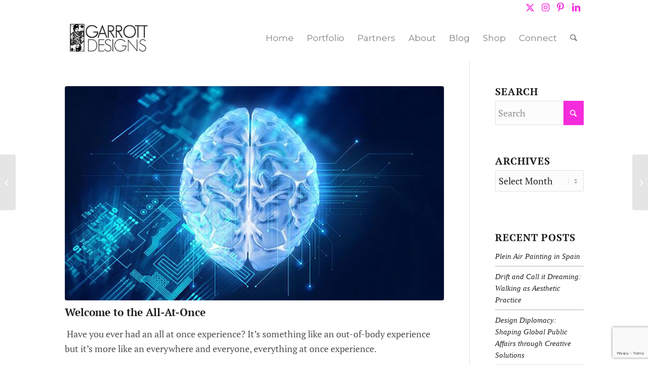

--- FILE ---
content_type: text/html; charset=UTF-8
request_url: https://garrottdesigns.com/welcome-all-at-once-social-media-brain-science-futures-artificial-intelligence-ai-marshall-mclhuan-data/
body_size: 31230
content:
<!DOCTYPE html>
<html dir="ltr" lang="en-US" prefix="og: https://ogp.me/ns#" class="html_stretched responsive av-preloader-disabled  html_header_top html_logo_left html_main_nav_header html_menu_right html_large html_header_sticky_disabled html_header_shrinking_disabled html_header_topbar_active html_mobile_menu_phone html_header_searchicon html_content_align_center html_header_unstick_top_disabled html_header_stretch_disabled html_minimal_header html_av-overlay-full html_3792 html_av-submenu-noclone html_entry_id_7214662 av-cookies-no-cookie-consent av-no-preview av-default-lightbox html_text_menu_active av-mobile-menu-switch-default">
<head>
<meta charset="UTF-8" />
<script type="text/javascript">
/* <![CDATA[ */
var gform;gform||(document.addEventListener("gform_main_scripts_loaded",function(){gform.scriptsLoaded=!0}),document.addEventListener("gform/theme/scripts_loaded",function(){gform.themeScriptsLoaded=!0}),window.addEventListener("DOMContentLoaded",function(){gform.domLoaded=!0}),gform={domLoaded:!1,scriptsLoaded:!1,themeScriptsLoaded:!1,isFormEditor:()=>"function"==typeof InitializeEditor,callIfLoaded:function(o){return!(!gform.domLoaded||!gform.scriptsLoaded||!gform.themeScriptsLoaded&&!gform.isFormEditor()||(gform.isFormEditor()&&console.warn("The use of gform.initializeOnLoaded() is deprecated in the form editor context and will be removed in Gravity Forms 3.1."),o(),0))},initializeOnLoaded:function(o){gform.callIfLoaded(o)||(document.addEventListener("gform_main_scripts_loaded",()=>{gform.scriptsLoaded=!0,gform.callIfLoaded(o)}),document.addEventListener("gform/theme/scripts_loaded",()=>{gform.themeScriptsLoaded=!0,gform.callIfLoaded(o)}),window.addEventListener("DOMContentLoaded",()=>{gform.domLoaded=!0,gform.callIfLoaded(o)}))},hooks:{action:{},filter:{}},addAction:function(o,r,e,t){gform.addHook("action",o,r,e,t)},addFilter:function(o,r,e,t){gform.addHook("filter",o,r,e,t)},doAction:function(o){gform.doHook("action",o,arguments)},applyFilters:function(o){return gform.doHook("filter",o,arguments)},removeAction:function(o,r){gform.removeHook("action",o,r)},removeFilter:function(o,r,e){gform.removeHook("filter",o,r,e)},addHook:function(o,r,e,t,n){null==gform.hooks[o][r]&&(gform.hooks[o][r]=[]);var d=gform.hooks[o][r];null==n&&(n=r+"_"+d.length),gform.hooks[o][r].push({tag:n,callable:e,priority:t=null==t?10:t})},doHook:function(r,o,e){var t;if(e=Array.prototype.slice.call(e,1),null!=gform.hooks[r][o]&&((o=gform.hooks[r][o]).sort(function(o,r){return o.priority-r.priority}),o.forEach(function(o){"function"!=typeof(t=o.callable)&&(t=window[t]),"action"==r?t.apply(null,e):e[0]=t.apply(null,e)})),"filter"==r)return e[0]},removeHook:function(o,r,t,n){var e;null!=gform.hooks[o][r]&&(e=(e=gform.hooks[o][r]).filter(function(o,r,e){return!!(null!=n&&n!=o.tag||null!=t&&t!=o.priority)}),gform.hooks[o][r]=e)}});
/* ]]> */
</script>

<meta name="robots" content="index, follow" />


<!-- mobile setting -->
<meta name="viewport" content="width=device-width, initial-scale=1">

<!-- Scripts/CSS and wp_head hook -->
<title>Welcome to the All-At-Once - Garrott Designs</title>
	<style>img:is([sizes="auto" i], [sizes^="auto," i]) { contain-intrinsic-size: 3000px 1500px }</style>
	
		<!-- All in One SEO Pro 4.9.3 - aioseo.com -->
	<meta name="description" content="Have you ever had an all at once experience? It&#039;s something like an out-of-body experience but it’s more like an everywhere and everyone, everything at once experience. A few months ago, I had an all-at-once experience. I had been hit with a severe case of vertigo that lasted months. Walking dizzy through the day to" />
	<meta name="robots" content="max-image-preview:large" />
	<meta name="author" content="Garette"/>
	<link rel="canonical" href="https://garrottdesigns.com/welcome-all-at-once-social-media-brain-science-futures-artificial-intelligence-ai-marshall-mclhuan-data/" />
	<meta name="generator" content="All in One SEO Pro (AIOSEO) 4.9.3" />
		<meta property="og:locale" content="en_US" />
		<meta property="og:site_name" content="Garrott Designs - Art, Design and the Creative Lifestyle." />
		<meta property="og:type" content="article" />
		<meta property="og:title" content="Welcome to the All-At-Once - Garrott Designs" />
		<meta property="og:description" content="Have you ever had an all at once experience? It&#039;s something like an out-of-body experience but it’s more like an everywhere and everyone, everything at once experience. A few months ago, I had an all-at-once experience. I had been hit with a severe case of vertigo that lasted months. Walking dizzy through the day to" />
		<meta property="og:url" content="https://garrottdesigns.com/welcome-all-at-once-social-media-brain-science-futures-artificial-intelligence-ai-marshall-mclhuan-data/" />
		<meta property="og:image" content="https://garrottdesigns.com/wp-content/uploads/2016/10/logo.png" />
		<meta property="og:image:secure_url" content="https://garrottdesigns.com/wp-content/uploads/2016/10/logo.png" />
		<meta property="og:image:width" content="180" />
		<meta property="og:image:height" content="64" />
		<meta property="article:published_time" content="2020-01-15T16:01:29+00:00" />
		<meta property="article:modified_time" content="2020-01-15T16:01:29+00:00" />
		<meta property="article:publisher" content="https://www.facebook.com/GarrottDesigns/" />
		<meta name="twitter:card" content="summary" />
		<meta name="twitter:site" content="@GarrottDesigns" />
		<meta name="twitter:title" content="Welcome to the All-At-Once - Garrott Designs" />
		<meta name="twitter:description" content="Have you ever had an all at once experience? It&#039;s something like an out-of-body experience but it’s more like an everywhere and everyone, everything at once experience. A few months ago, I had an all-at-once experience. I had been hit with a severe case of vertigo that lasted months. Walking dizzy through the day to" />
		<meta name="twitter:creator" content="@GarrottDesigns" />
		<meta name="twitter:image" content="https://garrottdesigns.com/wp-content/uploads/2016/10/logo.png" />
		<script type="application/ld+json" class="aioseo-schema">
			{"@context":"https:\/\/schema.org","@graph":[{"@type":"BlogPosting","@id":"https:\/\/garrottdesigns.com\/welcome-all-at-once-social-media-brain-science-futures-artificial-intelligence-ai-marshall-mclhuan-data\/#blogposting","name":"Welcome to the All-At-Once - Garrott Designs","headline":"Welcome to the All-At-Once","author":{"@id":"https:\/\/garrottdesigns.com\/author\/garette\/#author"},"publisher":{"@id":"https:\/\/garrottdesigns.com\/#organization"},"image":{"@type":"ImageObject","url":"https:\/\/garrottdesigns.com\/wp-content\/uploads\/2020\/01\/brain-computation.jpg","width":1000,"height":564},"datePublished":"2020-01-15T11:01:29-05:00","dateModified":"2020-01-15T11:01:29-05:00","inLanguage":"en-US","mainEntityOfPage":{"@id":"https:\/\/garrottdesigns.com\/welcome-all-at-once-social-media-brain-science-futures-artificial-intelligence-ai-marshall-mclhuan-data\/#webpage"},"isPartOf":{"@id":"https:\/\/garrottdesigns.com\/welcome-all-at-once-social-media-brain-science-futures-artificial-intelligence-ai-marshall-mclhuan-data\/#webpage"},"articleSection":"All, AI, Artificial Intelligence, artificialintelligence, brain science, brainscience, Copenhagen Institute for Futures Studies, culture, culturedevelopment, data science, designmatters, digital media, Elon Musk, future of intelligence, futures, futuresstudies, futuresthinking, futuretech, humancentereddesign, humancondition, humanities, Jeff Bezos, John Lobell, Marshall McLhuan, MarshallMcLuhan, Media science, neuroscience, Peter Drucker, peterdrucker, psycology, social media, social media networks, technology, The Brain and Emotional Intelligence, The Medium is the Message, transhumanism, Visionary Creativity"},{"@type":"BreadcrumbList","@id":"https:\/\/garrottdesigns.com\/welcome-all-at-once-social-media-brain-science-futures-artificial-intelligence-ai-marshall-mclhuan-data\/#breadcrumblist","itemListElement":[{"@type":"ListItem","@id":"https:\/\/garrottdesigns.com#listItem","position":1,"name":"Home","item":"https:\/\/garrottdesigns.com","nextItem":{"@type":"ListItem","@id":"https:\/\/garrottdesigns.com\/category\/all\/#listItem","name":"All"}},{"@type":"ListItem","@id":"https:\/\/garrottdesigns.com\/category\/all\/#listItem","position":2,"name":"All","item":"https:\/\/garrottdesigns.com\/category\/all\/","nextItem":{"@type":"ListItem","@id":"https:\/\/garrottdesigns.com\/welcome-all-at-once-social-media-brain-science-futures-artificial-intelligence-ai-marshall-mclhuan-data\/#listItem","name":"Welcome to the All-At-Once"},"previousItem":{"@type":"ListItem","@id":"https:\/\/garrottdesigns.com#listItem","name":"Home"}},{"@type":"ListItem","@id":"https:\/\/garrottdesigns.com\/welcome-all-at-once-social-media-brain-science-futures-artificial-intelligence-ai-marshall-mclhuan-data\/#listItem","position":3,"name":"Welcome to the All-At-Once","previousItem":{"@type":"ListItem","@id":"https:\/\/garrottdesigns.com\/category\/all\/#listItem","name":"All"}}]},{"@type":"Organization","@id":"https:\/\/garrottdesigns.com\/#organization","name":"Garrott Designs","description":"Art, Design and the Creative Lifestyle.","url":"https:\/\/garrottdesigns.com\/","logo":{"@type":"ImageObject","url":"https:\/\/garrottdesigns.com\/wp-content\/uploads\/2016\/10\/logo.png","@id":"https:\/\/garrottdesigns.com\/welcome-all-at-once-social-media-brain-science-futures-artificial-intelligence-ai-marshall-mclhuan-data\/#organizationLogo","width":180,"height":64},"image":{"@id":"https:\/\/garrottdesigns.com\/welcome-all-at-once-social-media-brain-science-futures-artificial-intelligence-ai-marshall-mclhuan-data\/#organizationLogo"},"sameAs":["https:\/\/www.facebook.com\/GarrottDesigns\/","https:\/\/twitter.com\/GarrottDesigns","https:\/\/www.instagram.com\/garrottdesigns\/","https:\/\/www.pinterest.com\/garrottdesignsdecorart\/"]},{"@type":"Person","@id":"https:\/\/garrottdesigns.com\/author\/garette\/#author","url":"https:\/\/garrottdesigns.com\/author\/garette\/","name":"Garette","image":{"@type":"ImageObject","@id":"https:\/\/garrottdesigns.com\/welcome-all-at-once-social-media-brain-science-futures-artificial-intelligence-ai-marshall-mclhuan-data\/#authorImage","url":"https:\/\/secure.gravatar.com\/avatar\/386e49ff9d323f0584d3b4e2479a00b16896db94837e35592a7407cc13239d4a?s=96&d=mm&r=g","width":96,"height":96,"caption":"Garette"}},{"@type":"WebPage","@id":"https:\/\/garrottdesigns.com\/welcome-all-at-once-social-media-brain-science-futures-artificial-intelligence-ai-marshall-mclhuan-data\/#webpage","url":"https:\/\/garrottdesigns.com\/welcome-all-at-once-social-media-brain-science-futures-artificial-intelligence-ai-marshall-mclhuan-data\/","name":"Welcome to the All-At-Once - Garrott Designs","description":"Have you ever had an all at once experience? It's something like an out-of-body experience but it\u2019s more like an everywhere and everyone, everything at once experience. A few months ago, I had an all-at-once experience. I had been hit with a severe case of vertigo that lasted months. Walking dizzy through the day to","inLanguage":"en-US","isPartOf":{"@id":"https:\/\/garrottdesigns.com\/#website"},"breadcrumb":{"@id":"https:\/\/garrottdesigns.com\/welcome-all-at-once-social-media-brain-science-futures-artificial-intelligence-ai-marshall-mclhuan-data\/#breadcrumblist"},"author":{"@id":"https:\/\/garrottdesigns.com\/author\/garette\/#author"},"creator":{"@id":"https:\/\/garrottdesigns.com\/author\/garette\/#author"},"image":{"@type":"ImageObject","url":"https:\/\/garrottdesigns.com\/wp-content\/uploads\/2020\/01\/brain-computation.jpg","@id":"https:\/\/garrottdesigns.com\/welcome-all-at-once-social-media-brain-science-futures-artificial-intelligence-ai-marshall-mclhuan-data\/#mainImage","width":1000,"height":564},"primaryImageOfPage":{"@id":"https:\/\/garrottdesigns.com\/welcome-all-at-once-social-media-brain-science-futures-artificial-intelligence-ai-marshall-mclhuan-data\/#mainImage"},"datePublished":"2020-01-15T11:01:29-05:00","dateModified":"2020-01-15T11:01:29-05:00"},{"@type":"WebSite","@id":"https:\/\/garrottdesigns.com\/#website","url":"https:\/\/garrottdesigns.com\/","name":"Garrott Designs","description":"Art, Design and the Creative Lifestyle.","inLanguage":"en-US","publisher":{"@id":"https:\/\/garrottdesigns.com\/#organization"}}]}
		</script>
		<!-- All in One SEO Pro -->

<link rel='dns-prefetch' href='//collect.commerce.godaddy.com' />
<link rel="alternate" type="application/rss+xml" title="Garrott Designs &raquo; Feed" href="https://garrottdesigns.com/feed/" />
<link rel="alternate" type="application/rss+xml" title="Garrott Designs &raquo; Comments Feed" href="https://garrottdesigns.com/comments/feed/" />

<!-- google webfont font replacement -->

			<script type='text/javascript'>

				(function() {

					/*	check if webfonts are disabled by user setting via cookie - or user must opt in.	*/
					var html = document.getElementsByTagName('html')[0];
					var cookie_check = html.className.indexOf('av-cookies-needs-opt-in') >= 0 || html.className.indexOf('av-cookies-can-opt-out') >= 0;
					var allow_continue = true;
					var silent_accept_cookie = html.className.indexOf('av-cookies-user-silent-accept') >= 0;

					if( cookie_check && ! silent_accept_cookie )
					{
						if( ! document.cookie.match(/aviaCookieConsent/) || html.className.indexOf('av-cookies-session-refused') >= 0 )
						{
							allow_continue = false;
						}
						else
						{
							if( ! document.cookie.match(/aviaPrivacyRefuseCookiesHideBar/) )
							{
								allow_continue = false;
							}
							else if( ! document.cookie.match(/aviaPrivacyEssentialCookiesEnabled/) )
							{
								allow_continue = false;
							}
							else if( document.cookie.match(/aviaPrivacyGoogleWebfontsDisabled/) )
							{
								allow_continue = false;
							}
						}
					}

					if( allow_continue )
					{
						var f = document.createElement('link');

						f.type 	= 'text/css';
						f.rel 	= 'stylesheet';
						f.href 	= 'https://fonts.googleapis.com/css?family=Montserrat&display=auto';
						f.id 	= 'avia-google-webfont';

						document.getElementsByTagName('head')[0].appendChild(f);
					}
				})();

			</script>
			<script type="text/javascript">
/* <![CDATA[ */
window._wpemojiSettings = {"baseUrl":"https:\/\/s.w.org\/images\/core\/emoji\/16.0.1\/72x72\/","ext":".png","svgUrl":"https:\/\/s.w.org\/images\/core\/emoji\/16.0.1\/svg\/","svgExt":".svg","source":{"concatemoji":"https:\/\/garrottdesigns.com\/wp-includes\/js\/wp-emoji-release.min.js?ver=6.8.3"}};
/*! This file is auto-generated */
!function(s,n){var o,i,e;function c(e){try{var t={supportTests:e,timestamp:(new Date).valueOf()};sessionStorage.setItem(o,JSON.stringify(t))}catch(e){}}function p(e,t,n){e.clearRect(0,0,e.canvas.width,e.canvas.height),e.fillText(t,0,0);var t=new Uint32Array(e.getImageData(0,0,e.canvas.width,e.canvas.height).data),a=(e.clearRect(0,0,e.canvas.width,e.canvas.height),e.fillText(n,0,0),new Uint32Array(e.getImageData(0,0,e.canvas.width,e.canvas.height).data));return t.every(function(e,t){return e===a[t]})}function u(e,t){e.clearRect(0,0,e.canvas.width,e.canvas.height),e.fillText(t,0,0);for(var n=e.getImageData(16,16,1,1),a=0;a<n.data.length;a++)if(0!==n.data[a])return!1;return!0}function f(e,t,n,a){switch(t){case"flag":return n(e,"\ud83c\udff3\ufe0f\u200d\u26a7\ufe0f","\ud83c\udff3\ufe0f\u200b\u26a7\ufe0f")?!1:!n(e,"\ud83c\udde8\ud83c\uddf6","\ud83c\udde8\u200b\ud83c\uddf6")&&!n(e,"\ud83c\udff4\udb40\udc67\udb40\udc62\udb40\udc65\udb40\udc6e\udb40\udc67\udb40\udc7f","\ud83c\udff4\u200b\udb40\udc67\u200b\udb40\udc62\u200b\udb40\udc65\u200b\udb40\udc6e\u200b\udb40\udc67\u200b\udb40\udc7f");case"emoji":return!a(e,"\ud83e\udedf")}return!1}function g(e,t,n,a){var r="undefined"!=typeof WorkerGlobalScope&&self instanceof WorkerGlobalScope?new OffscreenCanvas(300,150):s.createElement("canvas"),o=r.getContext("2d",{willReadFrequently:!0}),i=(o.textBaseline="top",o.font="600 32px Arial",{});return e.forEach(function(e){i[e]=t(o,e,n,a)}),i}function t(e){var t=s.createElement("script");t.src=e,t.defer=!0,s.head.appendChild(t)}"undefined"!=typeof Promise&&(o="wpEmojiSettingsSupports",i=["flag","emoji"],n.supports={everything:!0,everythingExceptFlag:!0},e=new Promise(function(e){s.addEventListener("DOMContentLoaded",e,{once:!0})}),new Promise(function(t){var n=function(){try{var e=JSON.parse(sessionStorage.getItem(o));if("object"==typeof e&&"number"==typeof e.timestamp&&(new Date).valueOf()<e.timestamp+604800&&"object"==typeof e.supportTests)return e.supportTests}catch(e){}return null}();if(!n){if("undefined"!=typeof Worker&&"undefined"!=typeof OffscreenCanvas&&"undefined"!=typeof URL&&URL.createObjectURL&&"undefined"!=typeof Blob)try{var e="postMessage("+g.toString()+"("+[JSON.stringify(i),f.toString(),p.toString(),u.toString()].join(",")+"));",a=new Blob([e],{type:"text/javascript"}),r=new Worker(URL.createObjectURL(a),{name:"wpTestEmojiSupports"});return void(r.onmessage=function(e){c(n=e.data),r.terminate(),t(n)})}catch(e){}c(n=g(i,f,p,u))}t(n)}).then(function(e){for(var t in e)n.supports[t]=e[t],n.supports.everything=n.supports.everything&&n.supports[t],"flag"!==t&&(n.supports.everythingExceptFlag=n.supports.everythingExceptFlag&&n.supports[t]);n.supports.everythingExceptFlag=n.supports.everythingExceptFlag&&!n.supports.flag,n.DOMReady=!1,n.readyCallback=function(){n.DOMReady=!0}}).then(function(){return e}).then(function(){var e;n.supports.everything||(n.readyCallback(),(e=n.source||{}).concatemoji?t(e.concatemoji):e.wpemoji&&e.twemoji&&(t(e.twemoji),t(e.wpemoji)))}))}((window,document),window._wpemojiSettings);
/* ]]> */
</script>
<link rel='stylesheet' id='godaddy-payments-payinperson-main-styles-css' href='https://garrottdesigns.com/wp-content/mu-plugins/vendor/godaddy/mwc-core/assets/css/pay-in-person-method.css' type='text/css' media='all' />
<link rel='stylesheet' id='sbi_styles-css' href='https://garrottdesigns.com/wp-content/plugins/instagram-feed/css/sbi-styles.min.css?ver=6.10.0' type='text/css' media='all' />
<style id='wp-emoji-styles-inline-css' type='text/css'>

	img.wp-smiley, img.emoji {
		display: inline !important;
		border: none !important;
		box-shadow: none !important;
		height: 1em !important;
		width: 1em !important;
		margin: 0 0.07em !important;
		vertical-align: -0.1em !important;
		background: none !important;
		padding: 0 !important;
	}
</style>
<link rel='stylesheet' id='wp-block-library-css' href='https://garrottdesigns.com/wp-includes/css/dist/block-library/style.min.css?ver=6.8.3' type='text/css' media='all' />
<link rel='stylesheet' id='aioseo/css/src/vue/standalone/blocks/table-of-contents/global.scss-css' href='https://garrottdesigns.com/wp-content/plugins/all-in-one-seo-pack-pro/dist/Pro/assets/css/table-of-contents/global.e90f6d47.css?ver=4.9.3' type='text/css' media='all' />
<link rel='stylesheet' id='aioseo/css/src/vue/standalone/blocks/pro/recipe/global.scss-css' href='https://garrottdesigns.com/wp-content/plugins/all-in-one-seo-pack-pro/dist/Pro/assets/css/recipe/global.67a3275f.css?ver=4.9.3' type='text/css' media='all' />
<link rel='stylesheet' id='aioseo/css/src/vue/standalone/blocks/pro/product/global.scss-css' href='https://garrottdesigns.com/wp-content/plugins/all-in-one-seo-pack-pro/dist/Pro/assets/css/product/global.61066cfb.css?ver=4.9.3' type='text/css' media='all' />
<style id='global-styles-inline-css' type='text/css'>
:root{--wp--preset--aspect-ratio--square: 1;--wp--preset--aspect-ratio--4-3: 4/3;--wp--preset--aspect-ratio--3-4: 3/4;--wp--preset--aspect-ratio--3-2: 3/2;--wp--preset--aspect-ratio--2-3: 2/3;--wp--preset--aspect-ratio--16-9: 16/9;--wp--preset--aspect-ratio--9-16: 9/16;--wp--preset--color--black: #000000;--wp--preset--color--cyan-bluish-gray: #abb8c3;--wp--preset--color--white: #ffffff;--wp--preset--color--pale-pink: #f78da7;--wp--preset--color--vivid-red: #cf2e2e;--wp--preset--color--luminous-vivid-orange: #ff6900;--wp--preset--color--luminous-vivid-amber: #fcb900;--wp--preset--color--light-green-cyan: #7bdcb5;--wp--preset--color--vivid-green-cyan: #00d084;--wp--preset--color--pale-cyan-blue: #8ed1fc;--wp--preset--color--vivid-cyan-blue: #0693e3;--wp--preset--color--vivid-purple: #9b51e0;--wp--preset--color--metallic-red: #b02b2c;--wp--preset--color--maximum-yellow-red: #edae44;--wp--preset--color--yellow-sun: #eeee22;--wp--preset--color--palm-leaf: #83a846;--wp--preset--color--aero: #7bb0e7;--wp--preset--color--old-lavender: #745f7e;--wp--preset--color--steel-teal: #5f8789;--wp--preset--color--raspberry-pink: #d65799;--wp--preset--color--medium-turquoise: #4ecac2;--wp--preset--gradient--vivid-cyan-blue-to-vivid-purple: linear-gradient(135deg,rgba(6,147,227,1) 0%,rgb(155,81,224) 100%);--wp--preset--gradient--light-green-cyan-to-vivid-green-cyan: linear-gradient(135deg,rgb(122,220,180) 0%,rgb(0,208,130) 100%);--wp--preset--gradient--luminous-vivid-amber-to-luminous-vivid-orange: linear-gradient(135deg,rgba(252,185,0,1) 0%,rgba(255,105,0,1) 100%);--wp--preset--gradient--luminous-vivid-orange-to-vivid-red: linear-gradient(135deg,rgba(255,105,0,1) 0%,rgb(207,46,46) 100%);--wp--preset--gradient--very-light-gray-to-cyan-bluish-gray: linear-gradient(135deg,rgb(238,238,238) 0%,rgb(169,184,195) 100%);--wp--preset--gradient--cool-to-warm-spectrum: linear-gradient(135deg,rgb(74,234,220) 0%,rgb(151,120,209) 20%,rgb(207,42,186) 40%,rgb(238,44,130) 60%,rgb(251,105,98) 80%,rgb(254,248,76) 100%);--wp--preset--gradient--blush-light-purple: linear-gradient(135deg,rgb(255,206,236) 0%,rgb(152,150,240) 100%);--wp--preset--gradient--blush-bordeaux: linear-gradient(135deg,rgb(254,205,165) 0%,rgb(254,45,45) 50%,rgb(107,0,62) 100%);--wp--preset--gradient--luminous-dusk: linear-gradient(135deg,rgb(255,203,112) 0%,rgb(199,81,192) 50%,rgb(65,88,208) 100%);--wp--preset--gradient--pale-ocean: linear-gradient(135deg,rgb(255,245,203) 0%,rgb(182,227,212) 50%,rgb(51,167,181) 100%);--wp--preset--gradient--electric-grass: linear-gradient(135deg,rgb(202,248,128) 0%,rgb(113,206,126) 100%);--wp--preset--gradient--midnight: linear-gradient(135deg,rgb(2,3,129) 0%,rgb(40,116,252) 100%);--wp--preset--font-size--small: 1rem;--wp--preset--font-size--medium: 1.125rem;--wp--preset--font-size--large: 1.75rem;--wp--preset--font-size--x-large: clamp(1.75rem, 3vw, 2.25rem);--wp--preset--spacing--20: 0.44rem;--wp--preset--spacing--30: 0.67rem;--wp--preset--spacing--40: 1rem;--wp--preset--spacing--50: 1.5rem;--wp--preset--spacing--60: 2.25rem;--wp--preset--spacing--70: 3.38rem;--wp--preset--spacing--80: 5.06rem;--wp--preset--shadow--natural: 6px 6px 9px rgba(0, 0, 0, 0.2);--wp--preset--shadow--deep: 12px 12px 50px rgba(0, 0, 0, 0.4);--wp--preset--shadow--sharp: 6px 6px 0px rgba(0, 0, 0, 0.2);--wp--preset--shadow--outlined: 6px 6px 0px -3px rgba(255, 255, 255, 1), 6px 6px rgba(0, 0, 0, 1);--wp--preset--shadow--crisp: 6px 6px 0px rgba(0, 0, 0, 1);}:root { --wp--style--global--content-size: 800px;--wp--style--global--wide-size: 1130px; }:where(body) { margin: 0; }.wp-site-blocks > .alignleft { float: left; margin-right: 2em; }.wp-site-blocks > .alignright { float: right; margin-left: 2em; }.wp-site-blocks > .aligncenter { justify-content: center; margin-left: auto; margin-right: auto; }:where(.is-layout-flex){gap: 0.5em;}:where(.is-layout-grid){gap: 0.5em;}.is-layout-flow > .alignleft{float: left;margin-inline-start: 0;margin-inline-end: 2em;}.is-layout-flow > .alignright{float: right;margin-inline-start: 2em;margin-inline-end: 0;}.is-layout-flow > .aligncenter{margin-left: auto !important;margin-right: auto !important;}.is-layout-constrained > .alignleft{float: left;margin-inline-start: 0;margin-inline-end: 2em;}.is-layout-constrained > .alignright{float: right;margin-inline-start: 2em;margin-inline-end: 0;}.is-layout-constrained > .aligncenter{margin-left: auto !important;margin-right: auto !important;}.is-layout-constrained > :where(:not(.alignleft):not(.alignright):not(.alignfull)){max-width: var(--wp--style--global--content-size);margin-left: auto !important;margin-right: auto !important;}.is-layout-constrained > .alignwide{max-width: var(--wp--style--global--wide-size);}body .is-layout-flex{display: flex;}.is-layout-flex{flex-wrap: wrap;align-items: center;}.is-layout-flex > :is(*, div){margin: 0;}body .is-layout-grid{display: grid;}.is-layout-grid > :is(*, div){margin: 0;}body{padding-top: 0px;padding-right: 0px;padding-bottom: 0px;padding-left: 0px;}a:where(:not(.wp-element-button)){text-decoration: underline;}:root :where(.wp-element-button, .wp-block-button__link){background-color: #32373c;border-width: 0;color: #fff;font-family: inherit;font-size: inherit;line-height: inherit;padding: calc(0.667em + 2px) calc(1.333em + 2px);text-decoration: none;}.has-black-color{color: var(--wp--preset--color--black) !important;}.has-cyan-bluish-gray-color{color: var(--wp--preset--color--cyan-bluish-gray) !important;}.has-white-color{color: var(--wp--preset--color--white) !important;}.has-pale-pink-color{color: var(--wp--preset--color--pale-pink) !important;}.has-vivid-red-color{color: var(--wp--preset--color--vivid-red) !important;}.has-luminous-vivid-orange-color{color: var(--wp--preset--color--luminous-vivid-orange) !important;}.has-luminous-vivid-amber-color{color: var(--wp--preset--color--luminous-vivid-amber) !important;}.has-light-green-cyan-color{color: var(--wp--preset--color--light-green-cyan) !important;}.has-vivid-green-cyan-color{color: var(--wp--preset--color--vivid-green-cyan) !important;}.has-pale-cyan-blue-color{color: var(--wp--preset--color--pale-cyan-blue) !important;}.has-vivid-cyan-blue-color{color: var(--wp--preset--color--vivid-cyan-blue) !important;}.has-vivid-purple-color{color: var(--wp--preset--color--vivid-purple) !important;}.has-metallic-red-color{color: var(--wp--preset--color--metallic-red) !important;}.has-maximum-yellow-red-color{color: var(--wp--preset--color--maximum-yellow-red) !important;}.has-yellow-sun-color{color: var(--wp--preset--color--yellow-sun) !important;}.has-palm-leaf-color{color: var(--wp--preset--color--palm-leaf) !important;}.has-aero-color{color: var(--wp--preset--color--aero) !important;}.has-old-lavender-color{color: var(--wp--preset--color--old-lavender) !important;}.has-steel-teal-color{color: var(--wp--preset--color--steel-teal) !important;}.has-raspberry-pink-color{color: var(--wp--preset--color--raspberry-pink) !important;}.has-medium-turquoise-color{color: var(--wp--preset--color--medium-turquoise) !important;}.has-black-background-color{background-color: var(--wp--preset--color--black) !important;}.has-cyan-bluish-gray-background-color{background-color: var(--wp--preset--color--cyan-bluish-gray) !important;}.has-white-background-color{background-color: var(--wp--preset--color--white) !important;}.has-pale-pink-background-color{background-color: var(--wp--preset--color--pale-pink) !important;}.has-vivid-red-background-color{background-color: var(--wp--preset--color--vivid-red) !important;}.has-luminous-vivid-orange-background-color{background-color: var(--wp--preset--color--luminous-vivid-orange) !important;}.has-luminous-vivid-amber-background-color{background-color: var(--wp--preset--color--luminous-vivid-amber) !important;}.has-light-green-cyan-background-color{background-color: var(--wp--preset--color--light-green-cyan) !important;}.has-vivid-green-cyan-background-color{background-color: var(--wp--preset--color--vivid-green-cyan) !important;}.has-pale-cyan-blue-background-color{background-color: var(--wp--preset--color--pale-cyan-blue) !important;}.has-vivid-cyan-blue-background-color{background-color: var(--wp--preset--color--vivid-cyan-blue) !important;}.has-vivid-purple-background-color{background-color: var(--wp--preset--color--vivid-purple) !important;}.has-metallic-red-background-color{background-color: var(--wp--preset--color--metallic-red) !important;}.has-maximum-yellow-red-background-color{background-color: var(--wp--preset--color--maximum-yellow-red) !important;}.has-yellow-sun-background-color{background-color: var(--wp--preset--color--yellow-sun) !important;}.has-palm-leaf-background-color{background-color: var(--wp--preset--color--palm-leaf) !important;}.has-aero-background-color{background-color: var(--wp--preset--color--aero) !important;}.has-old-lavender-background-color{background-color: var(--wp--preset--color--old-lavender) !important;}.has-steel-teal-background-color{background-color: var(--wp--preset--color--steel-teal) !important;}.has-raspberry-pink-background-color{background-color: var(--wp--preset--color--raspberry-pink) !important;}.has-medium-turquoise-background-color{background-color: var(--wp--preset--color--medium-turquoise) !important;}.has-black-border-color{border-color: var(--wp--preset--color--black) !important;}.has-cyan-bluish-gray-border-color{border-color: var(--wp--preset--color--cyan-bluish-gray) !important;}.has-white-border-color{border-color: var(--wp--preset--color--white) !important;}.has-pale-pink-border-color{border-color: var(--wp--preset--color--pale-pink) !important;}.has-vivid-red-border-color{border-color: var(--wp--preset--color--vivid-red) !important;}.has-luminous-vivid-orange-border-color{border-color: var(--wp--preset--color--luminous-vivid-orange) !important;}.has-luminous-vivid-amber-border-color{border-color: var(--wp--preset--color--luminous-vivid-amber) !important;}.has-light-green-cyan-border-color{border-color: var(--wp--preset--color--light-green-cyan) !important;}.has-vivid-green-cyan-border-color{border-color: var(--wp--preset--color--vivid-green-cyan) !important;}.has-pale-cyan-blue-border-color{border-color: var(--wp--preset--color--pale-cyan-blue) !important;}.has-vivid-cyan-blue-border-color{border-color: var(--wp--preset--color--vivid-cyan-blue) !important;}.has-vivid-purple-border-color{border-color: var(--wp--preset--color--vivid-purple) !important;}.has-metallic-red-border-color{border-color: var(--wp--preset--color--metallic-red) !important;}.has-maximum-yellow-red-border-color{border-color: var(--wp--preset--color--maximum-yellow-red) !important;}.has-yellow-sun-border-color{border-color: var(--wp--preset--color--yellow-sun) !important;}.has-palm-leaf-border-color{border-color: var(--wp--preset--color--palm-leaf) !important;}.has-aero-border-color{border-color: var(--wp--preset--color--aero) !important;}.has-old-lavender-border-color{border-color: var(--wp--preset--color--old-lavender) !important;}.has-steel-teal-border-color{border-color: var(--wp--preset--color--steel-teal) !important;}.has-raspberry-pink-border-color{border-color: var(--wp--preset--color--raspberry-pink) !important;}.has-medium-turquoise-border-color{border-color: var(--wp--preset--color--medium-turquoise) !important;}.has-vivid-cyan-blue-to-vivid-purple-gradient-background{background: var(--wp--preset--gradient--vivid-cyan-blue-to-vivid-purple) !important;}.has-light-green-cyan-to-vivid-green-cyan-gradient-background{background: var(--wp--preset--gradient--light-green-cyan-to-vivid-green-cyan) !important;}.has-luminous-vivid-amber-to-luminous-vivid-orange-gradient-background{background: var(--wp--preset--gradient--luminous-vivid-amber-to-luminous-vivid-orange) !important;}.has-luminous-vivid-orange-to-vivid-red-gradient-background{background: var(--wp--preset--gradient--luminous-vivid-orange-to-vivid-red) !important;}.has-very-light-gray-to-cyan-bluish-gray-gradient-background{background: var(--wp--preset--gradient--very-light-gray-to-cyan-bluish-gray) !important;}.has-cool-to-warm-spectrum-gradient-background{background: var(--wp--preset--gradient--cool-to-warm-spectrum) !important;}.has-blush-light-purple-gradient-background{background: var(--wp--preset--gradient--blush-light-purple) !important;}.has-blush-bordeaux-gradient-background{background: var(--wp--preset--gradient--blush-bordeaux) !important;}.has-luminous-dusk-gradient-background{background: var(--wp--preset--gradient--luminous-dusk) !important;}.has-pale-ocean-gradient-background{background: var(--wp--preset--gradient--pale-ocean) !important;}.has-electric-grass-gradient-background{background: var(--wp--preset--gradient--electric-grass) !important;}.has-midnight-gradient-background{background: var(--wp--preset--gradient--midnight) !important;}.has-small-font-size{font-size: var(--wp--preset--font-size--small) !important;}.has-medium-font-size{font-size: var(--wp--preset--font-size--medium) !important;}.has-large-font-size{font-size: var(--wp--preset--font-size--large) !important;}.has-x-large-font-size{font-size: var(--wp--preset--font-size--x-large) !important;}
:where(.wp-block-post-template.is-layout-flex){gap: 1.25em;}:where(.wp-block-post-template.is-layout-grid){gap: 1.25em;}
:where(.wp-block-columns.is-layout-flex){gap: 2em;}:where(.wp-block-columns.is-layout-grid){gap: 2em;}
:root :where(.wp-block-pullquote){font-size: 1.5em;line-height: 1.6;}
</style>
<link rel='stylesheet' id='lptw-style-css' href='https://garrottdesigns.com/wp-content/plugins/advanced-recent-posts/lptw-recent-posts.css?ver=6.8.3' type='text/css' media='all' />
<link rel='stylesheet' id='widgetopts-styles-css' href='https://garrottdesigns.com/wp-content/plugins/widget-options/assets/css/widget-options.css?ver=4.1.3' type='text/css' media='all' />
<link rel='stylesheet' id='wonderplugin-carousel-engine-css-css' href='https://garrottdesigns.com/wp-content/plugins/wonderplugin-carousel/engine/wonderplugincarouselengine.css?ver=19.4.1PRO' type='text/css' media='all' />
<style id='woocommerce-inline-inline-css' type='text/css'>
.woocommerce form .form-row .required { visibility: visible; }
</style>
<link rel='stylesheet' id='mwc-payments-payment-form-css' href='https://garrottdesigns.com/wp-content/mu-plugins/vendor/godaddy/mwc-core/assets/css/payment-form.css' type='text/css' media='all' />
<link rel='stylesheet' id='avia-merged-styles-css' href='https://garrottdesigns.com/wp-content/uploads/dynamic_avia/avia-merged-styles-9e0ffe9eee8f213b0837161277550935---6972f23d96c71.css' type='text/css' media='all' />
<script type="text/javascript" src="https://garrottdesigns.com/wp-includes/js/jquery/jquery.min.js?ver=3.7.1" id="jquery-core-js"></script>
<script type="text/javascript" src="https://garrottdesigns.com/wp-includes/js/jquery/jquery-migrate.min.js?ver=3.4.1" id="jquery-migrate-js"></script>
<script type="text/javascript" src="https://garrottdesigns.com/wp-content/plugins/wonderplugin-carousel/engine/wonderplugincarouselskins.js?ver=19.4.1PRO" id="wonderplugin-carousel-skins-script-js"></script>
<script type="text/javascript" src="https://garrottdesigns.com/wp-content/plugins/wonderplugin-carousel/engine/wonderplugincarousel.js?ver=19.4.1PRO" id="wonderplugin-carousel-script-js"></script>
<script type="text/javascript" src="https://garrottdesigns.com/wp-content/plugins/woocommerce/assets/js/js-cookie/js.cookie.min.js?ver=2.1.4-wc.10.4.3" id="wc-js-cookie-js" defer="defer" data-wp-strategy="defer"></script>
<script type="text/javascript" id="wc-cart-fragments-js-extra">
/* <![CDATA[ */
var wc_cart_fragments_params = {"ajax_url":"\/wp-admin\/admin-ajax.php","wc_ajax_url":"\/?wc-ajax=%%endpoint%%","cart_hash_key":"wc_cart_hash_65ac3bf7db3e1b5dad1d57c71e302c10","fragment_name":"wc_fragments_65ac3bf7db3e1b5dad1d57c71e302c10","request_timeout":"5000"};
/* ]]> */
</script>
<script type="text/javascript" src="https://garrottdesigns.com/wp-content/plugins/woocommerce/assets/js/frontend/cart-fragments.min.js?ver=10.4.3" id="wc-cart-fragments-js" defer="defer" data-wp-strategy="defer"></script>
<script type="text/javascript" src="https://garrottdesigns.com/wp-content/plugins/woocommerce/assets/js/jquery-blockui/jquery.blockUI.min.js?ver=2.7.0-wc.10.4.3" id="wc-jquery-blockui-js" defer="defer" data-wp-strategy="defer"></script>
<script type="text/javascript" id="wc-add-to-cart-js-extra">
/* <![CDATA[ */
var wc_add_to_cart_params = {"ajax_url":"\/wp-admin\/admin-ajax.php","wc_ajax_url":"\/?wc-ajax=%%endpoint%%","i18n_view_cart":"View cart","cart_url":"https:\/\/garrottdesigns.com\/cart\/","is_cart":"","cart_redirect_after_add":"yes"};
/* ]]> */
</script>
<script type="text/javascript" src="https://garrottdesigns.com/wp-content/plugins/woocommerce/assets/js/frontend/add-to-cart.min.js?ver=10.4.3" id="wc-add-to-cart-js" defer="defer" data-wp-strategy="defer"></script>
<script type="text/javascript" id="woocommerce-js-extra">
/* <![CDATA[ */
var woocommerce_params = {"ajax_url":"\/wp-admin\/admin-ajax.php","wc_ajax_url":"\/?wc-ajax=%%endpoint%%","i18n_password_show":"Show password","i18n_password_hide":"Hide password"};
/* ]]> */
</script>
<script type="text/javascript" src="https://garrottdesigns.com/wp-content/plugins/woocommerce/assets/js/frontend/woocommerce.min.js?ver=10.4.3" id="woocommerce-js" defer="defer" data-wp-strategy="defer"></script>
<script type="text/javascript" src="https://collect.commerce.godaddy.com/sdk.js" id="poynt-collect-sdk-js"></script>
<script type="text/javascript" id="mwc-payments-poynt-payment-form-js-extra">
/* <![CDATA[ */
var poyntPaymentFormI18n = {"errorMessages":{"genericError":"An error occurred, please try again or try an alternate form of payment.","missingCardDetails":"Missing card details.","missingBillingDetails":"Missing billing details."}};
/* ]]> */
</script>
<script type="text/javascript" src="https://garrottdesigns.com/wp-content/mu-plugins/vendor/godaddy/mwc-core/assets/js/payments/frontend/poynt.js" id="mwc-payments-poynt-payment-form-js"></script>
<script type="text/javascript" src="https://garrottdesigns.com/wp-content/uploads/dynamic_avia/avia-head-scripts-4eef96767e7ec578c4dcc5eae96076c2---6972f23e12c96.js" id="avia-head-scripts-js"></script>
<link rel="https://api.w.org/" href="https://garrottdesigns.com/wp-json/" /><link rel="alternate" title="JSON" type="application/json" href="https://garrottdesigns.com/wp-json/wp/v2/posts/7214662" /><link rel="EditURI" type="application/rsd+xml" title="RSD" href="https://garrottdesigns.com/xmlrpc.php?rsd" />
<meta name="generator" content="WordPress 6.8.3" />
<meta name="generator" content="WooCommerce 10.4.3" />
<link rel='shortlink' href='https://garrottdesigns.com/?p=7214662' />
<link rel="alternate" title="oEmbed (JSON)" type="application/json+oembed" href="https://garrottdesigns.com/wp-json/oembed/1.0/embed?url=https%3A%2F%2Fgarrottdesigns.com%2Fwelcome-all-at-once-social-media-brain-science-futures-artificial-intelligence-ai-marshall-mclhuan-data%2F" />
<link rel="alternate" title="oEmbed (XML)" type="text/xml+oembed" href="https://garrottdesigns.com/wp-json/oembed/1.0/embed?url=https%3A%2F%2Fgarrottdesigns.com%2Fwelcome-all-at-once-social-media-brain-science-futures-artificial-intelligence-ai-marshall-mclhuan-data%2F&#038;format=xml" />

<link rel="icon" href="https://garrottdesigns.com/wp-content/uploads/2016/10/logo-150x64.png" type="image/png">
<!--[if lt IE 9]><script src="https://garrottdesigns.com/wp-content/themes/enfold/js/html5shiv.js"></script><![endif]--><link rel="profile" href="https://gmpg.org/xfn/11" />
<link rel="alternate" type="application/rss+xml" title="Garrott Designs RSS2 Feed" href="https://garrottdesigns.com/feed/" />
<link rel="pingback" href="https://garrottdesigns.com/xmlrpc.php" />
	<noscript><style>.woocommerce-product-gallery{ opacity: 1 !important; }</style></noscript>
	
<!-- To speed up the rendering and to display the site as fast as possible to the user we include some styles and scripts for above the fold content inline -->
<script type="text/javascript">'use strict';var avia_is_mobile=!1;if(/Android|webOS|iPhone|iPad|iPod|BlackBerry|IEMobile|Opera Mini/i.test(navigator.userAgent)&&'ontouchstart' in document.documentElement){avia_is_mobile=!0;document.documentElement.className+=' avia_mobile '}
else{document.documentElement.className+=' avia_desktop '};document.documentElement.className+=' js_active ';(function(){var e=['-webkit-','-moz-','-ms-',''],n='',o=!1,a=!1;for(var t in e){if(e[t]+'transform' in document.documentElement.style){o=!0;n=e[t]+'transform'};if(e[t]+'perspective' in document.documentElement.style){a=!0}};if(o){document.documentElement.className+=' avia_transform '};if(a){document.documentElement.className+=' avia_transform3d '};if(typeof document.getElementsByClassName=='function'&&typeof document.documentElement.getBoundingClientRect=='function'&&avia_is_mobile==!1){if(n&&window.innerHeight>0){setTimeout(function(){var e=0,o={},a=0,t=document.getElementsByClassName('av-parallax'),i=window.pageYOffset||document.documentElement.scrollTop;for(e=0;e<t.length;e++){t[e].style.top='0px';o=t[e].getBoundingClientRect();a=Math.ceil((window.innerHeight+i-o.top)*0.3);t[e].style[n]='translate(0px, '+a+'px)';t[e].style.top='auto';t[e].className+=' enabled-parallax '}},50)}}})();</script><style type="text/css">
		@font-face {font-family: 'entypo-fontello-enfold'; font-weight: normal; font-style: normal; font-display: auto;
		src: url('https://garrottdesigns.com/wp-content/themes/enfold/config-templatebuilder/avia-template-builder/assets/fonts/entypo-fontello-enfold/entypo-fontello-enfold.woff2') format('woff2'),
		url('https://garrottdesigns.com/wp-content/themes/enfold/config-templatebuilder/avia-template-builder/assets/fonts/entypo-fontello-enfold/entypo-fontello-enfold.woff') format('woff'),
		url('https://garrottdesigns.com/wp-content/themes/enfold/config-templatebuilder/avia-template-builder/assets/fonts/entypo-fontello-enfold/entypo-fontello-enfold.ttf') format('truetype'),
		url('https://garrottdesigns.com/wp-content/themes/enfold/config-templatebuilder/avia-template-builder/assets/fonts/entypo-fontello-enfold/entypo-fontello-enfold.svg#entypo-fontello-enfold') format('svg'),
		url('https://garrottdesigns.com/wp-content/themes/enfold/config-templatebuilder/avia-template-builder/assets/fonts/entypo-fontello-enfold/entypo-fontello-enfold.eot'),
		url('https://garrottdesigns.com/wp-content/themes/enfold/config-templatebuilder/avia-template-builder/assets/fonts/entypo-fontello-enfold/entypo-fontello-enfold.eot?#iefix') format('embedded-opentype');
		}

		#top .avia-font-entypo-fontello-enfold, body .avia-font-entypo-fontello-enfold, html body [data-av_iconfont='entypo-fontello-enfold']:before{ font-family: 'entypo-fontello-enfold'; }
		
		@font-face {font-family: 'entypo-fontello'; font-weight: normal; font-style: normal; font-display: auto;
		src: url('https://garrottdesigns.com/wp-content/themes/enfold/config-templatebuilder/avia-template-builder/assets/fonts/entypo-fontello/entypo-fontello.woff2') format('woff2'),
		url('https://garrottdesigns.com/wp-content/themes/enfold/config-templatebuilder/avia-template-builder/assets/fonts/entypo-fontello/entypo-fontello.woff') format('woff'),
		url('https://garrottdesigns.com/wp-content/themes/enfold/config-templatebuilder/avia-template-builder/assets/fonts/entypo-fontello/entypo-fontello.ttf') format('truetype'),
		url('https://garrottdesigns.com/wp-content/themes/enfold/config-templatebuilder/avia-template-builder/assets/fonts/entypo-fontello/entypo-fontello.svg#entypo-fontello') format('svg'),
		url('https://garrottdesigns.com/wp-content/themes/enfold/config-templatebuilder/avia-template-builder/assets/fonts/entypo-fontello/entypo-fontello.eot'),
		url('https://garrottdesigns.com/wp-content/themes/enfold/config-templatebuilder/avia-template-builder/assets/fonts/entypo-fontello/entypo-fontello.eot?#iefix') format('embedded-opentype');
		}

		#top .avia-font-entypo-fontello, body .avia-font-entypo-fontello, html body [data-av_iconfont='entypo-fontello']:before{ font-family: 'entypo-fontello'; }
		</style>

<!--
Debugging Info for Theme support: 

Theme: Enfold
Version: 7.1.3
Installed: enfold
AviaFramework Version: 5.6
AviaBuilder Version: 6.0
aviaElementManager Version: 1.0.1
ML:512-PU:55-PLA:20
WP:6.8.3
Compress: CSS:all theme files - JS:all theme files
Updates: enabled - token has changed and not verified
PLAu:18
-->
</head>

<body id="top" class="wp-singular post-template-default single single-post postid-7214662 single-format-standard wp-theme-enfold stretched rtl_columns av-curtain-numeric pt-serif-custom pt-serif  theme-enfold woocommerce-no-js post-type-post category-all post_tag-ai post_tag-artificial-intelligence post_tag-artificialintelligence post_tag-brain-science post_tag-brainscience post_tag-copenhagen-institute-for-futures-studies post_tag-culture post_tag-culturedevelopment post_tag-data-science post_tag-designmatters post_tag-digital-media post_tag-elon-musk post_tag-future-of-intelligence post_tag-futures post_tag-futuresstudies post_tag-futuresthinking post_tag-futuretech post_tag-humancentereddesign post_tag-humancondition post_tag-humanities post_tag-jeff-bezos post_tag-john-lobell post_tag-marshall-mclhuan post_tag-marshallmcluhan post_tag-media-science post_tag-neuroscience post_tag-peter-drucker post_tag-peterdrucker post_tag-psycology post_tag-social-media post_tag-social-media-networks post_tag-technology post_tag-the-brain-and-emotional-intelligence post_tag-the-medium-is-the-message post_tag-transhumanism post_tag-visionary-creativity avia-responsive-images-support avia-woocommerce-30" itemscope="itemscope" itemtype="https://schema.org/WebPage" >

	
	<div id='wrap_all'>

	
<header id='header' class='all_colors header_color light_bg_color  av_header_top av_logo_left av_main_nav_header av_menu_right av_large av_header_sticky_disabled av_header_shrinking_disabled av_header_stretch_disabled av_mobile_menu_phone av_header_searchicon av_header_unstick_top_disabled av_minimal_header av_bottom_nav_disabled  av_header_border_disabled' aria-label="Header" data-av_shrink_factor='50' role="banner" itemscope="itemscope" itemtype="https://schema.org/WPHeader" >

		<div id='header_meta' class='container_wrap container_wrap_meta  av_icon_active_right av_extra_header_active av_entry_id_7214662'>

			      <div class='container'>
			      <ul class='noLightbox social_bookmarks icon_count_4'><li class='social_bookmarks_twitter av-social-link-twitter social_icon_1 avia_social_iconfont'><a  target="_blank" aria-label="Link to X" href='https://twitter.com/GarrottDesigns' data-av_icon='' data-av_iconfont='entypo-fontello' title="Link to X" desc="Link to X" title='Link to X'><span class='avia_hidden_link_text'>Link to X</span></a></li><li class='social_bookmarks_instagram av-social-link-instagram social_icon_2 avia_social_iconfont'><a  target="_blank" aria-label="Link to Instagram" href='https://www.instagram.com/garrottdesigns/' data-av_icon='' data-av_iconfont='entypo-fontello' title="Link to Instagram" desc="Link to Instagram" title='Link to Instagram'><span class='avia_hidden_link_text'>Link to Instagram</span></a></li><li class='social_bookmarks_pinterest av-social-link-pinterest social_icon_3 avia_social_iconfont'><a  target="_blank" aria-label="Link to Pinterest" href='https://www.pinterest.com/garrottdesignsdecorart/' data-av_icon='' data-av_iconfont='entypo-fontello' title="Link to Pinterest" desc="Link to Pinterest" title='Link to Pinterest'><span class='avia_hidden_link_text'>Link to Pinterest</span></a></li><li class='social_bookmarks_linkedin av-social-link-linkedin social_icon_4 avia_social_iconfont'><a  target="_blank" aria-label="Link to LinkedIn" href='https://www.linkedin.com/in/garette-johnson-a306497/' data-av_icon='' data-av_iconfont='entypo-fontello' title="Link to LinkedIn" desc="Link to LinkedIn" title='Link to LinkedIn'><span class='avia_hidden_link_text'>Link to LinkedIn</span></a></li></ul>			      </div>
		</div>

		<div  id='header_main' class='container_wrap container_wrap_logo'>

        <ul  class = 'menu-item cart_dropdown ' data-success='was added to the cart'><li class="cart_dropdown_first"><a class='cart_dropdown_link avia-svg-icon avia-font-svg_entypo-fontello' href='https://garrottdesigns.com/cart/'><div class="av-cart-container" data-av_svg_icon='basket' data-av_iconset='svg_entypo-fontello'><svg version="1.1" xmlns="http://www.w3.org/2000/svg" width="29" height="32" viewBox="0 0 29 32" preserveAspectRatio="xMidYMid meet" aria-labelledby='av-svg-title-1' aria-describedby='av-svg-desc-1' role="graphics-symbol" aria-hidden="true">
<title id='av-svg-title-1'>Shopping Cart</title>
<desc id='av-svg-desc-1'>Shopping Cart</desc>
<path d="M4.8 27.2q0-1.28 0.96-2.24t2.24-0.96q1.344 0 2.272 0.96t0.928 2.24q0 1.344-0.928 2.272t-2.272 0.928q-1.28 0-2.24-0.928t-0.96-2.272zM20.8 27.2q0-1.28 0.96-2.24t2.24-0.96q1.344 0 2.272 0.96t0.928 2.24q0 1.344-0.928 2.272t-2.272 0.928q-1.28 0-2.24-0.928t-0.96-2.272zM10.496 19.648q-1.152 0.32-1.088 0.736t1.408 0.416h17.984v2.432q0 0.64-0.64 0.64h-20.928q-0.64 0-0.64-0.64v-2.432l-0.32-1.472-3.136-14.528h-3.136v-2.56q0-0.64 0.64-0.64h4.992q0.64 0 0.64 0.64v2.752h22.528v8.768q0 0.704-0.576 0.832z"></path>
</svg></div><span class='av-cart-counter '>0</span><span class="avia_hidden_link_text">Shopping Cart</span></a><!--<span class='cart_subtotal'><span class="woocommerce-Price-amount amount"><bdi><span class="woocommerce-Price-currencySymbol">&#36;</span>0.00</bdi></span></span>--><div class="dropdown_widget dropdown_widget_cart"><div class="avia-arrow"></div><div class="widget_shopping_cart_content"></div></div></li></ul><div class='container av-logo-container'><div class='inner-container'><span class='logo avia-standard-logo'><a href='https://garrottdesigns.com/' class='' aria-label='GarrottDesigns-Space' title='GarrottDesigns-Space'><img src="https://garrottdesigns.com/wp-content/uploads/2022/03/GarrottDesigns-Space.png" height="100" width="300" alt='Garrott Designs' title='GarrottDesigns-Space' /></a></span><nav class='main_menu' data-selectname='Select a page'  role="navigation" itemscope="itemscope" itemtype="https://schema.org/SiteNavigationElement" ><div class="avia-menu av-main-nav-wrap"><ul role="menu" class="menu av-main-nav" id="avia-menu"><li role="menuitem" id="menu-item-7215120" class="menu-item menu-item-type-post_type menu-item-object-page menu-item-home menu-item-top-level menu-item-top-level-1"><a href="https://garrottdesigns.com/" itemprop="url" tabindex="0"><span class="avia-bullet"></span><span class="avia-menu-text">Home</span><span class="avia-menu-fx"><span class="avia-arrow-wrap"><span class="avia-arrow"></span></span></span></a></li>
<li role="menuitem" id="menu-item-7215180" class="menu-item menu-item-type-custom menu-item-object-custom menu-item-has-children menu-item-top-level menu-item-top-level-2"><a href="#" itemprop="url" tabindex="0"><span class="avia-bullet"></span><span class="avia-menu-text">Portfolio</span><span class="avia-menu-fx"><span class="avia-arrow-wrap"><span class="avia-arrow"></span></span></span></a>


<ul class="sub-menu">
	<li role="menuitem" id="menu-item-7215815" class="menu-item menu-item-type-post_type menu-item-object-page"><a href="https://garrottdesigns.com/art/" itemprop="url" tabindex="0"><span class="avia-bullet"></span><span class="avia-menu-text">Art</span></a></li>
	<li role="menuitem" id="menu-item-7215816" class="menu-item menu-item-type-post_type menu-item-object-page"><a href="https://garrottdesigns.com/projects/" itemprop="url" tabindex="0"><span class="avia-bullet"></span><span class="avia-menu-text">Projects</span></a></li>
</ul>
</li>
<li role="menuitem" id="menu-item-7215181" class="menu-item menu-item-type-custom menu-item-object-custom menu-item-has-children menu-item-top-level menu-item-top-level-3"><a href="#" itemprop="url" tabindex="0"><span class="avia-bullet"></span><span class="avia-menu-text">Partners</span><span class="avia-menu-fx"><span class="avia-arrow-wrap"><span class="avia-arrow"></span></span></span></a>


<ul class="sub-menu">
	<li role="menuitem" id="menu-item-7215116" class="menu-item menu-item-type-post_type menu-item-object-page"><a href="https://garrottdesigns.com/residential/" itemprop="url" tabindex="0"><span class="avia-bullet"></span><span class="avia-menu-text">Residential</span></a></li>
	<li role="menuitem" id="menu-item-7215117" class="menu-item menu-item-type-post_type menu-item-object-page"><a href="https://garrottdesigns.com/commercial/" itemprop="url" tabindex="0"><span class="avia-bullet"></span><span class="avia-menu-text">Commercial</span></a></li>
</ul>
</li>
<li role="menuitem" id="menu-item-7215369" class="menu-item menu-item-type-post_type menu-item-object-page menu-item-top-level menu-item-top-level-4"><a href="https://garrottdesigns.com/about/" itemprop="url" tabindex="0"><span class="avia-bullet"></span><span class="avia-menu-text">About</span><span class="avia-menu-fx"><span class="avia-arrow-wrap"><span class="avia-arrow"></span></span></span></a></li>
<li role="menuitem" id="menu-item-7215345" class="menu-item menu-item-type-post_type menu-item-object-page menu-item-mega-parent  menu-item-top-level menu-item-top-level-5"><a href="https://garrottdesigns.com/blog/" itemprop="url" tabindex="0"><span class="avia-bullet"></span><span class="avia-menu-text">Blog</span><span class="avia-menu-fx"><span class="avia-arrow-wrap"><span class="avia-arrow"></span></span></span></a></li>
<li role="menuitem" id="menu-item-7215367" class="menu-item menu-item-type-post_type menu-item-object-page menu-item-top-level menu-item-top-level-6"><a href="https://garrottdesigns.com/shop2/" itemprop="url" tabindex="0"><span class="avia-bullet"></span><span class="avia-menu-text">Shop</span><span class="avia-menu-fx"><span class="avia-arrow-wrap"><span class="avia-arrow"></span></span></span></a></li>
<li role="menuitem" id="menu-item-7215368" class="menu-item menu-item-type-post_type menu-item-object-page menu-item-top-level menu-item-top-level-7"><a href="https://garrottdesigns.com/connect/" itemprop="url" tabindex="0"><span class="avia-bullet"></span><span class="avia-menu-text">Connect</span><span class="avia-menu-fx"><span class="avia-arrow-wrap"><span class="avia-arrow"></span></span></span></a></li>
<li id="menu-item-search" class="noMobile menu-item menu-item-search-dropdown menu-item-avia-special" role="menuitem"><a class="avia-svg-icon avia-font-svg_entypo-fontello" aria-label="Search" href="?s=" rel="nofollow" title="Click to open the search input field" data-avia-search-tooltip="
&lt;search&gt;
	&lt;form role=&quot;search&quot; action=&quot;https://garrottdesigns.com/&quot; id=&quot;searchform&quot; method=&quot;get&quot; class=&quot;&quot;&gt;
		&lt;div&gt;
&lt;span class='av_searchform_search avia-svg-icon avia-font-svg_entypo-fontello' data-av_svg_icon='search' data-av_iconset='svg_entypo-fontello'&gt;&lt;svg version=&quot;1.1&quot; xmlns=&quot;http://www.w3.org/2000/svg&quot; width=&quot;25&quot; height=&quot;32&quot; viewBox=&quot;0 0 25 32&quot; preserveAspectRatio=&quot;xMidYMid meet&quot; aria-labelledby='av-svg-title-2' aria-describedby='av-svg-desc-2' role=&quot;graphics-symbol&quot; aria-hidden=&quot;true&quot;&gt;
&lt;title id='av-svg-title-2'&gt;Search&lt;/title&gt;
&lt;desc id='av-svg-desc-2'&gt;Search&lt;/desc&gt;
&lt;path d=&quot;M24.704 24.704q0.96 1.088 0.192 1.984l-1.472 1.472q-1.152 1.024-2.176 0l-6.080-6.080q-2.368 1.344-4.992 1.344-4.096 0-7.136-3.040t-3.040-7.136 2.88-7.008 6.976-2.912 7.168 3.040 3.072 7.136q0 2.816-1.472 5.184zM3.008 13.248q0 2.816 2.176 4.992t4.992 2.176 4.832-2.016 2.016-4.896q0-2.816-2.176-4.96t-4.992-2.144-4.832 2.016-2.016 4.832z&quot;&gt;&lt;/path&gt;
&lt;/svg&gt;&lt;/span&gt;			&lt;input type=&quot;submit&quot; value=&quot;&quot; id=&quot;searchsubmit&quot; class=&quot;button&quot; title=&quot;Enter at least 3 characters to show search results in a dropdown or click to route to search result page to show all results&quot; /&gt;
			&lt;input type=&quot;search&quot; id=&quot;s&quot; name=&quot;s&quot; value=&quot;&quot; aria-label='Search' placeholder='Search' required /&gt;
		&lt;/div&gt;
	&lt;/form&gt;
&lt;/search&gt;
" data-av_svg_icon='search' data-av_iconset='svg_entypo-fontello'><svg version="1.1" xmlns="http://www.w3.org/2000/svg" width="25" height="32" viewBox="0 0 25 32" preserveAspectRatio="xMidYMid meet" aria-labelledby='av-svg-title-3' aria-describedby='av-svg-desc-3' role="graphics-symbol" aria-hidden="true">
<title id='av-svg-title-3'>Click to open the search input field</title>
<desc id='av-svg-desc-3'>Click to open the search input field</desc>
<path d="M24.704 24.704q0.96 1.088 0.192 1.984l-1.472 1.472q-1.152 1.024-2.176 0l-6.080-6.080q-2.368 1.344-4.992 1.344-4.096 0-7.136-3.040t-3.040-7.136 2.88-7.008 6.976-2.912 7.168 3.040 3.072 7.136q0 2.816-1.472 5.184zM3.008 13.248q0 2.816 2.176 4.992t4.992 2.176 4.832-2.016 2.016-4.896q0-2.816-2.176-4.96t-4.992-2.144-4.832 2.016-2.016 4.832z"></path>
</svg><span class="avia_hidden_link_text">Search</span></a></li><li class="av-burger-menu-main menu-item-avia-special " role="menuitem">
	        			<a href="#" aria-label="Menu" aria-hidden="false">
							<span class="av-hamburger av-hamburger--spin av-js-hamburger">
								<span class="av-hamburger-box">
						          <span class="av-hamburger-inner"></span>
						          <strong>Menu</strong>
								</span>
							</span>
							<span class="avia_hidden_link_text">Menu</span>
						</a>
	        		   </li></ul></div></nav></div> </div> 
		<!-- end container_wrap-->
		</div>
<div id="avia_alternate_menu_container" style="display: none;"><nav class='main_menu' data-selectname='Select a page'  role="navigation" itemscope="itemscope" itemtype="https://schema.org/SiteNavigationElement" ><div class="avia_alternate_menu av-main-nav-wrap"><ul id="avia_alternate_menu" class="menu av-main-nav"><li role="menuitem" id="menu-item-7215120" class="menu-item menu-item-type-post_type menu-item-object-page menu-item-home menu-item-top-level menu-item-top-level-1"><a href="https://garrottdesigns.com/" itemprop="url" tabindex="0"><span class="avia-bullet"></span><span class="avia-menu-text">Home</span><span class="avia-menu-fx"><span class="avia-arrow-wrap"><span class="avia-arrow"></span></span></span></a></li>
<li role="menuitem" id="menu-item-7215180" class="menu-item menu-item-type-custom menu-item-object-custom menu-item-has-children menu-item-top-level menu-item-top-level-2"><a href="#" itemprop="url" tabindex="0"><span class="avia-bullet"></span><span class="avia-menu-text">Portfolio</span><span class="avia-menu-fx"><span class="avia-arrow-wrap"><span class="avia-arrow"></span></span></span></a>


<ul class="sub-menu">
	<li role="menuitem" id="menu-item-7215815" class="menu-item menu-item-type-post_type menu-item-object-page"><a href="https://garrottdesigns.com/art/" itemprop="url" tabindex="0"><span class="avia-bullet"></span><span class="avia-menu-text">Art</span></a></li>
	<li role="menuitem" id="menu-item-7215816" class="menu-item menu-item-type-post_type menu-item-object-page"><a href="https://garrottdesigns.com/projects/" itemprop="url" tabindex="0"><span class="avia-bullet"></span><span class="avia-menu-text">Projects</span></a></li>
</ul>
</li>
<li role="menuitem" id="menu-item-7215181" class="menu-item menu-item-type-custom menu-item-object-custom menu-item-has-children menu-item-top-level menu-item-top-level-3"><a href="#" itemprop="url" tabindex="0"><span class="avia-bullet"></span><span class="avia-menu-text">Partners</span><span class="avia-menu-fx"><span class="avia-arrow-wrap"><span class="avia-arrow"></span></span></span></a>


<ul class="sub-menu">
	<li role="menuitem" id="menu-item-7215116" class="menu-item menu-item-type-post_type menu-item-object-page"><a href="https://garrottdesigns.com/residential/" itemprop="url" tabindex="0"><span class="avia-bullet"></span><span class="avia-menu-text">Residential</span></a></li>
	<li role="menuitem" id="menu-item-7215117" class="menu-item menu-item-type-post_type menu-item-object-page"><a href="https://garrottdesigns.com/commercial/" itemprop="url" tabindex="0"><span class="avia-bullet"></span><span class="avia-menu-text">Commercial</span></a></li>
</ul>
</li>
<li role="menuitem" id="menu-item-7215369" class="menu-item menu-item-type-post_type menu-item-object-page menu-item-top-level menu-item-top-level-4"><a href="https://garrottdesigns.com/about/" itemprop="url" tabindex="0"><span class="avia-bullet"></span><span class="avia-menu-text">About</span><span class="avia-menu-fx"><span class="avia-arrow-wrap"><span class="avia-arrow"></span></span></span></a></li>
<li role="menuitem" id="menu-item-7215345" class="menu-item menu-item-type-post_type menu-item-object-page menu-item-mega-parent  menu-item-top-level menu-item-top-level-5"><a href="https://garrottdesigns.com/blog/" itemprop="url" tabindex="0"><span class="avia-bullet"></span><span class="avia-menu-text">Blog</span><span class="avia-menu-fx"><span class="avia-arrow-wrap"><span class="avia-arrow"></span></span></span></a></li>
<li role="menuitem" id="menu-item-7215367" class="menu-item menu-item-type-post_type menu-item-object-page menu-item-top-level menu-item-top-level-6"><a href="https://garrottdesigns.com/shop2/" itemprop="url" tabindex="0"><span class="avia-bullet"></span><span class="avia-menu-text">Shop</span><span class="avia-menu-fx"><span class="avia-arrow-wrap"><span class="avia-arrow"></span></span></span></a></li>
<li role="menuitem" id="menu-item-7215368" class="menu-item menu-item-type-post_type menu-item-object-page menu-item-top-level menu-item-top-level-7"><a href="https://garrottdesigns.com/connect/" itemprop="url" tabindex="0"><span class="avia-bullet"></span><span class="avia-menu-text">Connect</span><span class="avia-menu-fx"><span class="avia-arrow-wrap"><span class="avia-arrow"></span></span></span></a></li>
</ul></div></nav></div><div class="header_bg"></div>
<!-- end header -->
</header>

	<div id='main' class='all_colors' data-scroll-offset='0'>

	
		<div class='container_wrap container_wrap_first main_color sidebar_right'>

			<div class='container template-blog template-single-blog '>

				<main class='content units av-content-small alpha  av-blog-meta-author-disabled av-blog-meta-comments-disabled av-blog-meta-category-disabled av-blog-meta-date-disabled av-blog-meta-html-info-disabled av-blog-meta-tag-disabled av-main-single'  role="main" itemscope="itemscope" itemtype="https://schema.org/Blog" >

					<article class="post-entry post-entry-type-standard post-entry-7214662 post-loop-1 post-parity-odd post-entry-last single-big with-slider post-7214662 post type-post status-publish format-standard has-post-thumbnail hentry category-all tag-ai tag-artificial-intelligence tag-artificialintelligence tag-brain-science tag-brainscience tag-copenhagen-institute-for-futures-studies tag-culture tag-culturedevelopment tag-data-science tag-designmatters tag-digital-media tag-elon-musk tag-future-of-intelligence tag-futures tag-futuresstudies tag-futuresthinking tag-futuretech tag-humancentereddesign tag-humancondition tag-humanities tag-jeff-bezos tag-john-lobell tag-marshall-mclhuan tag-marshallmcluhan tag-media-science tag-neuroscience tag-peter-drucker tag-peterdrucker tag-psycology tag-social-media tag-social-media-networks tag-technology tag-the-brain-and-emotional-intelligence tag-the-medium-is-the-message tag-transhumanism tag-visionary-creativity"  itemscope="itemscope" itemtype="https://schema.org/BlogPosting" itemprop="blogPost" ><div class="big-preview single-big"  itemprop="image" itemscope="itemscope" itemtype="https://schema.org/ImageObject" ><a href="https://garrottdesigns.com/wp-content/uploads/2020/01/brain-computation.jpg" data-srcset="https://garrottdesigns.com/wp-content/uploads/2020/01/brain-computation.jpg 1000w, https://garrottdesigns.com/wp-content/uploads/2020/01/brain-computation-300x169.jpg 300w, https://garrottdesigns.com/wp-content/uploads/2020/01/brain-computation-768x433.jpg 768w, https://garrottdesigns.com/wp-content/uploads/2020/01/brain-computation-106x60.jpg 106w, https://garrottdesigns.com/wp-content/uploads/2020/01/brain-computation-56x32.jpg 56w, https://garrottdesigns.com/wp-content/uploads/2020/01/brain-computation-535x302.jpg 535w, https://garrottdesigns.com/wp-content/uploads/2020/01/brain-computation-350x197.jpg 350w, https://garrottdesigns.com/wp-content/uploads/2020/01/brain-computation-258x146.jpg 258w, https://garrottdesigns.com/wp-content/uploads/2020/01/brain-computation-112x63.jpg 112w, https://garrottdesigns.com/wp-content/uploads/2020/01/brain-computation-516x291.jpg 516w" data-sizes="(max-width: 1000px) 100vw, 1000px"  title="brain computation" ><img loading="lazy" width="569" height="321" src="https://garrottdesigns.com/wp-content/uploads/2020/01/brain-computation.jpg" class="wp-image-7214665 avia-img-lazy-loading-7214665 attachment-entry_with_sidebar size-entry_with_sidebar wp-post-image" alt="" decoding="async" srcset="https://garrottdesigns.com/wp-content/uploads/2020/01/brain-computation.jpg 1000w, https://garrottdesigns.com/wp-content/uploads/2020/01/brain-computation-300x169.jpg 300w, https://garrottdesigns.com/wp-content/uploads/2020/01/brain-computation-768x433.jpg 768w, https://garrottdesigns.com/wp-content/uploads/2020/01/brain-computation-106x60.jpg 106w, https://garrottdesigns.com/wp-content/uploads/2020/01/brain-computation-56x32.jpg 56w, https://garrottdesigns.com/wp-content/uploads/2020/01/brain-computation-535x302.jpg 535w, https://garrottdesigns.com/wp-content/uploads/2020/01/brain-computation-350x197.jpg 350w, https://garrottdesigns.com/wp-content/uploads/2020/01/brain-computation-258x146.jpg 258w, https://garrottdesigns.com/wp-content/uploads/2020/01/brain-computation-112x63.jpg 112w, https://garrottdesigns.com/wp-content/uploads/2020/01/brain-computation-516x291.jpg 516w" sizes="(max-width: 569px) 100vw, 569px" title="brain computation - Garrott Designs" /></a></div><div class="blog-meta"></div><div class='entry-content-wrapper clearfix standard-content'><header class="entry-content-header" aria-label="Post: Welcome to the All-At-Once"><h1 class='post-title entry-title '  itemprop="headline" >Welcome to the All-At-Once<span class="post-format-icon minor-meta"></span></h1><span class="post-meta-infos"></span></header><div class="entry-content"  itemprop="text" ><p><span style="font-weight: 400;"> </span><span style="font-weight: 400;">Have you ever had an all at once experience? It&#8217;s something like an out-of-body experience but it’s more like an everywhere and everyone, everything at once experience.</span></p>
<p><span style="font-weight: 400;">A few months ago, I had an all-at-once experience. I had been hit with a severe case of vertigo that lasted months. Walking dizzy through the day to day, I had just returned to my desk from an important lunch meeting ruminating over if it had gone well or not. As I sat at my desk riddled with anxiety several urgent calls, emails and texts flooded in demanding revisions to a project that had been completed a few days before. At the same time, Facebook informed me that my Great Aunt had passed away. I had two days to get to the funeral. Would I be able to attend? I was also planning a business trip overseas expecting to leave the following week. Suddenly, I was wrestling with the emotional trauma of my aunt’s passing and not being available for my mourning Grandmother. Feeling simultaneously in the midst of a nervous breakdown alongside total rational clarity, I realizing with staggering awareness that I was experiencing the “all at once”.</span></p>
<p><img title="brain computation 2 - Garrott Designs" decoding="async" class="aligncenter size-large wp-image-7214673" src="https://garrottdesigns.com/wp-content/uploads/2020/01/brain-computation-2-1024x645.jpg" alt="" width="1024" height="645" srcset="https://garrottdesigns.com/wp-content/uploads/2020/01/brain-computation-2-1024x645.jpg 1024w, https://garrottdesigns.com/wp-content/uploads/2020/01/brain-computation-2-300x189.jpg 300w, https://garrottdesigns.com/wp-content/uploads/2020/01/brain-computation-2-768x484.jpg 768w, https://garrottdesigns.com/wp-content/uploads/2020/01/brain-computation-2-95x60.jpg 95w, https://garrottdesigns.com/wp-content/uploads/2020/01/brain-computation-2-56x35.jpg 56w, https://garrottdesigns.com/wp-content/uploads/2020/01/brain-computation-2-1090x686.jpg 1090w, https://garrottdesigns.com/wp-content/uploads/2020/01/brain-computation-2-535x337.jpg 535w, https://garrottdesigns.com/wp-content/uploads/2020/01/brain-computation-2-350x220.jpg 350w, https://garrottdesigns.com/wp-content/uploads/2020/01/brain-computation-2-258x162.jpg 258w, https://garrottdesigns.com/wp-content/uploads/2020/01/brain-computation-2-1140x718.jpg 1140w, https://garrottdesigns.com/wp-content/uploads/2020/01/brain-computation-2-112x71.jpg 112w, https://garrottdesigns.com/wp-content/uploads/2020/01/brain-computation-2-516x325.jpg 516w, https://garrottdesigns.com/wp-content/uploads/2020/01/brain-computation-2-1070x674.jpg 1070w, https://garrottdesigns.com/wp-content/uploads/2020/01/brain-computation-2.jpg 1512w" sizes="(max-width: 1024px) 100vw, 1024px" /></p>
<p><span style="font-weight: 400;">Our physical and digital worlds are blurring together with visceral effect. Media theorist </span><a href="https://www.marshallmcluhan.com/"><span style="font-weight: 400;">Marshall McLuhan</span></a><span style="font-weight: 400;"> coined the term “the all-at-once” in his book “</span><a href="https://medium.com/@obtaineudaimonia/the-medium-is-the-message-by-marshall-mcluhan-8b5d0a9d426b"><span style="font-weight: 400;">The Medium is the Message</span></a><span style="font-weight: 400;">,” (1967) to describe the underlying experience of electronic media and its effects on our bodies and culture.</span></p>
<p><img title="Media is the Message - Garrott Designs" decoding="async" class="aligncenter size-full wp-image-7214663" src="https://garrottdesigns.com/wp-content/uploads/2020/01/Media-is-the-Message.jpg" alt="Marshall McLuhan" width="1000" height="601" srcset="https://garrottdesigns.com/wp-content/uploads/2020/01/Media-is-the-Message.jpg 1000w, https://garrottdesigns.com/wp-content/uploads/2020/01/Media-is-the-Message-300x180.jpg 300w, https://garrottdesigns.com/wp-content/uploads/2020/01/Media-is-the-Message-768x462.jpg 768w, https://garrottdesigns.com/wp-content/uploads/2020/01/Media-is-the-Message-100x60.jpg 100w, https://garrottdesigns.com/wp-content/uploads/2020/01/Media-is-the-Message-56x34.jpg 56w, https://garrottdesigns.com/wp-content/uploads/2020/01/Media-is-the-Message-535x322.jpg 535w, https://garrottdesigns.com/wp-content/uploads/2020/01/Media-is-the-Message-350x210.jpg 350w, https://garrottdesigns.com/wp-content/uploads/2020/01/Media-is-the-Message-258x155.jpg 258w, https://garrottdesigns.com/wp-content/uploads/2020/01/Media-is-the-Message-112x67.jpg 112w, https://garrottdesigns.com/wp-content/uploads/2020/01/Media-is-the-Message-516x310.jpg 516w" sizes="(max-width: 1000px) 100vw, 1000px" /></p>
<p><span style="font-weight: 400;">Newer forms of digital communication and the speed of information has shifted towards a rapid, ubiquitous, instant and constant flow where information is disseminated at a furious level of truncation. Images, texts, memes, and news feeds are compressed large amounts of information that are instantly comprehended and trigger reaction simultaneously. Like visual art, comprehension and reactions take place at a nearly non-verbal “all-at-once” in the subconscious. The effects this shift has on our thinking, behaviors and culture holds massive implications towards our evolution. Welcome to the All-at-Once. </span></p>
<p><img title="brain computation - Garrott Designs" loading="lazy" decoding="async" class="aligncenter size-full wp-image-7214665" src="https://garrottdesigns.com/wp-content/uploads/2020/01/brain-computation.jpg" alt="" width="1000" height="564" srcset="https://garrottdesigns.com/wp-content/uploads/2020/01/brain-computation.jpg 1000w, https://garrottdesigns.com/wp-content/uploads/2020/01/brain-computation-300x169.jpg 300w, https://garrottdesigns.com/wp-content/uploads/2020/01/brain-computation-768x433.jpg 768w, https://garrottdesigns.com/wp-content/uploads/2020/01/brain-computation-106x60.jpg 106w, https://garrottdesigns.com/wp-content/uploads/2020/01/brain-computation-56x32.jpg 56w, https://garrottdesigns.com/wp-content/uploads/2020/01/brain-computation-535x302.jpg 535w, https://garrottdesigns.com/wp-content/uploads/2020/01/brain-computation-350x197.jpg 350w, https://garrottdesigns.com/wp-content/uploads/2020/01/brain-computation-258x146.jpg 258w, https://garrottdesigns.com/wp-content/uploads/2020/01/brain-computation-112x63.jpg 112w, https://garrottdesigns.com/wp-content/uploads/2020/01/brain-computation-516x291.jpg 516w" sizes="auto, (max-width: 1000px) 100vw, 1000px" /></p>
<h2><b>Brain Morphology</b></h2>
<p><span style="font-weight: 400;">The World Health Organization (WHO) reports that almost 300 million people globally have anxiety disorder. The study found that anxiety is more common in wealthier nations while another report using data from nearly 7 million Americans show substantially higher levels of depressive symptoms in 2000-2010 compared to 1980-1990. This time-frame reveals anxiety to be on the rise consistent with the growth of the world wide web.</span></p>
<p><span style="font-weight: 400;">The </span><a href="https://www.ncbi.nlm.nih.gov/"><span style="font-weight: 400;">National Center for Biotechnology Information</span></a><span style="font-weight: 400;"> published</span><a href="https://www.ncbi.nlm.nih.gov/pubmed/28332625"> <span style="font-weight: 400;">a study</span></a><span style="font-weight: 400;"> on structural changes in the brain associated with addicts of Social Network Sites (SNS). The study showed that people with addiction have altered the interaction between the limbic and prefrontal cortex which promotes strong impulsive behavior and weakened efficiency of inhibitor systems. Which is to say, the SNS addict has a more efficient comprehension and reaction systems but poor ability to step back and analyze.</span></p>
<p><span style="font-weight: 400;">The study suggests brain morphology is as likely with normal use of digital media because grey matter volume is especially prone to flexible modulation. While further research is necessary to determine effects on neuronal elements, it is understood that the SNS addicted brain is healthy compared to those affected by substance addictions. However, symptoms include heightened anxiety and depression.</span></p>
<p><span style="font-weight: 400;">Perhaps this pervading anxiety is not caused by information overload, per se. Our brains are clearly adapting to handle more information than ever before. If people can manage information while increasing their ability to process more, it’s possible that as a species we are evolving to ultimately pair cognition with intelligent machines.</span></p>
<p><span style="font-weight: 400;">Neuroplasticity ensures self-preservation and survival by adapting to changing environments. This is a good thing, however, as McLuhan observed, if we are unaware of how the electronic environment affects us, we lose control over our own minds and reactions.</span></p>
<h2><b>Vast Changes in Communication </b></h2>
<p><span style="font-weight: 400;">Traditional face-to-face interaction is associated with richer communication and understanding through non-verbal cues. Deeper connection and meaningful relationships are commonly built through physical interaction. Cultural meaning and communication are deeply personal and highly dependent on unarticulated, often tacit, understanding. We’ve taken this interaction to the digital environment. Technology at the speed of light is challenging established forms of communication and the physical environment that once supported interaction. As such, we experience strong emotional reactions and an instantaneous impulsive desire to react met with incomplete understanding and disconnect. This massive empathetic demand and physical disconnect causes anxiety and distraction from the self.</span></p>
<p><img title="matrix - Garrott Designs" loading="lazy" decoding="async" class="aligncenter size-full wp-image-7214666" src="https://garrottdesigns.com/wp-content/uploads/2020/01/matrix.jpg" alt="" width="1000" height="541" srcset="https://garrottdesigns.com/wp-content/uploads/2020/01/matrix.jpg 1000w, https://garrottdesigns.com/wp-content/uploads/2020/01/matrix-300x162.jpg 300w, https://garrottdesigns.com/wp-content/uploads/2020/01/matrix-768x415.jpg 768w, https://garrottdesigns.com/wp-content/uploads/2020/01/matrix-111x60.jpg 111w, https://garrottdesigns.com/wp-content/uploads/2020/01/matrix-56x30.jpg 56w, https://garrottdesigns.com/wp-content/uploads/2020/01/matrix-535x289.jpg 535w, https://garrottdesigns.com/wp-content/uploads/2020/01/matrix-350x189.jpg 350w, https://garrottdesigns.com/wp-content/uploads/2020/01/matrix-258x140.jpg 258w, https://garrottdesigns.com/wp-content/uploads/2020/01/matrix-112x61.jpg 112w, https://garrottdesigns.com/wp-content/uploads/2020/01/matrix-516x279.jpg 516w" sizes="auto, (max-width: 1000px) 100vw, 1000px" /></p>
<p><span style="font-weight: 400;">Our nervous systems have become interconnected with our online social networks in the digital environment where empathy is felt around the world. We tend to feel the pain and suffering of worlds far away while desensitized to our physical surroundings. </span><span style="font-weight: 400;">As our senses go outside us, technology goes inside. </span><span style="font-weight: 400;">Losing ourselves in the digital screens can feel almost like an out of body experience as our attention to our surroundings and others within it becomes suspended and almost unconscious. You’ve heard of people walking into things on the street playing Pokemon Go or disengaged couples eating breakfast while scrolling on their phones together, alone. </span><span style="font-weight: 400;">Unless we become aware of this dynamic and learn to balance it. We can move into a phase of panic triggered by dependence on a world of manipulated networks.</span></p>
<p><img title="20170707_173318 - Garrott Designs" loading="lazy" decoding="async" class="aligncenter size-large wp-image-7214667" src="https://garrottdesigns.com/wp-content/uploads/2020/01/20170707_173318-1024x610.jpg" alt="" width="1024" height="610" srcset="https://garrottdesigns.com/wp-content/uploads/2020/01/20170707_173318-1024x610.jpg 1024w, https://garrottdesigns.com/wp-content/uploads/2020/01/20170707_173318-300x179.jpg 300w, https://garrottdesigns.com/wp-content/uploads/2020/01/20170707_173318-768x458.jpg 768w, https://garrottdesigns.com/wp-content/uploads/2020/01/20170707_173318-101x60.jpg 101w, https://garrottdesigns.com/wp-content/uploads/2020/01/20170707_173318-56x33.jpg 56w, https://garrottdesigns.com/wp-content/uploads/2020/01/20170707_173318-1090x649.jpg 1090w, https://garrottdesigns.com/wp-content/uploads/2020/01/20170707_173318-535x319.jpg 535w, https://garrottdesigns.com/wp-content/uploads/2020/01/20170707_173318-350x209.jpg 350w, https://garrottdesigns.com/wp-content/uploads/2020/01/20170707_173318-258x154.jpg 258w, https://garrottdesigns.com/wp-content/uploads/2020/01/20170707_173318-1140x679.jpg 1140w, https://garrottdesigns.com/wp-content/uploads/2020/01/20170707_173318-112x67.jpg 112w, https://garrottdesigns.com/wp-content/uploads/2020/01/20170707_173318-516x307.jpg 516w, https://garrottdesigns.com/wp-content/uploads/2020/01/20170707_173318-1070x638.jpg 1070w, https://garrottdesigns.com/wp-content/uploads/2020/01/20170707_173318.jpg 1200w" sizes="auto, (max-width: 1024px) 100vw, 1024px" /></p>
<h2><b>Fluid Identity</b></h2>
<p><span style="font-weight: 400;"> </span><span style="font-weight: 400;">We are physical beings having a digital experience. As mentioned in my article about </span><a href="https://garrottdesigns.com/2019/12/19/mindful-materialism-possible-ownership-marketing-conscious-capitalism-branding-marketing-design/"><span style="font-weight: 400;">meaningful materialism</span></a><span style="font-weight: 400;">, we connect with physical things because we are physical beings. The quest for identity goes along with buying into objects and tribes of other people in order to find out one’s own identity as well as inform the nature of our environment. Rapid shifts of group identity as well as individual self-image can lead to anxiety and even cultural upheaval. When people lose recognition of their self-image and identity, they become very angry, disturbed, and anxious.</span></p>
<p><img title="TV Glitch 1 - Garrott Designs" loading="lazy" decoding="async" class="aligncenter size-large wp-image-7214668" src="https://garrottdesigns.com/wp-content/uploads/2020/01/TV-Glitch-1-1024x576.jpg" alt="" width="1024" height="576" srcset="https://garrottdesigns.com/wp-content/uploads/2020/01/TV-Glitch-1-1024x576.jpg 1024w, https://garrottdesigns.com/wp-content/uploads/2020/01/TV-Glitch-1-300x169.jpg 300w, https://garrottdesigns.com/wp-content/uploads/2020/01/TV-Glitch-1-768x432.jpg 768w, https://garrottdesigns.com/wp-content/uploads/2020/01/TV-Glitch-1-107x60.jpg 107w, https://garrottdesigns.com/wp-content/uploads/2020/01/TV-Glitch-1-56x32.jpg 56w, https://garrottdesigns.com/wp-content/uploads/2020/01/TV-Glitch-1-1090x613.jpg 1090w, https://garrottdesigns.com/wp-content/uploads/2020/01/TV-Glitch-1-535x301.jpg 535w, https://garrottdesigns.com/wp-content/uploads/2020/01/TV-Glitch-1-350x197.jpg 350w, https://garrottdesigns.com/wp-content/uploads/2020/01/TV-Glitch-1-258x145.jpg 258w, https://garrottdesigns.com/wp-content/uploads/2020/01/TV-Glitch-1-1140x641.jpg 1140w, https://garrottdesigns.com/wp-content/uploads/2020/01/TV-Glitch-1-112x63.jpg 112w, https://garrottdesigns.com/wp-content/uploads/2020/01/TV-Glitch-1-516x290.jpg 516w, https://garrottdesigns.com/wp-content/uploads/2020/01/TV-Glitch-1-1070x602.jpg 1070w, https://garrottdesigns.com/wp-content/uploads/2020/01/TV-Glitch-1.jpg 1200w" sizes="auto, (max-width: 1024px) 100vw, 1024px" /></p>
<p><span style="font-weight: 400;">As in a state of confusion, our values are redefined daily by new information and global influences. Modern civilization is responding to the digital environment where our identities become relative. Examples of this influx can be seen in the increased and nuanced variables of gender identity. Heterosexual men are “trying on” their inner inclinations of what it feels like to be a woman and vice versa. Some people are experimenting with non-binary gender identities. This questioning of something so foundational as gender is a signal of fluctuating identity and the circumstances of our dynamic ever-changing environment. Our identities are in an almost liquid state rather than the fixed values and morals that once held true over a lifetime. Identity becomes fluid, temporary and content driven.</span></p>
<h2><span style="font-weight: 400;"> </span><b>Floating in the Most Peculiar Way</b></h2>
<p><span style="font-weight: 400;">In </span><a href="https://johnlobell.com/visionary-creativity-a-book/"><span style="font-weight: 400;">John Lobell’s</span></a><span style="font-weight: 400;"> book, “</span><a href="https://www.amazon.com/Visionary-Creativity-How-Worlds-Born/dp/069243044X"><span style="font-weight: 400;">Visionary Creativity: How New Worlds Are Born</span></a><span style="font-weight: 400;">”(2015) the architect, professor and author illustrates how our world view and understanding of ourselves in it has changed through the 20th century. Movements in modern art express the disoriented, disconnected and multiple point of view Cubism brought to us. Van Gogh’s brush strokes gave awareness that we exist in an energetic field beyond our senses. This nuance is mirrored by Norwegian artist Edvard Munch’s description of an overwhelming sense of terror depicting energetic awareness through his painting, “The Scream.” </span></p>
<p><img title="The Scream - Garrott Designs" loading="lazy" decoding="async" class="aligncenter size-large wp-image-7214669" src="https://garrottdesigns.com/wp-content/uploads/2020/01/The-Scream-1024x720.jpg" alt="" width="1024" height="720" srcset="https://garrottdesigns.com/wp-content/uploads/2020/01/The-Scream-1024x720.jpg 1024w, https://garrottdesigns.com/wp-content/uploads/2020/01/The-Scream-300x211.jpg 300w, https://garrottdesigns.com/wp-content/uploads/2020/01/The-Scream-768x540.jpg 768w, https://garrottdesigns.com/wp-content/uploads/2020/01/The-Scream-1536x1081.jpg 1536w, https://garrottdesigns.com/wp-content/uploads/2020/01/The-Scream-85x60.jpg 85w, https://garrottdesigns.com/wp-content/uploads/2020/01/The-Scream-56x39.jpg 56w, https://garrottdesigns.com/wp-content/uploads/2020/01/The-Scream-1090x767.jpg 1090w, https://garrottdesigns.com/wp-content/uploads/2020/01/The-Scream-535x376.jpg 535w, https://garrottdesigns.com/wp-content/uploads/2020/01/The-Scream-350x246.jpg 350w, https://garrottdesigns.com/wp-content/uploads/2020/01/The-Scream-258x182.jpg 258w, https://garrottdesigns.com/wp-content/uploads/2020/01/The-Scream-1140x802.jpg 1140w, https://garrottdesigns.com/wp-content/uploads/2020/01/The-Scream-1920x1351.jpg 1920w, https://garrottdesigns.com/wp-content/uploads/2020/01/The-Scream-112x79.jpg 112w, https://garrottdesigns.com/wp-content/uploads/2020/01/The-Scream-516x363.jpg 516w, https://garrottdesigns.com/wp-content/uploads/2020/01/The-Scream-1070x753.jpg 1070w, https://garrottdesigns.com/wp-content/uploads/2020/01/The-Scream.jpg 1960w" sizes="auto, (max-width: 1024px) 100vw, 1024px" /></p>
<p><span style="font-weight: 400;">We can no longer afford to believe that we are essentially linear, logical, predictable beings. Our world stage is as much in flux and unpredictable in nature as we are. Natural law itself is discontinuity, irrational, fluid and spirited. We are creative, dynamic and exponentially qualitative beings given faculties to define and create our world. We will need to connect our physical nature with conscious accelerated computational intelligence in order to ensure the evolution of our species. Connecting our physical nature with intelligent machines will require a conscious, self-aware navigator.</span></p>
<h2><b>Migration at the Speed of Light</b></h2>
<p><span style="font-weight: 400;">Open-ended dynamic futures hold the potential to move beyond the globe and into the universe, building new environments. In the 21</span><span style="font-weight: 400;">st</span><span style="font-weight: 400;"> century world we are digital, mobile and networked. We are storable and transmittable at the speed of light. There is potential for hybrid intelligent humans capable of navigating the physical and digital states of an ever-changing environment.</span></p>
<p><img title="Migration speed of light - Garrott Designs" loading="lazy" decoding="async" class="aligncenter size-full wp-image-7214670" src="https://garrottdesigns.com/wp-content/uploads/2020/01/Migration-speed-of-light.jpg" alt="" width="1000" height="556" srcset="https://garrottdesigns.com/wp-content/uploads/2020/01/Migration-speed-of-light.jpg 1000w, https://garrottdesigns.com/wp-content/uploads/2020/01/Migration-speed-of-light-300x167.jpg 300w, https://garrottdesigns.com/wp-content/uploads/2020/01/Migration-speed-of-light-768x427.jpg 768w, https://garrottdesigns.com/wp-content/uploads/2020/01/Migration-speed-of-light-108x60.jpg 108w, https://garrottdesigns.com/wp-content/uploads/2020/01/Migration-speed-of-light-56x31.jpg 56w, https://garrottdesigns.com/wp-content/uploads/2020/01/Migration-speed-of-light-535x297.jpg 535w, https://garrottdesigns.com/wp-content/uploads/2020/01/Migration-speed-of-light-350x195.jpg 350w, https://garrottdesigns.com/wp-content/uploads/2020/01/Migration-speed-of-light-258x143.jpg 258w, https://garrottdesigns.com/wp-content/uploads/2020/01/Migration-speed-of-light-112x62.jpg 112w, https://garrottdesigns.com/wp-content/uploads/2020/01/Migration-speed-of-light-516x287.jpg 516w" sizes="auto, (max-width: 1000px) 100vw, 1000px" /></p>
<p><span style="font-weight: 400;">Transhuman advocate and futurist, Ray Kurzweil believes we are approaching the next phase evolution, and he’s not the only one. Elon Musk and Jeff Bezos are also working on neuro-connected interface. Neurotechnology will enable our brains to have direct access to the world of digital information all at once. By the law of acceleration, the extension of our brains and bodies into the cloud will enable another evolutionary leap in culture and technology. We may very well go to space, with or without our bodies. However, we will need to stay connected to our physical nature in order to preserve the human condition. The evolution of human beings depends on our willingness to cope with and reconcile the physical and digital existence. Being conscious co-creators of our physical selves and the digital environment will be essential to designing a future in which we prefer to live. We have the potential to design a future merging human and machine intelligence and migrate outward from the plant to build new interconnected worlds.</span></p>
<p><img title="Migrations 2 - Garrott Designs" loading="lazy" decoding="async" class="aligncenter size-full wp-image-7214671" src="https://garrottdesigns.com/wp-content/uploads/2020/01/Migrations-2.jpg" alt="" width="1000" height="755" srcset="https://garrottdesigns.com/wp-content/uploads/2020/01/Migrations-2.jpg 1000w, https://garrottdesigns.com/wp-content/uploads/2020/01/Migrations-2-300x227.jpg 300w, https://garrottdesigns.com/wp-content/uploads/2020/01/Migrations-2-768x580.jpg 768w, https://garrottdesigns.com/wp-content/uploads/2020/01/Migrations-2-79x60.jpg 79w, https://garrottdesigns.com/wp-content/uploads/2020/01/Migrations-2-56x42.jpg 56w, https://garrottdesigns.com/wp-content/uploads/2020/01/Migrations-2-535x404.jpg 535w, https://garrottdesigns.com/wp-content/uploads/2020/01/Migrations-2-350x264.jpg 350w, https://garrottdesigns.com/wp-content/uploads/2020/01/Migrations-2-258x195.jpg 258w, https://garrottdesigns.com/wp-content/uploads/2020/01/Migrations-2-112x85.jpg 112w, https://garrottdesigns.com/wp-content/uploads/2020/01/Migrations-2-516x390.jpg 516w" sizes="auto, (max-width: 1000px) 100vw, 1000px" /></p>
<p>&nbsp;</p>
<blockquote><p>&#8220;In a few hundred years, when the history of our time will be written from a long-term perspective, it is likely that the most important event historians will see is not technology, not the Internet, not e-commerce. It is an unprecedented change in the human condition. For the first time &#8211; literally &#8211; substantial and rapidly growing numbers of people have choices. For the first time, they will have to manage themselves. And society is totally unprepared for it.&#8221;- Peter Drucker</p></blockquote>
</div><footer class="entry-footer"><div class='av-social-sharing-box av-social-sharing-box-default av-social-sharing-box-fullwidth'></div></footer><div class='post_delimiter'></div></div><div class="post_author_timeline"></div><span class='hidden'>
				<span class='av-structured-data'  itemprop="image" itemscope="itemscope" itemtype="https://schema.org/ImageObject" >
						<span itemprop='url'>https://garrottdesigns.com/wp-content/uploads/2020/01/brain-computation.jpg</span>
						<span itemprop='height'>564</span>
						<span itemprop='width'>1000</span>
				</span>
				<span class='av-structured-data'  itemprop="publisher" itemtype="https://schema.org/Organization" itemscope="itemscope" >
						<span itemprop='name'>Garette</span>
						<span itemprop='logo' itemscope itemtype='https://schema.org/ImageObject'>
							<span itemprop='url'>https://garrottdesigns.com/wp-content/uploads/2022/03/GarrottDesigns-Space.png</span>
						</span>
				</span><span class='av-structured-data'  itemprop="author" itemscope="itemscope" itemtype="https://schema.org/Person" ><span itemprop='name'>Garette</span></span><span class='av-structured-data'  itemprop="datePublished" datetime="2020-01-15T11:01:29-05:00" >2020-01-15 11:01:29</span><span class='av-structured-data'  itemprop="dateModified" itemtype="https://schema.org/dateModified" >2020-01-15 11:01:29</span><span class='av-structured-data'  itemprop="mainEntityOfPage" itemtype="https://schema.org/mainEntityOfPage" ><span itemprop='name'>Welcome to the All-At-Once</span></span></span></article><div class='single-big'></div>


<div class='comment-entry post-entry'>


</div>

				<!--end content-->
				</main>

				<aside class='sidebar sidebar_right   alpha units' aria-label="Sidebar"  role="complementary" itemscope="itemscope" itemtype="https://schema.org/WPSideBar" ><div class="inner_sidebar extralight-border"><section id="search-8" class="widget clearfix widget_search"><h3 class="widgettitle">Search</h3>
<search>
	<form action="https://garrottdesigns.com/" id="searchform" method="get" class="av_disable_ajax_search">
		<div>
<span class='av_searchform_search avia-svg-icon avia-font-svg_entypo-fontello' data-av_svg_icon='search' data-av_iconset='svg_entypo-fontello'><svg version="1.1" xmlns="http://www.w3.org/2000/svg" width="25" height="32" viewBox="0 0 25 32" preserveAspectRatio="xMidYMid meet" aria-labelledby='av-svg-title-6' aria-describedby='av-svg-desc-6' role="graphics-symbol" aria-hidden="true">
<title id='av-svg-title-6'>Search</title>
<desc id='av-svg-desc-6'>Search</desc>
<path d="M24.704 24.704q0.96 1.088 0.192 1.984l-1.472 1.472q-1.152 1.024-2.176 0l-6.080-6.080q-2.368 1.344-4.992 1.344-4.096 0-7.136-3.040t-3.040-7.136 2.88-7.008 6.976-2.912 7.168 3.040 3.072 7.136q0 2.816-1.472 5.184zM3.008 13.248q0 2.816 2.176 4.992t4.992 2.176 4.832-2.016 2.016-4.896q0-2.816-2.176-4.96t-4.992-2.144-4.832 2.016-2.016 4.832z"></path>
</svg></span>			<input type="submit" value="" id="searchsubmit" class="button" title="Click to start search" />
			<input type="search" id="s" name="s" value="" aria-label='Search' placeholder='Search' required />
		</div>
	</form>
</search>
<span class="seperator extralight-border"></span></section><section id="archives-6" class="widget clearfix widget_archive"><h3 class="widgettitle">ARCHIVES</h3>		<label class="screen-reader-text" for="archives-dropdown-6">ARCHIVES</label>
		<select id="archives-dropdown-6" name="archive-dropdown">
			
			<option value="">Select Month</option>
				<option value='https://garrottdesigns.com/2024/10/'> October 2024 </option>
	<option value='https://garrottdesigns.com/2024/09/'> September 2024 </option>
	<option value='https://garrottdesigns.com/2024/08/'> August 2024 </option>
	<option value='https://garrottdesigns.com/2024/07/'> July 2024 </option>
	<option value='https://garrottdesigns.com/2024/04/'> April 2024 </option>
	<option value='https://garrottdesigns.com/2024/03/'> March 2024 </option>
	<option value='https://garrottdesigns.com/2022/04/'> April 2022 </option>
	<option value='https://garrottdesigns.com/2022/03/'> March 2022 </option>
	<option value='https://garrottdesigns.com/2022/02/'> February 2022 </option>
	<option value='https://garrottdesigns.com/2021/06/'> June 2021 </option>
	<option value='https://garrottdesigns.com/2021/02/'> February 2021 </option>
	<option value='https://garrottdesigns.com/2020/09/'> September 2020 </option>
	<option value='https://garrottdesigns.com/2020/04/'> April 2020 </option>
	<option value='https://garrottdesigns.com/2020/03/'> March 2020 </option>
	<option value='https://garrottdesigns.com/2020/02/'> February 2020 </option>
	<option value='https://garrottdesigns.com/2020/01/'> January 2020 </option>
	<option value='https://garrottdesigns.com/2019/12/'> December 2019 </option>
	<option value='https://garrottdesigns.com/2019/11/'> November 2019 </option>
	<option value='https://garrottdesigns.com/2019/10/'> October 2019 </option>
	<option value='https://garrottdesigns.com/2019/09/'> September 2019 </option>
	<option value='https://garrottdesigns.com/2019/02/'> February 2019 </option>
	<option value='https://garrottdesigns.com/2018/12/'> December 2018 </option>
	<option value='https://garrottdesigns.com/2018/11/'> November 2018 </option>
	<option value='https://garrottdesigns.com/2018/10/'> October 2018 </option>
	<option value='https://garrottdesigns.com/2018/09/'> September 2018 </option>
	<option value='https://garrottdesigns.com/2018/08/'> August 2018 </option>
	<option value='https://garrottdesigns.com/2018/03/'> March 2018 </option>
	<option value='https://garrottdesigns.com/2017/11/'> November 2017 </option>
	<option value='https://garrottdesigns.com/2017/08/'> August 2017 </option>
	<option value='https://garrottdesigns.com/2017/07/'> July 2017 </option>
	<option value='https://garrottdesigns.com/2017/06/'> June 2017 </option>
	<option value='https://garrottdesigns.com/2017/05/'> May 2017 </option>
	<option value='https://garrottdesigns.com/2017/04/'> April 2017 </option>
	<option value='https://garrottdesigns.com/2016/09/'> September 2016 </option>
	<option value='https://garrottdesigns.com/2016/07/'> July 2016 </option>
	<option value='https://garrottdesigns.com/2016/05/'> May 2016 </option>
	<option value='https://garrottdesigns.com/2016/04/'> April 2016 </option>
	<option value='https://garrottdesigns.com/2016/03/'> March 2016 </option>
	<option value='https://garrottdesigns.com/2016/02/'> February 2016 </option>
	<option value='https://garrottdesigns.com/2016/01/'> January 2016 </option>
	<option value='https://garrottdesigns.com/2015/12/'> December 2015 </option>
	<option value='https://garrottdesigns.com/2015/11/'> November 2015 </option>
	<option value='https://garrottdesigns.com/2015/10/'> October 2015 </option>
	<option value='https://garrottdesigns.com/2015/08/'> August 2015 </option>
	<option value='https://garrottdesigns.com/2015/07/'> July 2015 </option>
	<option value='https://garrottdesigns.com/2015/06/'> June 2015 </option>
	<option value='https://garrottdesigns.com/2015/05/'> May 2015 </option>
	<option value='https://garrottdesigns.com/2015/04/'> April 2015 </option>
	<option value='https://garrottdesigns.com/2015/03/'> March 2015 </option>
	<option value='https://garrottdesigns.com/2015/02/'> February 2015 </option>
	<option value='https://garrottdesigns.com/2015/01/'> January 2015 </option>
	<option value='https://garrottdesigns.com/2014/12/'> December 2014 </option>
	<option value='https://garrottdesigns.com/2014/11/'> November 2014 </option>
	<option value='https://garrottdesigns.com/2014/09/'> September 2014 </option>
	<option value='https://garrottdesigns.com/2014/08/'> August 2014 </option>
	<option value='https://garrottdesigns.com/2014/07/'> July 2014 </option>
	<option value='https://garrottdesigns.com/2014/06/'> June 2014 </option>
	<option value='https://garrottdesigns.com/2014/03/'> March 2014 </option>
	<option value='https://garrottdesigns.com/2014/02/'> February 2014 </option>
	<option value='https://garrottdesigns.com/2013/12/'> December 2013 </option>
	<option value='https://garrottdesigns.com/2013/11/'> November 2013 </option>
	<option value='https://garrottdesigns.com/2013/10/'> October 2013 </option>
	<option value='https://garrottdesigns.com/2013/07/'> July 2013 </option>
	<option value='https://garrottdesigns.com/2013/06/'> June 2013 </option>
	<option value='https://garrottdesigns.com/2013/05/'> May 2013 </option>
	<option value='https://garrottdesigns.com/2013/04/'> April 2013 </option>
	<option value='https://garrottdesigns.com/2013/03/'> March 2013 </option>
	<option value='https://garrottdesigns.com/2013/01/'> January 2013 </option>
	<option value='https://garrottdesigns.com/2012/12/'> December 2012 </option>
	<option value='https://garrottdesigns.com/2012/11/'> November 2012 </option>
	<option value='https://garrottdesigns.com/2012/10/'> October 2012 </option>
	<option value='https://garrottdesigns.com/2012/09/'> September 2012 </option>
	<option value='https://garrottdesigns.com/2012/08/'> August 2012 </option>
	<option value='https://garrottdesigns.com/2012/07/'> July 2012 </option>
	<option value='https://garrottdesigns.com/2012/04/'> April 2012 </option>
	<option value='https://garrottdesigns.com/2012/02/'> February 2012 </option>
	<option value='https://garrottdesigns.com/2012/01/'> January 2012 </option>
	<option value='https://garrottdesigns.com/2011/12/'> December 2011 </option>
	<option value='https://garrottdesigns.com/2011/11/'> November 2011 </option>
	<option value='https://garrottdesigns.com/2011/10/'> October 2011 </option>
	<option value='https://garrottdesigns.com/2011/08/'> August 2011 </option>
	<option value='https://garrottdesigns.com/2011/07/'> July 2011 </option>
	<option value='https://garrottdesigns.com/2011/06/'> June 2011 </option>
	<option value='https://garrottdesigns.com/2011/05/'> May 2011 </option>
	<option value='https://garrottdesigns.com/2011/04/'> April 2011 </option>
	<option value='https://garrottdesigns.com/2011/03/'> March 2011 </option>
	<option value='https://garrottdesigns.com/2011/02/'> February 2011 </option>
	<option value='https://garrottdesigns.com/2011/01/'> January 2011 </option>
	<option value='https://garrottdesigns.com/2010/12/'> December 2010 </option>
	<option value='https://garrottdesigns.com/2010/11/'> November 2010 </option>

		</select>

			<script type="text/javascript">
/* <![CDATA[ */

(function() {
	var dropdown = document.getElementById( "archives-dropdown-6" );
	function onSelectChange() {
		if ( dropdown.options[ dropdown.selectedIndex ].value !== '' ) {
			document.location.href = this.options[ this.selectedIndex ].value;
		}
	}
	dropdown.onchange = onSelectChange;
})();

/* ]]> */
</script>
<span class="seperator extralight-border"></span></section>
		<section id="recent-posts-4" class="widget clearfix widget_recent_entries">
		<h3 class="widgettitle">Recent Posts</h3>
		<ul>
											<li>
					<a href="https://garrottdesigns.com/camino-santiago-spain-solo-travel-sorolla-plein-air-painting/">Plein Air Painting in Spain</a>
									</li>
											<li>
					<a href="https://garrottdesigns.com/plein-air-painting-french-apls-walking-as-aesthetic-practice/">Drift and Call it Dreaming: Walking as Aesthetic Practice</a>
									</li>
											<li>
					<a href="https://garrottdesigns.com/design-diplomacy/">Design Diplomacy: Shaping Global Public Affairs through Creative Solutions</a>
									</li>
											<li>
					<a href="https://garrottdesigns.com/rethinking-business-models/">Creativity to Solve Problems: Rethinking Business Models</a>
									</li>
											<li>
					<a href="https://garrottdesigns.com/big-mushrooms-the-nyc-public-realm/">BIG Mushrooms &#038; The NYC Public Realm</a>
									</li>
					</ul>

		<span class="seperator extralight-border"></span></section></div></aside>
			</div><!--end container-->

		</div><!-- close default .container_wrap element -->

<div class="footer-page-content footer_color" id="footer-page"><style type="text/css" data-created_by="avia_inline_auto" id="style-css-av-7izhnwsa-46351d9b584626f44d21f75c04d1d41a">
.avia-section.av-7izhnwsa-46351d9b584626f44d21f75c04d1d41a{
background-color:#dddddd;
background-image:unset;
}
</style>
<div id='av_section_1'  class='avia-section av-7izhnwsa-46351d9b584626f44d21f75c04d1d41a main_color avia-section-default avia-no-border-styling  avia-builder-el-0  el_before_av_one_fifth  avia-builder-el-first  avia-bg-style-scroll av-minimum-height av-minimum-height-custom av-height-custom  container_wrap fullsize'   data-av_minimum_height_px='300'><div class='container av-section-cont-open' style='height:300px'><main  role="main" itemscope="itemscope" itemtype="https://schema.org/Blog"  class='template-page content  av-content-full alpha units'><div class='post-entry post-entry-type-page post-entry-7214662'><div class='entry-content-wrapper clearfix'>

<style type="text/css" data-created_by="avia_inline_auto" id="style-css-av-4r1a3qd6-4e1bd0029d8a8d5a3d3f98a4325550b7">
.flex_column.av-4r1a3qd6-4e1bd0029d8a8d5a3d3f98a4325550b7{
border-radius:0px 0px 0px 0px;
padding:0px 0px 0px 0px;
}
</style>
<div  class='flex_column av-4r1a3qd6-4e1bd0029d8a8d5a3d3f98a4325550b7 av_one_full  avia-builder-el-1  avia-builder-el-no-sibling  first flex_column_div av-zero-column-padding  '     ><style type="text/css" data-created_by="avia_inline_auto" id="style-css-av-3c60bjju-27949b9b7c573c419a13745871a7f85e">
#top .av-special-heading.av-3c60bjju-27949b9b7c573c419a13745871a7f85e{
padding-bottom:10px;
font-size:30px;
}
body .av-special-heading.av-3c60bjju-27949b9b7c573c419a13745871a7f85e .av-special-heading-tag .heading-char{
font-size:25px;
}
#top #wrap_all .av-special-heading.av-3c60bjju-27949b9b7c573c419a13745871a7f85e .av-special-heading-tag{
font-size:30px;
}
.av-special-heading.av-3c60bjju-27949b9b7c573c419a13745871a7f85e .av-subheading{
font-size:15px;
}

@media only screen and (min-width: 480px) and (max-width: 767px){ 
#top #wrap_all .av-special-heading.av-3c60bjju-27949b9b7c573c419a13745871a7f85e .av-special-heading-tag{
font-size:0.8em;
}
}

@media only screen and (max-width: 479px){ 
#top #wrap_all .av-special-heading.av-3c60bjju-27949b9b7c573c419a13745871a7f85e .av-special-heading-tag{
font-size:0.8em;
}
}
</style>
<div  class='av-special-heading av-3c60bjju-27949b9b7c573c419a13745871a7f85e av-special-heading-h2 blockquote modern-quote modern-centered  avia-builder-el-2  el_before_av_textblock  avia-builder-el-first  av-inherit-size'><h2 class='av-special-heading-tag '  itemprop="headline"  >SIGN UP FOR MY NEWSLETTER</h2><div class='av-subheading av-subheading_below'><p>Subscribe for Garrott Designs news stories and events.</p>
</div><div class="special-heading-border"><div class="special-heading-inner-border"></div></div></div>

<style type="text/css" data-created_by="avia_inline_auto" id="style-css-av-76xwh4q-7fc1187fdfb6ad7d8a989568b044a835">
#top .av_textblock_section.av-76xwh4q-7fc1187fdfb6ad7d8a989568b044a835 .avia_textblock{
font-size:14px;
}
</style>
<section  class='av_textblock_section av-76xwh4q-7fc1187fdfb6ad7d8a989568b044a835 '   itemscope="itemscope" itemtype="https://schema.org/CreativeWork" ><div class='avia_textblock'  itemprop="text" >
                <div class='gf_browser_chrome gform_wrapper gravity-theme gform-theme--no-framework' data-form-theme='gravity-theme' data-form-index='0' id='gform_wrapper_2' ><form method='post' enctype='multipart/form-data'  id='gform_2'  action='/welcome-all-at-once-social-media-brain-science-futures-artificial-intelligence-ai-marshall-mclhuan-data/' data-formid='2' novalidate>
                        <div class='gform-body gform_body'><div id='gform_fields_2' class='gform_fields top_label form_sublabel_below description_below validation_below'><fieldset id="field_2_2" class="gfield gfield--type-name gfield--input-type-name gfield--width-full field_sublabel_hidden_label gfield--no-description field_description_below field_validation_below gfield_visibility_visible"  ><legend class='gfield_label gform-field-label gfield_label_before_complex' >Name</legend><div class='ginput_complex ginput_container ginput_container--name no_prefix has_first_name no_middle_name has_last_name no_suffix gf_name_has_2 ginput_container_name gform-grid-row' id='input_2_2'>
                            
                            <span id='input_2_2_3_container' class='name_first gform-grid-col gform-grid-col--size-auto' >
                                                    <input type='text' name='input_2.3' id='input_2_2_3' value=''   aria-required='false'   placeholder='First'  />
                                                    <label for='input_2_2_3' class='gform-field-label gform-field-label--type-sub hidden_sub_label screen-reader-text'>First</label>
                                                </span>
                            
                            <span id='input_2_2_6_container' class='name_last gform-grid-col gform-grid-col--size-auto' >
                                                    <input type='text' name='input_2.6' id='input_2_2_6' value=''   aria-required='false'   placeholder='Last'  />
                                                    <label for='input_2_2_6' class='gform-field-label gform-field-label--type-sub hidden_sub_label screen-reader-text'>Last</label>
                                                </span>
                            
                        </div></fieldset><div id="field_2_3" class="gfield gfield--type-email gfield--input-type-email gfield--width-full field_sublabel_below gfield--no-description field_description_below hidden_label field_validation_below gfield_visibility_visible"  ><label class='gfield_label gform-field-label' for='input_2_3'>Email</label><div class='ginput_container ginput_container_email'>
                            <input name='input_3' id='input_2_3' type='email' value='' class='large'   placeholder='Email'  aria-invalid="false"  />
                        </div></div><div id="field_2_1" class="gfield gfield--type-mailchimp gfield--input-type-mailchimp gfield--width-full field_sublabel_below gfield--no-description field_description_below field_validation_below gfield_visibility_visible"  ><div class='ginput_container ginput_container_checkbox'><ul class='gfield_checkbox' id='input_2_1'><li class='gchoice_2_1'>
                        <input name='input_1' type='checkbox' value='1'  id='choice_2_1'   />
                        <label for='choice_2_1' id='label_2_1'>I agree to be added to the newsletter.</label>
                    </li></ul></div></div><div id="field_2_4" class="gfield gfield--type-captcha gfield--input-type-captcha field_sublabel_below gfield--no-description field_description_below field_validation_below gfield_visibility_visible"  ><label class='gfield_label gform-field-label' for='input_2_4'>CAPTCHA</label><div id='input_2_4' class='ginput_container ginput_recaptcha' data-sitekey='6LdymaEfAAAAAAYN3swhi9Mqe0YJOaxjhJNRmME2'  data-theme='light' data-tabindex='-1' data-size='invisible' data-badge='bottomright'></div></div></div></div>
        <div class='gform-footer gform_footer top_label'> <input type='submit' id='gform_submit_button_2' class='gform_button button' onclick='gform.submission.handleButtonClick(this);' data-submission-type='submit' value='Submit'  /> 
            <input type='hidden' class='gform_hidden' name='gform_submission_method' data-js='gform_submission_method_2' value='postback' />
            <input type='hidden' class='gform_hidden' name='gform_theme' data-js='gform_theme_2' id='gform_theme_2' value='gravity-theme' />
            <input type='hidden' class='gform_hidden' name='gform_style_settings' data-js='gform_style_settings_2' id='gform_style_settings_2' value='[]' />
            <input type='hidden' class='gform_hidden' name='is_submit_2' value='1' />
            <input type='hidden' class='gform_hidden' name='gform_submit' value='2' />
            
            <input type='hidden' class='gform_hidden' name='gform_currency' data-currency='USD' value='CWR6xbcZ/XcRyuSURm5iFW5mKFYBwWm32/21DqpBw1aBPljNngtaZLHHhREDmNt59ISZfm4XM0zOXw4F5pbyjAT9ONmOGDv9m5ddA7I6EIBYL/M=' />
            <input type='hidden' class='gform_hidden' name='gform_unique_id' value='' />
            <input type='hidden' class='gform_hidden' name='state_2' value='WyJbXSIsIjI2MGNmNzE4N2I5YTA5NGU1ZTRjMmEwOWM5ZTE4Mjc2Il0=' />
            <input type='hidden' autocomplete='off' class='gform_hidden' name='gform_target_page_number_2' id='gform_target_page_number_2' value='0' />
            <input type='hidden' autocomplete='off' class='gform_hidden' name='gform_source_page_number_2' id='gform_source_page_number_2' value='1' />
            <input type='hidden' name='gform_field_values' value='' />
            
        </div>
                        <p style="display: none !important;" class="akismet-fields-container" data-prefix="ak_"><label>&#916;<textarea name="ak_hp_textarea" cols="45" rows="8" maxlength="100"></textarea></label><input type="hidden" id="ak_js_1" name="ak_js" value="150"/><script>document.getElementById( "ak_js_1" ).setAttribute( "value", ( new Date() ).getTime() );</script></p></form>
                        </div><script type="text/javascript">
/* <![CDATA[ */
 gform.initializeOnLoaded( function() {gformInitSpinner( 2, 'https://garrottdesigns.com/wp-content/plugins/gravityforms/images/spinner.svg', true );jQuery('#gform_ajax_frame_2').on('load',function(){var contents = jQuery(this).contents().find('*').html();var is_postback = contents.indexOf('GF_AJAX_POSTBACK') >= 0;if(!is_postback){return;}var form_content = jQuery(this).contents().find('#gform_wrapper_2');var is_confirmation = jQuery(this).contents().find('#gform_confirmation_wrapper_2').length > 0;var is_redirect = contents.indexOf('gformRedirect(){') >= 0;var is_form = form_content.length > 0 && ! is_redirect && ! is_confirmation;var mt = parseInt(jQuery('html').css('margin-top'), 10) + parseInt(jQuery('body').css('margin-top'), 10) + 100;if(is_form){jQuery('#gform_wrapper_2').html(form_content.html());if(form_content.hasClass('gform_validation_error')){jQuery('#gform_wrapper_2').addClass('gform_validation_error');} else {jQuery('#gform_wrapper_2').removeClass('gform_validation_error');}setTimeout( function() { /* delay the scroll by 50 milliseconds to fix a bug in chrome */  }, 50 );if(window['gformInitDatepicker']) {gformInitDatepicker();}if(window['gformInitPriceFields']) {gformInitPriceFields();}var current_page = jQuery('#gform_source_page_number_2').val();gformInitSpinner( 2, 'https://garrottdesigns.com/wp-content/plugins/gravityforms/images/spinner.svg', true );jQuery(document).trigger('gform_page_loaded', [2, current_page]);window['gf_submitting_2'] = false;}else if(!is_redirect){var confirmation_content = jQuery(this).contents().find('.GF_AJAX_POSTBACK').html();if(!confirmation_content){confirmation_content = contents;}jQuery('#gform_wrapper_2').replaceWith(confirmation_content);jQuery(document).trigger('gform_confirmation_loaded', [2]);window['gf_submitting_2'] = false;wp.a11y.speak(jQuery('#gform_confirmation_message_2').text());}else{jQuery('#gform_2').append(contents);if(window['gformRedirect']) {gformRedirect();}}jQuery(document).trigger("gform_pre_post_render", [{ formId: "2", currentPage: "current_page", abort: function() { this.preventDefault(); } }]);        if (event && event.defaultPrevented) {                return;        }        const gformWrapperDiv = document.getElementById( "gform_wrapper_2" );        if ( gformWrapperDiv ) {            const visibilitySpan = document.createElement( "span" );            visibilitySpan.id = "gform_visibility_test_2";            gformWrapperDiv.insertAdjacentElement( "afterend", visibilitySpan );        }        const visibilityTestDiv = document.getElementById( "gform_visibility_test_2" );        let postRenderFired = false;        function triggerPostRender() {            if ( postRenderFired ) {                return;            }            postRenderFired = true;            gform.core.triggerPostRenderEvents( 2, current_page );            if ( visibilityTestDiv ) {                visibilityTestDiv.parentNode.removeChild( visibilityTestDiv );            }        }        function debounce( func, wait, immediate ) {            var timeout;            return function() {                var context = this, args = arguments;                var later = function() {                    timeout = null;                    if ( !immediate ) func.apply( context, args );                };                var callNow = immediate && !timeout;                clearTimeout( timeout );                timeout = setTimeout( later, wait );                if ( callNow ) func.apply( context, args );            };        }        const debouncedTriggerPostRender = debounce( function() {            triggerPostRender();        }, 200 );        if ( visibilityTestDiv && visibilityTestDiv.offsetParent === null ) {            const observer = new MutationObserver( ( mutations ) => {                mutations.forEach( ( mutation ) => {                    if ( mutation.type === 'attributes' && visibilityTestDiv.offsetParent !== null ) {                        debouncedTriggerPostRender();                        observer.disconnect();                    }                });            });            observer.observe( document.body, {                attributes: true,                childList: false,                subtree: true,                attributeFilter: [ 'style', 'class' ],            });        } else {            triggerPostRender();        }    } );} ); 
/* ]]> */
</script>

</div></section></div></div></div></main><!-- close content main element --></div></div><div id='after_section_1'  class='main_color av_default_container_wrap container_wrap fullsize'  ><div class='container av-section-cont-open' ><div class='template-page content  av-content-full alpha units'><div class='post-entry post-entry-type-page post-entry-7214662'><div class='entry-content-wrapper clearfix'><div  class='flex_column av-6t22qu2i-775588ed1a900bc4cb545850e9147890 av_one_fifth  avia-builder-el-4  el_after_av_section  el_before_av_one_fifth  avia-builder-el-first  first flex_column_div  '     ><style type="text/css" data-created_by="avia_inline_auto" id="style-css-av-l0v69j2c-c79863add9d94c47a6fba6095a7d619a">
.avia-image-container.av-l0v69j2c-c79863add9d94c47a6fba6095a7d619a img.avia_image{
box-shadow:none;
}
.avia-image-container.av-l0v69j2c-c79863add9d94c47a6fba6095a7d619a .av-image-caption-overlay-center{
color:#ffffff;
}
</style>
<div  class='avia-image-container av-l0v69j2c-c79863add9d94c47a6fba6095a7d619a av-styling- avia-align-center  avia-builder-el-5  el_before_av_textblock  avia-builder-el-first '   itemprop="image" itemscope="itemscope" itemtype="https://schema.org/ImageObject" ><div class="avia-image-container-inner"><div class="avia-image-overlay-wrap"><img decoding="async" fetchpriority="high" class='wp-image-5176 avia-img-lazy-loading-not-5176 avia_image ' src="https://garrottdesigns.com/wp-content/uploads/2016/10/logo.png" alt='' title='logo'  height="64" width="180"  itemprop="thumbnailUrl" srcset="https://garrottdesigns.com/wp-content/uploads/2016/10/logo.png 180w, https://garrottdesigns.com/wp-content/uploads/2016/10/logo-169x60.png 169w, https://garrottdesigns.com/wp-content/uploads/2016/10/logo-56x20.png 56w, https://garrottdesigns.com/wp-content/uploads/2016/10/logo-112x40.png 112w" sizes="(max-width: 180px) 100vw, 180px" /></div></div></div>
<section  class='av_textblock_section av-l0v69w0s-920b5a3c7564cf91ce13ebfcea57c90b '   itemscope="itemscope" itemtype="https://schema.org/CreativeWork" ><div class='avia_textblock'  itemprop="text" ><p>Art, Design and the Creative Lifestyle</p>
</div></section></div></p>
<div  class='flex_column av-6azsmrwa-bd7ce2450e9b131973905e1f2253a0a9 av_one_fifth  avia-builder-el-7  el_after_av_one_fifth  el_before_av_one_fifth  flex_column_div  '     ><section  class='av_textblock_section av-l0v6acva-a48bf669d443e281fc67aa2fad6a0553 '   itemscope="itemscope" itemtype="https://schema.org/CreativeWork" ><div class='avia_textblock'  itemprop="text" ><p><strong>PORTFOLIO</strong></p>
<p><a href="https://garrottdesigns.com/art">Art</a></p>
<p><a href="https://garrottdesigns.com/projects">Projects</a></p>
</div></section></div>
<div  class='flex_column av-51cq7ha2-31ab03bf8d47c05a0fedcd7b1670cc70 av_one_fifth  avia-builder-el-9  el_after_av_one_fifth  el_before_av_one_fifth  flex_column_div  '     ><section  class='av_textblock_section av-l0v6as2k-569acbc46a3584bf4d68165f14e4c5ba '   itemscope="itemscope" itemtype="https://schema.org/CreativeWork" ><div class='avia_textblock'  itemprop="text" ><p><strong>ABOUT NEWS </strong></p>
<p><a href="https://garrottdesigns.com/blog">Blog</a></p>
<p><a href="https://garrottdesigns.com/events">Events</a></p>
</div></section></div>
<div  class='flex_column av-2pg143ay-72adc5b750f762ed15569bd7312c8f49 av_one_fifth  avia-builder-el-11  el_after_av_one_fifth  el_before_av_one_fifth  flex_column_div  '     ><section  class='av_textblock_section av-l0v6b2ot-bfe9c3dc228745be307645e6e0abf440 '   itemscope="itemscope" itemtype="https://schema.org/CreativeWork" ><div class='avia_textblock'  itemprop="text" ><p><strong>PARTNERS</strong></p>
<p><a href="https://garrottdesigns.com/residential">Residential</a></p>
<p><a href="https://garrottdesigns.com/commercial">Commercial</a></p>
</div></section></div>
<div  class='flex_column av-1nq2xttm-f46d70530472c1fda058446abdab2b0c av_one_fifth  avia-builder-el-13  el_after_av_one_fifth  avia-builder-el-last  flex_column_div  '     ><section  class='av_textblock_section av-l0v6beyg-925c5c519ea574f4422ffe59b338cf85 '   itemscope="itemscope" itemtype="https://schema.org/CreativeWork" ><div class='avia_textblock'  itemprop="text" ><p><a href="https://garrottdesigns.com/shop2/"><strong>Shop</strong></a></p>
<p><strong><a href="https://garrottdesigns.com/connect/">Connect</a> </strong></p>
</div></section></div>
</div></div></div><!-- close content main div --> <!-- section close by builder template -->		</div><!--end builder template--></div><!-- close default .container_wrap element --></div>

	
				<footer class='container_wrap socket_color' id='socket'  role="contentinfo" itemscope="itemscope" itemtype="https://schema.org/WPFooter" aria-label="Copyright and company info" >
                    <div class='container'>

                        <span class='copyright'>© Copyright 2026 Garrott Designs <a href="https://garrottdesigns.com/return-policy-terms-and-conditions/">Return</a><a href="https://garrottdesigns.com/return-policy-terms-and-conditions/"> Policy Terms and Conditions</a> - <a rel='nofollow' href='https://kriesi.at'>Enfold Theme by Kriesi</a></span>

                        <ul class='noLightbox social_bookmarks icon_count_4'><li class='social_bookmarks_twitter av-social-link-twitter social_icon_1 avia_social_iconfont'><a  target="_blank" aria-label="Link to X" href='https://twitter.com/GarrottDesigns' data-av_icon='' data-av_iconfont='entypo-fontello' title="Link to X" desc="Link to X" title='Link to X'><span class='avia_hidden_link_text'>Link to X</span></a></li><li class='social_bookmarks_instagram av-social-link-instagram social_icon_2 avia_social_iconfont'><a  target="_blank" aria-label="Link to Instagram" href='https://www.instagram.com/garrottdesigns/' data-av_icon='' data-av_iconfont='entypo-fontello' title="Link to Instagram" desc="Link to Instagram" title='Link to Instagram'><span class='avia_hidden_link_text'>Link to Instagram</span></a></li><li class='social_bookmarks_pinterest av-social-link-pinterest social_icon_3 avia_social_iconfont'><a  target="_blank" aria-label="Link to Pinterest" href='https://www.pinterest.com/garrottdesignsdecorart/' data-av_icon='' data-av_iconfont='entypo-fontello' title="Link to Pinterest" desc="Link to Pinterest" title='Link to Pinterest'><span class='avia_hidden_link_text'>Link to Pinterest</span></a></li><li class='social_bookmarks_linkedin av-social-link-linkedin social_icon_4 avia_social_iconfont'><a  target="_blank" aria-label="Link to LinkedIn" href='https://www.linkedin.com/in/garette-johnson-a306497/' data-av_icon='' data-av_iconfont='entypo-fontello' title="Link to LinkedIn" desc="Link to LinkedIn" title='Link to LinkedIn'><span class='avia_hidden_link_text'>Link to LinkedIn</span></a></li></ul>
                    </div>

	            <!-- ####### END SOCKET CONTAINER ####### -->
				</footer>


					<!-- end main -->
		</div>

		<a class='avia-post-nav avia-post-prev with-image' href='https://garrottdesigns.com/mindful-materialism-possible-ownership-marketing-conscious-capitalism-branding-marketing-design/' title='Link to: Is Mindful Materialism Possible?' aria-label='Is Mindful Materialism Possible?'><span class="label iconfont avia-svg-icon avia-font-svg_entypo-fontello" data-av_svg_icon='left-open-mini' data-av_iconset='svg_entypo-fontello'><svg version="1.1" xmlns="http://www.w3.org/2000/svg" width="8" height="32" viewBox="0 0 8 32" preserveAspectRatio="xMidYMid meet" aria-labelledby='av-svg-title-7' aria-describedby='av-svg-desc-7' role="graphics-symbol" aria-hidden="true">
<title id='av-svg-title-7'>Link to: Is Mindful Materialism Possible?</title>
<desc id='av-svg-desc-7'>Link to: Is Mindful Materialism Possible?</desc>
<path d="M8.064 21.44q0.832 0.832 0 1.536-0.832 0.832-1.536 0l-6.144-6.208q-0.768-0.768 0-1.6l6.144-6.208q0.704-0.832 1.536 0 0.832 0.704 0 1.536l-4.992 5.504z"></path>
</svg></span><span class="entry-info-wrap"><span class="entry-info"><span class='entry-title'>Is Mindful Materialism Possible?</span><span class='entry-image'><img width="80" height="80" src="https://garrottdesigns.com/wp-content/uploads/2019/12/American-Dream-Christmas-150x150.jpg" class="wp-image-7214651 avia-img-lazy-loading-7214651 attachment-thumbnail size-thumbnail wp-post-image" alt="" decoding="async" loading="lazy" srcset="https://garrottdesigns.com/wp-content/uploads/2019/12/American-Dream-Christmas-150x150.jpg 150w, https://garrottdesigns.com/wp-content/uploads/2019/12/American-Dream-Christmas-238x238.jpg 238w, https://garrottdesigns.com/wp-content/uploads/2019/12/American-Dream-Christmas-56x56.jpg 56w, https://garrottdesigns.com/wp-content/uploads/2019/12/American-Dream-Christmas-100x100.jpg 100w, https://garrottdesigns.com/wp-content/uploads/2019/12/American-Dream-Christmas-476x476.jpg 476w, https://garrottdesigns.com/wp-content/uploads/2019/12/American-Dream-Christmas-112x112.jpg 112w, https://garrottdesigns.com/wp-content/uploads/2019/12/American-Dream-Christmas-200x200.jpg 200w" sizes="auto, (max-width: 80px) 100vw, 80px" title="American Dream Christmas - Garrott Designs" /></span></span></span></a><a class='avia-post-nav avia-post-next with-image' href='https://garrottdesigns.com/victorias-secret-sexy-real-comfort-new-sexy-body-positivity-inclusivity-sustainability-shapewear-bras-underwear/' title='Link to: Hey, Victoria&#8217;s Secret, Sexy Just Got REAL' aria-label='Hey, Victoria&#8217;s Secret, Sexy Just Got REAL'><span class="label iconfont avia-svg-icon avia-font-svg_entypo-fontello" data-av_svg_icon='right-open-mini' data-av_iconset='svg_entypo-fontello'><svg version="1.1" xmlns="http://www.w3.org/2000/svg" width="8" height="32" viewBox="0 0 8 32" preserveAspectRatio="xMidYMid meet" aria-labelledby='av-svg-title-8' aria-describedby='av-svg-desc-8' role="graphics-symbol" aria-hidden="true">
<title id='av-svg-title-8'>Link to: Hey, Victoria&#8217;s Secret, Sexy Just Got REAL</title>
<desc id='av-svg-desc-8'>Link to: Hey, Victoria&#8217;s Secret, Sexy Just Got REAL</desc>
<path d="M0.416 21.44l5.056-5.44-5.056-5.504q-0.832-0.832 0-1.536 0.832-0.832 1.536 0l6.144 6.208q0.768 0.832 0 1.6l-6.144 6.208q-0.704 0.832-1.536 0-0.832-0.704 0-1.536z"></path>
</svg></span><span class="entry-info-wrap"><span class="entry-info"><span class='entry-image'><img width="80" height="80" src="https://garrottdesigns.com/wp-content/uploads/2020/01/2020-Angel-Show-Canceled-2-150x150.jpg" class="wp-image-7214681 avia-img-lazy-loading-7214681 attachment-thumbnail size-thumbnail wp-post-image" alt="" decoding="async" loading="lazy" srcset="https://garrottdesigns.com/wp-content/uploads/2020/01/2020-Angel-Show-Canceled-2-150x150.jpg 150w, https://garrottdesigns.com/wp-content/uploads/2020/01/2020-Angel-Show-Canceled-2-238x238.jpg 238w, https://garrottdesigns.com/wp-content/uploads/2020/01/2020-Angel-Show-Canceled-2-56x56.jpg 56w, https://garrottdesigns.com/wp-content/uploads/2020/01/2020-Angel-Show-Canceled-2-100x100.jpg 100w, https://garrottdesigns.com/wp-content/uploads/2020/01/2020-Angel-Show-Canceled-2-476x476.jpg 476w, https://garrottdesigns.com/wp-content/uploads/2020/01/2020-Angel-Show-Canceled-2-112x112.jpg 112w, https://garrottdesigns.com/wp-content/uploads/2020/01/2020-Angel-Show-Canceled-2-200x200.jpg 200w" sizes="auto, (max-width: 80px) 100vw, 80px" title="2020 Angel Show Canceled 2 - Garrott Designs" /></span><span class='entry-title'>Hey, Victoria&#8217;s Secret, Sexy Just Got REAL</span></span></span></a><!-- end wrap_all --></div>
<a href='#top' title='Scroll to top' id='scroll-top-link' class='avia-svg-icon avia-font-svg_entypo-fontello' data-av_svg_icon='up-open' data-av_iconset='svg_entypo-fontello' tabindex='-1' aria-hidden='true'>
	<svg version="1.1" xmlns="http://www.w3.org/2000/svg" width="19" height="32" viewBox="0 0 19 32" preserveAspectRatio="xMidYMid meet" aria-labelledby='av-svg-title-9' aria-describedby='av-svg-desc-9' role="graphics-symbol" aria-hidden="true">
<title id='av-svg-title-9'>Scroll to top</title>
<desc id='av-svg-desc-9'>Scroll to top</desc>
<path d="M18.048 18.24q0.512 0.512 0.512 1.312t-0.512 1.312q-1.216 1.216-2.496 0l-6.272-6.016-6.272 6.016q-1.28 1.216-2.496 0-0.512-0.512-0.512-1.312t0.512-1.312l7.488-7.168q0.512-0.512 1.28-0.512t1.28 0.512z"></path>
</svg>	<span class="avia_hidden_link_text">Scroll to top</span>
</a>

<div id="fb-root"></div>

<script type="speculationrules">
{"prefetch":[{"source":"document","where":{"and":[{"href_matches":"\/*"},{"not":{"href_matches":["\/wp-*.php","\/wp-admin\/*","\/wp-content\/uploads\/*","\/wp-content\/*","\/wp-content\/plugins\/*","\/wp-content\/themes\/enfold\/*","\/*\\?(.+)"]}},{"not":{"selector_matches":"a[rel~=\"nofollow\"]"}},{"not":{"selector_matches":".no-prefetch, .no-prefetch a"}}]},"eagerness":"conservative"}]}
</script>

 <script type='text/javascript'>
 /* <![CDATA[ */  
var avia_framework_globals = avia_framework_globals || {};
    avia_framework_globals.frameworkUrl = 'https://garrottdesigns.com/wp-content/themes/enfold/framework/';
    avia_framework_globals.installedAt = 'https://garrottdesigns.com/wp-content/themes/enfold/';
    avia_framework_globals.ajaxurl = 'https://garrottdesigns.com/wp-admin/admin-ajax.php';
/* ]]> */ 
</script>
 
 <!-- Instagram Feed JS -->
<script type="text/javascript">
var sbiajaxurl = "https://garrottdesigns.com/wp-admin/admin-ajax.php";
</script>
	<script type='text/javascript'>
		(function () {
			var c = document.body.className;
			c = c.replace(/woocommerce-no-js/, 'woocommerce-js');
			document.body.className = c;
		})();
	</script>
	<link rel='stylesheet' id='wc-stripe-blocks-checkout-style-css' href='https://garrottdesigns.com/wp-content/plugins/woocommerce-gateway-stripe/build/upe-blocks.css?ver=5149cca93b0373758856' type='text/css' media='all' />
<link rel='stylesheet' id='wc-blocks-style-css' href='https://garrottdesigns.com/wp-content/plugins/woocommerce/assets/client/blocks/wc-blocks.css?ver=wc-10.4.3' type='text/css' media='all' />
<link rel='stylesheet' id='gform_basic-css' href='https://garrottdesigns.com/wp-content/plugins/gravityforms/assets/css/dist/basic.min.css?ver=2.9.26' type='text/css' media='all' />
<link rel='stylesheet' id='gform_theme_components-css' href='https://garrottdesigns.com/wp-content/plugins/gravityforms/assets/css/dist/theme-components.min.css?ver=2.9.26' type='text/css' media='all' />
<link rel='stylesheet' id='gform_theme-css' href='https://garrottdesigns.com/wp-content/plugins/gravityforms/assets/css/dist/theme.min.css?ver=2.9.26' type='text/css' media='all' />
<script type="text/javascript" src="https://garrottdesigns.com/wp-includes/js/imagesloaded.min.js?ver=5.0.0" id="imagesloaded-js"></script>
<script type="text/javascript" src="https://garrottdesigns.com/wp-includes/js/masonry.min.js?ver=4.2.2" id="masonry-js"></script>
<script type="text/javascript" src="https://garrottdesigns.com/wp-includes/js/jquery/jquery.masonry.min.js?ver=3.1.2b" id="jquery-masonry-js"></script>
<script type="text/javascript" src="https://garrottdesigns.com/wp-content/plugins/advanced-recent-posts/lptw-recent-posts.js?ver=6.8.3" id="lptw-recent-posts-script-js"></script>
<script type="text/javascript" src="https://garrottdesigns.com/wp-content/plugins/woocommerce/assets/js/sourcebuster/sourcebuster.min.js?ver=10.4.3" id="sourcebuster-js-js"></script>
<script type="text/javascript" id="wc-order-attribution-js-extra">
/* <![CDATA[ */
var wc_order_attribution = {"params":{"lifetime":1.0e-5,"session":30,"base64":false,"ajaxurl":"https:\/\/garrottdesigns.com\/wp-admin\/admin-ajax.php","prefix":"wc_order_attribution_","allowTracking":true},"fields":{"source_type":"current.typ","referrer":"current_add.rf","utm_campaign":"current.cmp","utm_source":"current.src","utm_medium":"current.mdm","utm_content":"current.cnt","utm_id":"current.id","utm_term":"current.trm","utm_source_platform":"current.plt","utm_creative_format":"current.fmt","utm_marketing_tactic":"current.tct","session_entry":"current_add.ep","session_start_time":"current_add.fd","session_pages":"session.pgs","session_count":"udata.vst","user_agent":"udata.uag"}};
/* ]]> */
</script>
<script type="text/javascript" src="https://garrottdesigns.com/wp-content/plugins/woocommerce/assets/js/frontend/order-attribution.min.js?ver=10.4.3" id="wc-order-attribution-js"></script>
<script type="text/javascript" src="https://garrottdesigns.com/wp-includes/js/dist/dom-ready.min.js?ver=f77871ff7694fffea381" id="wp-dom-ready-js"></script>
<script type="text/javascript" src="https://garrottdesigns.com/wp-includes/js/dist/hooks.min.js?ver=4d63a3d491d11ffd8ac6" id="wp-hooks-js"></script>
<script type="text/javascript" src="https://garrottdesigns.com/wp-includes/js/dist/i18n.min.js?ver=5e580eb46a90c2b997e6" id="wp-i18n-js"></script>
<script type="text/javascript" id="wp-i18n-js-after">
/* <![CDATA[ */
wp.i18n.setLocaleData( { 'text direction\u0004ltr': [ 'ltr' ] } );
/* ]]> */
</script>
<script type="text/javascript" src="https://garrottdesigns.com/wp-includes/js/dist/a11y.min.js?ver=3156534cc54473497e14" id="wp-a11y-js"></script>
<script type="text/javascript" defer='defer' src="https://garrottdesigns.com/wp-content/plugins/gravityforms/js/jquery.json.min.js?ver=2.9.26" id="gform_json-js"></script>
<script type="text/javascript" id="gform_gravityforms-js-extra">
/* <![CDATA[ */
var gform_i18n = {"datepicker":{"days":{"monday":"Mo","tuesday":"Tu","wednesday":"We","thursday":"Th","friday":"Fr","saturday":"Sa","sunday":"Su"},"months":{"january":"January","february":"February","march":"March","april":"April","may":"May","june":"June","july":"July","august":"August","september":"September","october":"October","november":"November","december":"December"},"firstDay":1,"iconText":"Select date"}};
var gf_legacy_multi = [];
var gform_gravityforms = {"strings":{"invalid_file_extension":"This type of file is not allowed. Must be one of the following:","delete_file":"Delete this file","in_progress":"in progress","file_exceeds_limit":"File exceeds size limit","illegal_extension":"This type of file is not allowed.","max_reached":"Maximum number of files reached","unknown_error":"There was a problem while saving the file on the server","currently_uploading":"Please wait for the uploading to complete","cancel":"Cancel","cancel_upload":"Cancel this upload","cancelled":"Cancelled","error":"Error","message":"Message"},"vars":{"images_url":"https:\/\/garrottdesigns.com\/wp-content\/plugins\/gravityforms\/images"}};
var gf_global = {"gf_currency_config":{"name":"U.S. Dollar","symbol_left":"$","symbol_right":"","symbol_padding":"","thousand_separator":",","decimal_separator":".","decimals":2,"code":"USD"},"base_url":"https:\/\/garrottdesigns.com\/wp-content\/plugins\/gravityforms","number_formats":[],"spinnerUrl":"https:\/\/garrottdesigns.com\/wp-content\/plugins\/gravityforms\/images\/spinner.svg","version_hash":"23432d3e2286efd0fe6cd77a5ef842fc","strings":{"newRowAdded":"New row added.","rowRemoved":"Row removed","formSaved":"The form has been saved.  The content contains the link to return and complete the form."}};
/* ]]> */
</script>
<script type="text/javascript" defer='defer' src="https://garrottdesigns.com/wp-content/plugins/gravityforms/js/gravityforms.min.js?ver=2.9.26" id="gform_gravityforms-js"></script>
<script type="text/javascript" defer='defer' src="https://www.google.com/recaptcha/api.js?hl=en&amp;ver=6.8.3#038;render=explicit" id="gform_recaptcha-js"></script>
<script type="text/javascript" defer='defer' src="https://garrottdesigns.com/wp-content/plugins/gravityforms/js/placeholders.jquery.min.js?ver=2.9.26" id="gform_placeholder-js"></script>
<script type="text/javascript" defer='defer' src="https://garrottdesigns.com/wp-content/plugins/gravityforms/assets/js/dist/utils.min.js?ver=48a3755090e76a154853db28fc254681" id="gform_gravityforms_utils-js"></script>
<script type="text/javascript" defer='defer' src="https://garrottdesigns.com/wp-content/plugins/gravityforms/assets/js/dist/vendor-theme.min.js?ver=4f8b3915c1c1e1a6800825abd64b03cb" id="gform_gravityforms_theme_vendors-js"></script>
<script type="text/javascript" id="gform_gravityforms_theme-js-extra">
/* <![CDATA[ */
var gform_theme_config = {"common":{"form":{"honeypot":{"version_hash":"23432d3e2286efd0fe6cd77a5ef842fc"},"ajax":{"ajaxurl":"https:\/\/garrottdesigns.com\/wp-admin\/admin-ajax.php","ajax_submission_nonce":"6b5a277146","i18n":{"step_announcement":"Step %1$s of %2$s, %3$s","unknown_error":"There was an unknown error processing your request. Please try again."}}}},"hmr_dev":"","public_path":"https:\/\/garrottdesigns.com\/wp-content\/plugins\/gravityforms\/assets\/js\/dist\/","config_nonce":"104d5de58e"};
/* ]]> */
</script>
<script type="text/javascript" defer='defer' src="https://garrottdesigns.com/wp-content/plugins/gravityforms/assets/js/dist/scripts-theme.min.js?ver=0183eae4c8a5f424290fa0c1616e522c" id="gform_gravityforms_theme-js"></script>
<script defer type="text/javascript" src="https://garrottdesigns.com/wp-content/plugins/akismet/_inc/akismet-frontend.js?ver=1763006499" id="akismet-frontend-js"></script>
<script type="text/javascript" src="https://garrottdesigns.com/wp-content/uploads/dynamic_avia/avia-footer-scripts-5fb913cd06584dfe5be8b6cec1d4ce1a---6972f23f55e6c.js" id="avia-footer-scripts-js"></script>
<!-- WooCommerce JavaScript -->
<script type="text/javascript">
jQuery(function($) { 
window.mwc_payments_poynt_payment_form_handler = new MWCPaymentsPoyntPaymentFormHandler({"appId":"urn:aid:35a2c4f6-78b5-49df-aadc-005834a3745d","businessId":"4ea2db3b-cdf9-4864-b6c3-082d41090454","customerAddress":{"firstName":"","lastName":"","phone":"","email":"","line1":"","line2":"","city":"","state":"NJ","country":"US","postcode":""},"shippingAddress":{"line1":"","line2":"","city":"","state":"","country":"","postcode":"","needsShipping":false},"isLoggingEnabled":false,"options":{"iFrame":{"border":"0px","borderRadius":"0px","boxShadow":"none","height":"320px","width":"auto"},"style":{"theme":"checkout"},"displayComponents":{"firstName":false,"lastName":false,"emailAddress":false,"zipCode":false,"labels":true,"submitButton":false},"customCss":{"container":{"margin-top":"10px"},"inputLabel":{"font-size":"16px"}},"enableReCaptcha":true,"reCaptchaOptions":{"type":"TEXT"}}});
 });
</script>
<script type="text/javascript">
/* <![CDATA[ */
 gform.initializeOnLoaded( function() { jQuery(document).on('gform_post_render', function(event, formId, currentPage){if(formId == 2) {if(typeof Placeholders != 'undefined'){
                        Placeholders.enable();
                    }} } );jQuery(document).on('gform_post_conditional_logic', function(event, formId, fields, isInit){} ) } ); 
/* ]]> */
</script>
<script type="text/javascript">
/* <![CDATA[ */
 gform.initializeOnLoaded( function() {jQuery(document).trigger("gform_pre_post_render", [{ formId: "2", currentPage: "1", abort: function() { this.preventDefault(); } }]);        if (event && event.defaultPrevented) {                return;        }        const gformWrapperDiv = document.getElementById( "gform_wrapper_2" );        if ( gformWrapperDiv ) {            const visibilitySpan = document.createElement( "span" );            visibilitySpan.id = "gform_visibility_test_2";            gformWrapperDiv.insertAdjacentElement( "afterend", visibilitySpan );        }        const visibilityTestDiv = document.getElementById( "gform_visibility_test_2" );        let postRenderFired = false;        function triggerPostRender() {            if ( postRenderFired ) {                return;            }            postRenderFired = true;            gform.core.triggerPostRenderEvents( 2, 1 );            if ( visibilityTestDiv ) {                visibilityTestDiv.parentNode.removeChild( visibilityTestDiv );            }        }        function debounce( func, wait, immediate ) {            var timeout;            return function() {                var context = this, args = arguments;                var later = function() {                    timeout = null;                    if ( !immediate ) func.apply( context, args );                };                var callNow = immediate && !timeout;                clearTimeout( timeout );                timeout = setTimeout( later, wait );                if ( callNow ) func.apply( context, args );            };        }        const debouncedTriggerPostRender = debounce( function() {            triggerPostRender();        }, 200 );        if ( visibilityTestDiv && visibilityTestDiv.offsetParent === null ) {            const observer = new MutationObserver( ( mutations ) => {                mutations.forEach( ( mutation ) => {                    if ( mutation.type === 'attributes' && visibilityTestDiv.offsetParent !== null ) {                        debouncedTriggerPostRender();                        observer.disconnect();                    }                });            });            observer.observe( document.body, {                attributes: true,                childList: false,                subtree: true,                attributeFilter: [ 'style', 'class' ],            });        } else {            triggerPostRender();        }    } ); 
/* ]]> */
</script>

<script type='text/javascript'>

	(function($) {

			/*	check if google analytics tracking is disabled by user setting via cookie - or user must opt in.	*/

			var analytics_code = "<!-- Global site tag (gtag.js) - Google Analytics -->\n<script async src=\"https:\/\/www.googletagmanager.com\/gtag\/js?id=UA-227136791-1\"><\/script>\n<script>\n  window.dataLayer = window.dataLayer || [];\n  function gtag(){dataLayer.push(arguments);}\n  gtag('js', new Date());\n\n  gtag('config', 'UA-227136791-1');\n<\/script>".replace(/\"/g, '"' );
			var html = document.getElementsByTagName('html')[0];

			$('html').on( 'avia-cookie-settings-changed', function(e)
			{
					var cookie_check = html.className.indexOf('av-cookies-needs-opt-in') >= 0 || html.className.indexOf('av-cookies-can-opt-out') >= 0;
					var allow_continue = true;
					var silent_accept_cookie = html.className.indexOf('av-cookies-user-silent-accept') >= 0;
					var script_loaded = $( 'script.google_analytics_scripts' );

					if( cookie_check && ! silent_accept_cookie )
					{
						if( ! document.cookie.match(/aviaCookieConsent/) || html.className.indexOf('av-cookies-session-refused') >= 0 )
						{
							allow_continue = false;
						}
						else
						{
							if( ! document.cookie.match(/aviaPrivacyRefuseCookiesHideBar/) )
							{
								allow_continue = false;
							}
							else if( ! document.cookie.match(/aviaPrivacyEssentialCookiesEnabled/) )
							{
								allow_continue = false;
							}
							else if( document.cookie.match(/aviaPrivacyGoogleTrackingDisabled/) )
							{
								allow_continue = false;
							}
						}
					}

					//	allow 3-rd party plugins to hook (see enfold\config-cookiebot\cookiebot.js)
					if( window['wp'] && wp.hooks )
					{
						allow_continue = wp.hooks.applyFilters( 'aviaCookieConsent_allow_continue', allow_continue );
					}

					if( ! allow_continue )
					{
//						window['ga-disable-UA-227136791-1'] = true;
						if( script_loaded.length > 0 )
						{
							script_loaded.remove();
						}
					}
					else
					{
						if( script_loaded.length == 0 )
						{
							$('head').append( analytics_code );
						}
					}
			});

			$('html').trigger( 'avia-cookie-settings-changed' );

	})( jQuery );

</script>		<script>'undefined'=== typeof _trfq || (window._trfq = []);'undefined'=== typeof _trfd && (window._trfd=[]),
                _trfd.push({'tccl.baseHost':'secureserver.net'}),
                _trfd.push({'ap':'wpaas_v2'},
                    {'server':'454ba0c53ca3'},
                    {'pod':'c19-prod-p3-us-west-2'},
                                        {'xid':'44369098'},
                    {'wp':'6.8.3'},
                    {'php':'7.4.33.12'},
                    {'loggedin':'0'},
                    {'cdn':'1'},
                    {'builder':'wp-classic-editor'},
                    {'theme':'enfold'},
                    {'wds':'0'},
                    {'wp_alloptions_count':'911'},
                    {'wp_alloptions_bytes':'684717'},
                    {'gdl_coming_soon_page':'0'}
                    , {'appid':'366682'}                 );
            var trafficScript = document.createElement('script'); trafficScript.src = 'https://img1.wsimg.com/signals/js/clients/scc-c2/scc-c2.min.js'; window.document.head.appendChild(trafficScript);</script>
		<script>window.addEventListener('click', function (elem) { var _elem$target, _elem$target$dataset, _window, _window$_trfq; return (elem === null || elem === void 0 ? void 0 : (_elem$target = elem.target) === null || _elem$target === void 0 ? void 0 : (_elem$target$dataset = _elem$target.dataset) === null || _elem$target$dataset === void 0 ? void 0 : _elem$target$dataset.eid) && ((_window = window) === null || _window === void 0 ? void 0 : (_window$_trfq = _window._trfq) === null || _window$_trfq === void 0 ? void 0 : _window$_trfq.push(["cmdLogEvent", "click", elem.target.dataset.eid]));});</script>
		<script src='https://img1.wsimg.com/traffic-assets/js/tccl-tti.min.js' onload="window.tti.calculateTTI()"></script>
		</body>
</html>


--- FILE ---
content_type: text/html; charset=utf-8
request_url: https://www.google.com/recaptcha/api2/anchor?ar=1&k=6LdymaEfAAAAAAYN3swhi9Mqe0YJOaxjhJNRmME2&co=aHR0cHM6Ly9nYXJyb3R0ZGVzaWducy5jb206NDQz&hl=en&v=N67nZn4AqZkNcbeMu4prBgzg&theme=light&size=invisible&badge=bottomright&anchor-ms=20000&execute-ms=30000&cb=7s3d1nvt9fix
body_size: 49340
content:
<!DOCTYPE HTML><html dir="ltr" lang="en"><head><meta http-equiv="Content-Type" content="text/html; charset=UTF-8">
<meta http-equiv="X-UA-Compatible" content="IE=edge">
<title>reCAPTCHA</title>
<style type="text/css">
/* cyrillic-ext */
@font-face {
  font-family: 'Roboto';
  font-style: normal;
  font-weight: 400;
  font-stretch: 100%;
  src: url(//fonts.gstatic.com/s/roboto/v48/KFO7CnqEu92Fr1ME7kSn66aGLdTylUAMa3GUBHMdazTgWw.woff2) format('woff2');
  unicode-range: U+0460-052F, U+1C80-1C8A, U+20B4, U+2DE0-2DFF, U+A640-A69F, U+FE2E-FE2F;
}
/* cyrillic */
@font-face {
  font-family: 'Roboto';
  font-style: normal;
  font-weight: 400;
  font-stretch: 100%;
  src: url(//fonts.gstatic.com/s/roboto/v48/KFO7CnqEu92Fr1ME7kSn66aGLdTylUAMa3iUBHMdazTgWw.woff2) format('woff2');
  unicode-range: U+0301, U+0400-045F, U+0490-0491, U+04B0-04B1, U+2116;
}
/* greek-ext */
@font-face {
  font-family: 'Roboto';
  font-style: normal;
  font-weight: 400;
  font-stretch: 100%;
  src: url(//fonts.gstatic.com/s/roboto/v48/KFO7CnqEu92Fr1ME7kSn66aGLdTylUAMa3CUBHMdazTgWw.woff2) format('woff2');
  unicode-range: U+1F00-1FFF;
}
/* greek */
@font-face {
  font-family: 'Roboto';
  font-style: normal;
  font-weight: 400;
  font-stretch: 100%;
  src: url(//fonts.gstatic.com/s/roboto/v48/KFO7CnqEu92Fr1ME7kSn66aGLdTylUAMa3-UBHMdazTgWw.woff2) format('woff2');
  unicode-range: U+0370-0377, U+037A-037F, U+0384-038A, U+038C, U+038E-03A1, U+03A3-03FF;
}
/* math */
@font-face {
  font-family: 'Roboto';
  font-style: normal;
  font-weight: 400;
  font-stretch: 100%;
  src: url(//fonts.gstatic.com/s/roboto/v48/KFO7CnqEu92Fr1ME7kSn66aGLdTylUAMawCUBHMdazTgWw.woff2) format('woff2');
  unicode-range: U+0302-0303, U+0305, U+0307-0308, U+0310, U+0312, U+0315, U+031A, U+0326-0327, U+032C, U+032F-0330, U+0332-0333, U+0338, U+033A, U+0346, U+034D, U+0391-03A1, U+03A3-03A9, U+03B1-03C9, U+03D1, U+03D5-03D6, U+03F0-03F1, U+03F4-03F5, U+2016-2017, U+2034-2038, U+203C, U+2040, U+2043, U+2047, U+2050, U+2057, U+205F, U+2070-2071, U+2074-208E, U+2090-209C, U+20D0-20DC, U+20E1, U+20E5-20EF, U+2100-2112, U+2114-2115, U+2117-2121, U+2123-214F, U+2190, U+2192, U+2194-21AE, U+21B0-21E5, U+21F1-21F2, U+21F4-2211, U+2213-2214, U+2216-22FF, U+2308-230B, U+2310, U+2319, U+231C-2321, U+2336-237A, U+237C, U+2395, U+239B-23B7, U+23D0, U+23DC-23E1, U+2474-2475, U+25AF, U+25B3, U+25B7, U+25BD, U+25C1, U+25CA, U+25CC, U+25FB, U+266D-266F, U+27C0-27FF, U+2900-2AFF, U+2B0E-2B11, U+2B30-2B4C, U+2BFE, U+3030, U+FF5B, U+FF5D, U+1D400-1D7FF, U+1EE00-1EEFF;
}
/* symbols */
@font-face {
  font-family: 'Roboto';
  font-style: normal;
  font-weight: 400;
  font-stretch: 100%;
  src: url(//fonts.gstatic.com/s/roboto/v48/KFO7CnqEu92Fr1ME7kSn66aGLdTylUAMaxKUBHMdazTgWw.woff2) format('woff2');
  unicode-range: U+0001-000C, U+000E-001F, U+007F-009F, U+20DD-20E0, U+20E2-20E4, U+2150-218F, U+2190, U+2192, U+2194-2199, U+21AF, U+21E6-21F0, U+21F3, U+2218-2219, U+2299, U+22C4-22C6, U+2300-243F, U+2440-244A, U+2460-24FF, U+25A0-27BF, U+2800-28FF, U+2921-2922, U+2981, U+29BF, U+29EB, U+2B00-2BFF, U+4DC0-4DFF, U+FFF9-FFFB, U+10140-1018E, U+10190-1019C, U+101A0, U+101D0-101FD, U+102E0-102FB, U+10E60-10E7E, U+1D2C0-1D2D3, U+1D2E0-1D37F, U+1F000-1F0FF, U+1F100-1F1AD, U+1F1E6-1F1FF, U+1F30D-1F30F, U+1F315, U+1F31C, U+1F31E, U+1F320-1F32C, U+1F336, U+1F378, U+1F37D, U+1F382, U+1F393-1F39F, U+1F3A7-1F3A8, U+1F3AC-1F3AF, U+1F3C2, U+1F3C4-1F3C6, U+1F3CA-1F3CE, U+1F3D4-1F3E0, U+1F3ED, U+1F3F1-1F3F3, U+1F3F5-1F3F7, U+1F408, U+1F415, U+1F41F, U+1F426, U+1F43F, U+1F441-1F442, U+1F444, U+1F446-1F449, U+1F44C-1F44E, U+1F453, U+1F46A, U+1F47D, U+1F4A3, U+1F4B0, U+1F4B3, U+1F4B9, U+1F4BB, U+1F4BF, U+1F4C8-1F4CB, U+1F4D6, U+1F4DA, U+1F4DF, U+1F4E3-1F4E6, U+1F4EA-1F4ED, U+1F4F7, U+1F4F9-1F4FB, U+1F4FD-1F4FE, U+1F503, U+1F507-1F50B, U+1F50D, U+1F512-1F513, U+1F53E-1F54A, U+1F54F-1F5FA, U+1F610, U+1F650-1F67F, U+1F687, U+1F68D, U+1F691, U+1F694, U+1F698, U+1F6AD, U+1F6B2, U+1F6B9-1F6BA, U+1F6BC, U+1F6C6-1F6CF, U+1F6D3-1F6D7, U+1F6E0-1F6EA, U+1F6F0-1F6F3, U+1F6F7-1F6FC, U+1F700-1F7FF, U+1F800-1F80B, U+1F810-1F847, U+1F850-1F859, U+1F860-1F887, U+1F890-1F8AD, U+1F8B0-1F8BB, U+1F8C0-1F8C1, U+1F900-1F90B, U+1F93B, U+1F946, U+1F984, U+1F996, U+1F9E9, U+1FA00-1FA6F, U+1FA70-1FA7C, U+1FA80-1FA89, U+1FA8F-1FAC6, U+1FACE-1FADC, U+1FADF-1FAE9, U+1FAF0-1FAF8, U+1FB00-1FBFF;
}
/* vietnamese */
@font-face {
  font-family: 'Roboto';
  font-style: normal;
  font-weight: 400;
  font-stretch: 100%;
  src: url(//fonts.gstatic.com/s/roboto/v48/KFO7CnqEu92Fr1ME7kSn66aGLdTylUAMa3OUBHMdazTgWw.woff2) format('woff2');
  unicode-range: U+0102-0103, U+0110-0111, U+0128-0129, U+0168-0169, U+01A0-01A1, U+01AF-01B0, U+0300-0301, U+0303-0304, U+0308-0309, U+0323, U+0329, U+1EA0-1EF9, U+20AB;
}
/* latin-ext */
@font-face {
  font-family: 'Roboto';
  font-style: normal;
  font-weight: 400;
  font-stretch: 100%;
  src: url(//fonts.gstatic.com/s/roboto/v48/KFO7CnqEu92Fr1ME7kSn66aGLdTylUAMa3KUBHMdazTgWw.woff2) format('woff2');
  unicode-range: U+0100-02BA, U+02BD-02C5, U+02C7-02CC, U+02CE-02D7, U+02DD-02FF, U+0304, U+0308, U+0329, U+1D00-1DBF, U+1E00-1E9F, U+1EF2-1EFF, U+2020, U+20A0-20AB, U+20AD-20C0, U+2113, U+2C60-2C7F, U+A720-A7FF;
}
/* latin */
@font-face {
  font-family: 'Roboto';
  font-style: normal;
  font-weight: 400;
  font-stretch: 100%;
  src: url(//fonts.gstatic.com/s/roboto/v48/KFO7CnqEu92Fr1ME7kSn66aGLdTylUAMa3yUBHMdazQ.woff2) format('woff2');
  unicode-range: U+0000-00FF, U+0131, U+0152-0153, U+02BB-02BC, U+02C6, U+02DA, U+02DC, U+0304, U+0308, U+0329, U+2000-206F, U+20AC, U+2122, U+2191, U+2193, U+2212, U+2215, U+FEFF, U+FFFD;
}
/* cyrillic-ext */
@font-face {
  font-family: 'Roboto';
  font-style: normal;
  font-weight: 500;
  font-stretch: 100%;
  src: url(//fonts.gstatic.com/s/roboto/v48/KFO7CnqEu92Fr1ME7kSn66aGLdTylUAMa3GUBHMdazTgWw.woff2) format('woff2');
  unicode-range: U+0460-052F, U+1C80-1C8A, U+20B4, U+2DE0-2DFF, U+A640-A69F, U+FE2E-FE2F;
}
/* cyrillic */
@font-face {
  font-family: 'Roboto';
  font-style: normal;
  font-weight: 500;
  font-stretch: 100%;
  src: url(//fonts.gstatic.com/s/roboto/v48/KFO7CnqEu92Fr1ME7kSn66aGLdTylUAMa3iUBHMdazTgWw.woff2) format('woff2');
  unicode-range: U+0301, U+0400-045F, U+0490-0491, U+04B0-04B1, U+2116;
}
/* greek-ext */
@font-face {
  font-family: 'Roboto';
  font-style: normal;
  font-weight: 500;
  font-stretch: 100%;
  src: url(//fonts.gstatic.com/s/roboto/v48/KFO7CnqEu92Fr1ME7kSn66aGLdTylUAMa3CUBHMdazTgWw.woff2) format('woff2');
  unicode-range: U+1F00-1FFF;
}
/* greek */
@font-face {
  font-family: 'Roboto';
  font-style: normal;
  font-weight: 500;
  font-stretch: 100%;
  src: url(//fonts.gstatic.com/s/roboto/v48/KFO7CnqEu92Fr1ME7kSn66aGLdTylUAMa3-UBHMdazTgWw.woff2) format('woff2');
  unicode-range: U+0370-0377, U+037A-037F, U+0384-038A, U+038C, U+038E-03A1, U+03A3-03FF;
}
/* math */
@font-face {
  font-family: 'Roboto';
  font-style: normal;
  font-weight: 500;
  font-stretch: 100%;
  src: url(//fonts.gstatic.com/s/roboto/v48/KFO7CnqEu92Fr1ME7kSn66aGLdTylUAMawCUBHMdazTgWw.woff2) format('woff2');
  unicode-range: U+0302-0303, U+0305, U+0307-0308, U+0310, U+0312, U+0315, U+031A, U+0326-0327, U+032C, U+032F-0330, U+0332-0333, U+0338, U+033A, U+0346, U+034D, U+0391-03A1, U+03A3-03A9, U+03B1-03C9, U+03D1, U+03D5-03D6, U+03F0-03F1, U+03F4-03F5, U+2016-2017, U+2034-2038, U+203C, U+2040, U+2043, U+2047, U+2050, U+2057, U+205F, U+2070-2071, U+2074-208E, U+2090-209C, U+20D0-20DC, U+20E1, U+20E5-20EF, U+2100-2112, U+2114-2115, U+2117-2121, U+2123-214F, U+2190, U+2192, U+2194-21AE, U+21B0-21E5, U+21F1-21F2, U+21F4-2211, U+2213-2214, U+2216-22FF, U+2308-230B, U+2310, U+2319, U+231C-2321, U+2336-237A, U+237C, U+2395, U+239B-23B7, U+23D0, U+23DC-23E1, U+2474-2475, U+25AF, U+25B3, U+25B7, U+25BD, U+25C1, U+25CA, U+25CC, U+25FB, U+266D-266F, U+27C0-27FF, U+2900-2AFF, U+2B0E-2B11, U+2B30-2B4C, U+2BFE, U+3030, U+FF5B, U+FF5D, U+1D400-1D7FF, U+1EE00-1EEFF;
}
/* symbols */
@font-face {
  font-family: 'Roboto';
  font-style: normal;
  font-weight: 500;
  font-stretch: 100%;
  src: url(//fonts.gstatic.com/s/roboto/v48/KFO7CnqEu92Fr1ME7kSn66aGLdTylUAMaxKUBHMdazTgWw.woff2) format('woff2');
  unicode-range: U+0001-000C, U+000E-001F, U+007F-009F, U+20DD-20E0, U+20E2-20E4, U+2150-218F, U+2190, U+2192, U+2194-2199, U+21AF, U+21E6-21F0, U+21F3, U+2218-2219, U+2299, U+22C4-22C6, U+2300-243F, U+2440-244A, U+2460-24FF, U+25A0-27BF, U+2800-28FF, U+2921-2922, U+2981, U+29BF, U+29EB, U+2B00-2BFF, U+4DC0-4DFF, U+FFF9-FFFB, U+10140-1018E, U+10190-1019C, U+101A0, U+101D0-101FD, U+102E0-102FB, U+10E60-10E7E, U+1D2C0-1D2D3, U+1D2E0-1D37F, U+1F000-1F0FF, U+1F100-1F1AD, U+1F1E6-1F1FF, U+1F30D-1F30F, U+1F315, U+1F31C, U+1F31E, U+1F320-1F32C, U+1F336, U+1F378, U+1F37D, U+1F382, U+1F393-1F39F, U+1F3A7-1F3A8, U+1F3AC-1F3AF, U+1F3C2, U+1F3C4-1F3C6, U+1F3CA-1F3CE, U+1F3D4-1F3E0, U+1F3ED, U+1F3F1-1F3F3, U+1F3F5-1F3F7, U+1F408, U+1F415, U+1F41F, U+1F426, U+1F43F, U+1F441-1F442, U+1F444, U+1F446-1F449, U+1F44C-1F44E, U+1F453, U+1F46A, U+1F47D, U+1F4A3, U+1F4B0, U+1F4B3, U+1F4B9, U+1F4BB, U+1F4BF, U+1F4C8-1F4CB, U+1F4D6, U+1F4DA, U+1F4DF, U+1F4E3-1F4E6, U+1F4EA-1F4ED, U+1F4F7, U+1F4F9-1F4FB, U+1F4FD-1F4FE, U+1F503, U+1F507-1F50B, U+1F50D, U+1F512-1F513, U+1F53E-1F54A, U+1F54F-1F5FA, U+1F610, U+1F650-1F67F, U+1F687, U+1F68D, U+1F691, U+1F694, U+1F698, U+1F6AD, U+1F6B2, U+1F6B9-1F6BA, U+1F6BC, U+1F6C6-1F6CF, U+1F6D3-1F6D7, U+1F6E0-1F6EA, U+1F6F0-1F6F3, U+1F6F7-1F6FC, U+1F700-1F7FF, U+1F800-1F80B, U+1F810-1F847, U+1F850-1F859, U+1F860-1F887, U+1F890-1F8AD, U+1F8B0-1F8BB, U+1F8C0-1F8C1, U+1F900-1F90B, U+1F93B, U+1F946, U+1F984, U+1F996, U+1F9E9, U+1FA00-1FA6F, U+1FA70-1FA7C, U+1FA80-1FA89, U+1FA8F-1FAC6, U+1FACE-1FADC, U+1FADF-1FAE9, U+1FAF0-1FAF8, U+1FB00-1FBFF;
}
/* vietnamese */
@font-face {
  font-family: 'Roboto';
  font-style: normal;
  font-weight: 500;
  font-stretch: 100%;
  src: url(//fonts.gstatic.com/s/roboto/v48/KFO7CnqEu92Fr1ME7kSn66aGLdTylUAMa3OUBHMdazTgWw.woff2) format('woff2');
  unicode-range: U+0102-0103, U+0110-0111, U+0128-0129, U+0168-0169, U+01A0-01A1, U+01AF-01B0, U+0300-0301, U+0303-0304, U+0308-0309, U+0323, U+0329, U+1EA0-1EF9, U+20AB;
}
/* latin-ext */
@font-face {
  font-family: 'Roboto';
  font-style: normal;
  font-weight: 500;
  font-stretch: 100%;
  src: url(//fonts.gstatic.com/s/roboto/v48/KFO7CnqEu92Fr1ME7kSn66aGLdTylUAMa3KUBHMdazTgWw.woff2) format('woff2');
  unicode-range: U+0100-02BA, U+02BD-02C5, U+02C7-02CC, U+02CE-02D7, U+02DD-02FF, U+0304, U+0308, U+0329, U+1D00-1DBF, U+1E00-1E9F, U+1EF2-1EFF, U+2020, U+20A0-20AB, U+20AD-20C0, U+2113, U+2C60-2C7F, U+A720-A7FF;
}
/* latin */
@font-face {
  font-family: 'Roboto';
  font-style: normal;
  font-weight: 500;
  font-stretch: 100%;
  src: url(//fonts.gstatic.com/s/roboto/v48/KFO7CnqEu92Fr1ME7kSn66aGLdTylUAMa3yUBHMdazQ.woff2) format('woff2');
  unicode-range: U+0000-00FF, U+0131, U+0152-0153, U+02BB-02BC, U+02C6, U+02DA, U+02DC, U+0304, U+0308, U+0329, U+2000-206F, U+20AC, U+2122, U+2191, U+2193, U+2212, U+2215, U+FEFF, U+FFFD;
}
/* cyrillic-ext */
@font-face {
  font-family: 'Roboto';
  font-style: normal;
  font-weight: 900;
  font-stretch: 100%;
  src: url(//fonts.gstatic.com/s/roboto/v48/KFO7CnqEu92Fr1ME7kSn66aGLdTylUAMa3GUBHMdazTgWw.woff2) format('woff2');
  unicode-range: U+0460-052F, U+1C80-1C8A, U+20B4, U+2DE0-2DFF, U+A640-A69F, U+FE2E-FE2F;
}
/* cyrillic */
@font-face {
  font-family: 'Roboto';
  font-style: normal;
  font-weight: 900;
  font-stretch: 100%;
  src: url(//fonts.gstatic.com/s/roboto/v48/KFO7CnqEu92Fr1ME7kSn66aGLdTylUAMa3iUBHMdazTgWw.woff2) format('woff2');
  unicode-range: U+0301, U+0400-045F, U+0490-0491, U+04B0-04B1, U+2116;
}
/* greek-ext */
@font-face {
  font-family: 'Roboto';
  font-style: normal;
  font-weight: 900;
  font-stretch: 100%;
  src: url(//fonts.gstatic.com/s/roboto/v48/KFO7CnqEu92Fr1ME7kSn66aGLdTylUAMa3CUBHMdazTgWw.woff2) format('woff2');
  unicode-range: U+1F00-1FFF;
}
/* greek */
@font-face {
  font-family: 'Roboto';
  font-style: normal;
  font-weight: 900;
  font-stretch: 100%;
  src: url(//fonts.gstatic.com/s/roboto/v48/KFO7CnqEu92Fr1ME7kSn66aGLdTylUAMa3-UBHMdazTgWw.woff2) format('woff2');
  unicode-range: U+0370-0377, U+037A-037F, U+0384-038A, U+038C, U+038E-03A1, U+03A3-03FF;
}
/* math */
@font-face {
  font-family: 'Roboto';
  font-style: normal;
  font-weight: 900;
  font-stretch: 100%;
  src: url(//fonts.gstatic.com/s/roboto/v48/KFO7CnqEu92Fr1ME7kSn66aGLdTylUAMawCUBHMdazTgWw.woff2) format('woff2');
  unicode-range: U+0302-0303, U+0305, U+0307-0308, U+0310, U+0312, U+0315, U+031A, U+0326-0327, U+032C, U+032F-0330, U+0332-0333, U+0338, U+033A, U+0346, U+034D, U+0391-03A1, U+03A3-03A9, U+03B1-03C9, U+03D1, U+03D5-03D6, U+03F0-03F1, U+03F4-03F5, U+2016-2017, U+2034-2038, U+203C, U+2040, U+2043, U+2047, U+2050, U+2057, U+205F, U+2070-2071, U+2074-208E, U+2090-209C, U+20D0-20DC, U+20E1, U+20E5-20EF, U+2100-2112, U+2114-2115, U+2117-2121, U+2123-214F, U+2190, U+2192, U+2194-21AE, U+21B0-21E5, U+21F1-21F2, U+21F4-2211, U+2213-2214, U+2216-22FF, U+2308-230B, U+2310, U+2319, U+231C-2321, U+2336-237A, U+237C, U+2395, U+239B-23B7, U+23D0, U+23DC-23E1, U+2474-2475, U+25AF, U+25B3, U+25B7, U+25BD, U+25C1, U+25CA, U+25CC, U+25FB, U+266D-266F, U+27C0-27FF, U+2900-2AFF, U+2B0E-2B11, U+2B30-2B4C, U+2BFE, U+3030, U+FF5B, U+FF5D, U+1D400-1D7FF, U+1EE00-1EEFF;
}
/* symbols */
@font-face {
  font-family: 'Roboto';
  font-style: normal;
  font-weight: 900;
  font-stretch: 100%;
  src: url(//fonts.gstatic.com/s/roboto/v48/KFO7CnqEu92Fr1ME7kSn66aGLdTylUAMaxKUBHMdazTgWw.woff2) format('woff2');
  unicode-range: U+0001-000C, U+000E-001F, U+007F-009F, U+20DD-20E0, U+20E2-20E4, U+2150-218F, U+2190, U+2192, U+2194-2199, U+21AF, U+21E6-21F0, U+21F3, U+2218-2219, U+2299, U+22C4-22C6, U+2300-243F, U+2440-244A, U+2460-24FF, U+25A0-27BF, U+2800-28FF, U+2921-2922, U+2981, U+29BF, U+29EB, U+2B00-2BFF, U+4DC0-4DFF, U+FFF9-FFFB, U+10140-1018E, U+10190-1019C, U+101A0, U+101D0-101FD, U+102E0-102FB, U+10E60-10E7E, U+1D2C0-1D2D3, U+1D2E0-1D37F, U+1F000-1F0FF, U+1F100-1F1AD, U+1F1E6-1F1FF, U+1F30D-1F30F, U+1F315, U+1F31C, U+1F31E, U+1F320-1F32C, U+1F336, U+1F378, U+1F37D, U+1F382, U+1F393-1F39F, U+1F3A7-1F3A8, U+1F3AC-1F3AF, U+1F3C2, U+1F3C4-1F3C6, U+1F3CA-1F3CE, U+1F3D4-1F3E0, U+1F3ED, U+1F3F1-1F3F3, U+1F3F5-1F3F7, U+1F408, U+1F415, U+1F41F, U+1F426, U+1F43F, U+1F441-1F442, U+1F444, U+1F446-1F449, U+1F44C-1F44E, U+1F453, U+1F46A, U+1F47D, U+1F4A3, U+1F4B0, U+1F4B3, U+1F4B9, U+1F4BB, U+1F4BF, U+1F4C8-1F4CB, U+1F4D6, U+1F4DA, U+1F4DF, U+1F4E3-1F4E6, U+1F4EA-1F4ED, U+1F4F7, U+1F4F9-1F4FB, U+1F4FD-1F4FE, U+1F503, U+1F507-1F50B, U+1F50D, U+1F512-1F513, U+1F53E-1F54A, U+1F54F-1F5FA, U+1F610, U+1F650-1F67F, U+1F687, U+1F68D, U+1F691, U+1F694, U+1F698, U+1F6AD, U+1F6B2, U+1F6B9-1F6BA, U+1F6BC, U+1F6C6-1F6CF, U+1F6D3-1F6D7, U+1F6E0-1F6EA, U+1F6F0-1F6F3, U+1F6F7-1F6FC, U+1F700-1F7FF, U+1F800-1F80B, U+1F810-1F847, U+1F850-1F859, U+1F860-1F887, U+1F890-1F8AD, U+1F8B0-1F8BB, U+1F8C0-1F8C1, U+1F900-1F90B, U+1F93B, U+1F946, U+1F984, U+1F996, U+1F9E9, U+1FA00-1FA6F, U+1FA70-1FA7C, U+1FA80-1FA89, U+1FA8F-1FAC6, U+1FACE-1FADC, U+1FADF-1FAE9, U+1FAF0-1FAF8, U+1FB00-1FBFF;
}
/* vietnamese */
@font-face {
  font-family: 'Roboto';
  font-style: normal;
  font-weight: 900;
  font-stretch: 100%;
  src: url(//fonts.gstatic.com/s/roboto/v48/KFO7CnqEu92Fr1ME7kSn66aGLdTylUAMa3OUBHMdazTgWw.woff2) format('woff2');
  unicode-range: U+0102-0103, U+0110-0111, U+0128-0129, U+0168-0169, U+01A0-01A1, U+01AF-01B0, U+0300-0301, U+0303-0304, U+0308-0309, U+0323, U+0329, U+1EA0-1EF9, U+20AB;
}
/* latin-ext */
@font-face {
  font-family: 'Roboto';
  font-style: normal;
  font-weight: 900;
  font-stretch: 100%;
  src: url(//fonts.gstatic.com/s/roboto/v48/KFO7CnqEu92Fr1ME7kSn66aGLdTylUAMa3KUBHMdazTgWw.woff2) format('woff2');
  unicode-range: U+0100-02BA, U+02BD-02C5, U+02C7-02CC, U+02CE-02D7, U+02DD-02FF, U+0304, U+0308, U+0329, U+1D00-1DBF, U+1E00-1E9F, U+1EF2-1EFF, U+2020, U+20A0-20AB, U+20AD-20C0, U+2113, U+2C60-2C7F, U+A720-A7FF;
}
/* latin */
@font-face {
  font-family: 'Roboto';
  font-style: normal;
  font-weight: 900;
  font-stretch: 100%;
  src: url(//fonts.gstatic.com/s/roboto/v48/KFO7CnqEu92Fr1ME7kSn66aGLdTylUAMa3yUBHMdazQ.woff2) format('woff2');
  unicode-range: U+0000-00FF, U+0131, U+0152-0153, U+02BB-02BC, U+02C6, U+02DA, U+02DC, U+0304, U+0308, U+0329, U+2000-206F, U+20AC, U+2122, U+2191, U+2193, U+2212, U+2215, U+FEFF, U+FFFD;
}

</style>
<link rel="stylesheet" type="text/css" href="https://www.gstatic.com/recaptcha/releases/N67nZn4AqZkNcbeMu4prBgzg/styles__ltr.css">
<script nonce="wNojeFq8aeTD0azrQStTcg" type="text/javascript">window['__recaptcha_api'] = 'https://www.google.com/recaptcha/api2/';</script>
<script type="text/javascript" src="https://www.gstatic.com/recaptcha/releases/N67nZn4AqZkNcbeMu4prBgzg/recaptcha__en.js" nonce="wNojeFq8aeTD0azrQStTcg">
      
    </script></head>
<body><div id="rc-anchor-alert" class="rc-anchor-alert"></div>
<input type="hidden" id="recaptcha-token" value="[base64]">
<script type="text/javascript" nonce="wNojeFq8aeTD0azrQStTcg">
      recaptcha.anchor.Main.init("[\x22ainput\x22,[\x22bgdata\x22,\x22\x22,\[base64]/[base64]/[base64]/bC5sW25dLmNvbmNhdChTKTpsLmxbbl09SksoUyxsKTtlbHNle2lmKGwuSTcmJm4hPTI4MylyZXR1cm47bj09MzMzfHxuPT00MTB8fG49PTI0OHx8bj09NDEyfHxuPT0yMDF8fG49PTE3N3x8bj09MjczfHxuPT0xMjJ8fG49PTUxfHxuPT0yOTc/[base64]/[base64]/[base64]/[base64]/[base64]/MjU1Okc/[base64]/[base64]/bmV3IEVbVl0oTVswXSk6eT09Mj9uZXcgRVtWXShNWzBdLE1bMV0pOnk9PTM/bmV3IEVbVl0oTVswXSxNWzFdLE1bMl0pOnk9PTQ/[base64]/ZnVuY3Rpb24oKXtyZXR1cm4gdGhpcy5BaSt3aW5kb3cucGVyZm9ybWFuY2Uubm93KCl9OmZ1bmN0aW9uKCl7cmV0dXJuK25ldyBEYXRlfSxPKS5LcT0oTy5kcj1mdW5jdGlvbihuLGwsUyxHKXtpZigoUz1tVihTKT09PSJhcnJheSI/[base64]/[base64]\\u003d\x22,\[base64]\\u003d\\u003d\x22,\x22w43Cky5PwoHDqSfCmMKjesKQw5vCkj1cw45fNsOYw4VsE1XCqXt9c8OGwpjDtsOMw5zCpyhqwqg1NTXDqQfCtHTDlsO2Yhs9w5vDksOkw6/DgcKbwovCgcOTEQzCrMKFw5/DqnY7wqvClXHDmsOWZcKXwrbCpsK0dxPDoV3CqcKaHsKowqzCrHRmw7LCn8Oow717O8KzAU/[base64]/DjFgOR8K2ewnCusO3Dk5yOn3Dt8OawqnCuRQEdcOkw6TCpzN6FVnDqRjDlX8Cwrt3IsK7w5fCm8KbJwsWw4LCpwzCkBNfwrs/w5LCjHYObikMwqLCkMK9KsKcAgjCjUrDnsKCwozDqG50ScKgZXjDthrCucOOwpx+SDzCs8KHYxEsHwTDucOQwpxnw7/DssO9w6TCucOxwr3CqhDCm1k9I2lVw77CnMOFFT3DjcOAwpVtwqjDhMObwoDCqcO8w6jCs8OiwrvCu8KBMMO4c8K7wp/Cq2d0w7rCmDU+Q8ODFg0FOcOkw49twoRUw4fDh8OjLUpJwosyZsO1wphCw7TCnnnCnXLCjUMgwonCvmtpw4lYD1fCvW7DkcOjMcO8ey4hR8KRe8O/CWfDth/CgMKZZhrDkcO/wrjCrRozQMOuZMOHw7AjQ8O+w6/CpDUxw57ClsOmFCPDvS3CucKTw4XDowDDlkUdbcKKOBDDjWDCusOqw4sabcKlRwU2d8Kfw7PClyDDg8KCCMOXw7nDrcKPwooNQj/CnWjDoS47w7BFwr7DtMKww73CtcK9w4bDuAhWQsKqd3Q6cErDn3o4wpXDm2/[base64]/CmFg/w5nDtcO/wp3CuMKCw4LDpsKkwqU7wp3DhgoiwpIICRZGfcK/w4XDlxjCmAjCjS9/w6DCqcOBEUjChA57e2/CnFHCt0Qqwplgw6PDqcKVw43DvkPDhMKOw4vCtMOuw5drDcOiDcOwOiN+DENdbMKTw7BTwqFUwoUKw48fw41lw5kDw4vDvMOkHCFswpdEcgbDvsKyMcKgw7HCncKYOcOJOynDmA/[base64]/DtcKFFB/DrWnCg8O6KnTDlyHChcOZBsOnc8Kuw7/DjcK2wq4cw6rCh8OdaBTDqWHCsn3Ck3Q5w63DrHg9eFoxK8OkS8KTw7/Dn8KqEsOawqEICcKrwqzDn8K+w4rDqsKIwq/CmAnCqizCmmJNHFTDtBvClD7CksOnHMK+RVY/[base64]/wprClyHDt8KtwqfCqFZtw45Pw6bCgMKGw7DClj/Dox89wpfDucKhw4ZGwrXDvjQcwpTDhXxNPMOMb8OZwpZqwqpKwpTCscKJBlwNwq90w6PDunPCgHDDqE/Dhlsuw4deMsKzW33DqEEDXVomQsKswr7CpRR3w6/[base64]/wrBSw65QwoTCsMOFwobCqMKkL8OicBnCqMOMwr/CtXlMwpEOZMKCw5RxRMOVH17DkFTClBUrJsKTTFTDv8KewrrChTXDlxnCicKEbVRtwqnCtRnCg3PCijBaPcKifsOYHxjDp8K6wqTDjMK0XyfCu1MYLsOnLMORwqtSw7zCucOcGsKAw4bCuAXChyvCmEUOVsKNdSMEw4TCszpkd8OnwqbCgXTDmzIywoZQwpsRImPCkR/[base64]/[base64]/CscOXHsKFwp/[base64]/[base64]/[base64]/ChhUPCcKgYnzDtsKSYSordsOEwqUZBCY6UsO0w6vDmSPDlsOrY8O2cMOSH8K9w4NxZntuVSY9SQBqwoXDm0QvUTBcw7lOwogYw47CijZcSB9zKGLDhsObw4NHdmk1GsO3wpTDohfDnMO4BEzDpGNYExl0wqPCvxI9wooifnDCqMO/wpXCvx7CnVrDihIFw7bCh8K9wocPw6g/PnrChcKUwqrDicOPR8OBI8O3wqtnw60edirDj8KvwpPCrTI6QGzClsOEF8Krw7Z/wqfCukJhOcOWeMKZSVTCjGYAEn3Dhm/DoMKtwotFN8K1eMOzwpxsAcOSfMOlwrrCiCTClMKow5N2acOBbm44EsOqw7vDp8OEw5rCgVYPw49NwqjCqWAuNxp/[base64]/CiHzDssKHw5LDg8ONwr3CtsOiTMK2wrLDtDTDug/DnzMAwrvDqcO5Q8KmUsKfHF8awoA0wq8iQDzDgktLw4fClhrDh0FuwrvDiBbDulR4wr/[base64]/CpMOSw6M6w6DDjcK8woDCscKqw6PDjsKVw7oKw5nDrcOGM344QsKmwqHClMOsw4gAATsuwr5JQ1/CtxfDg8OWwpLCj8KWScKpblbDgU0Bwr8Jw49UwqnCozvDkMO/TS3Dp23CvcKmwrXDqULCkFbCpsOrw799NxPChGYfwrBiw5NDw5hqBsO4Iy5Ww7fCrcKew4PCjH/ChwbCnTrCg0rCoEciVcOnXkAXEcOfwqjCkDBmw53DvxnCtsOUFsK+B2PDu8KOw5vCqCPDijggw7PClBkJcEhRwqdzE8OwHsOnw6jChnjComrCtcKbe8K/FSdhRgcFwrrDncOGw7TCmR0dTk7ChUUgDMOsZS8sVDHDsm/[base64]/[base64]/Dn0HCm0XCjR3CoE56wqDDpcK2PMOHwrdjVUQuw4DDksKnD0vCsDRuwqAfw6hMD8KeYBA9TMK1L2LDixkkwp0DwpDDrsOac8KCMMOLwqRowqvCrcK6YsKbDMKXS8KBGm8iwrrCj8KqK0HCkR/Do8Khe1AeUBowASbCuMKnZcONw7dXTcOkwp97RE/[base64]/[base64]/DgxzDksKvwrZ1w5XCjUhFwqvDgmkXw4XDmWQrM8OLWcKnfcKrwpJXwqrCosO7aWvDjwTDki/CmXTDskXChGHCuwjDrMKkEMKQCMKRPsKOCgPChSJPworCkDcwJE1CHg7DgDnCjS7Cr8KVFX1Swr1Uwp5Mw4LDvsO5dV1Sw5DChcKhwprDqMKUwqrDj8OTb0TCuxEWD8OTwr/Dr0ItwpJ4cS/CijplwrzCs8KYZQvCi8OzacKaw7DDqhELbMOWw6LCvjpiasOMw6gkwpdVw6/[base64]/wp/[base64]/[base64]/CjsOTw7NVwoxqw4lRYD3Cl8O/wpzDucKBw6rCvnvDpsKkw7hNG3kfwrAcw64aZw3CsMOYw59uw4tCMT7Dh8KOTcKbYngJwq99N2DCgsKhwqTDpcONZmTCgAvCiMOLZcKLA8O0w4/Cp8KxJGp0wpPCnsKdNcKbPhXDr3nCksOKwqYpB2vDjCXCrcOrw77Ds2ENSMOPw68sw6QDwpMoeDRdOww6wpzDtV0kEsKQw6phwptow7LCmsKdw43CjFE7wpUtwrAncwhbwqlewocIwr/[base64]/CmipxIMK3wr3Dl8KrEcO0woctw7LCjwtmwp9CdsOmwonCksKsScOdQlfChGITRBRKEiHCgUvDlMOvTUxAwr/DiEAswrTDlcOQwqjCmMOdLF3DuRvDoxbDgl1LNMO5Nkh8w7HDlsO5UMODF2FTUsK/w7k8w7jDqcO7esKVcVzDohDCjMKVNcKrJsKTw4MYw63ClSw5X8KSw7cfw5ltwpVXw49tw683wp/Dk8KoRVTCnU9YZXrClU3Cth01Rwpbwowtw43Dk8OdwpcjZ8KtO0F/Y8O4UsK3CcKowr5fw4xMRcO2KHhCw4fCvMOswpnCoxZXWG3Cj0NyJ8KGNjPCkF3DlmXCp8K3JsOFw5HCjcKKZMOgc1zCtcODwrhdw4ROYcK/[base64]/[base64]/DjQcqO8OKX07Cl8Kbw70+wqphwoXDhwNjwqrDpcOlw5jDonMowrPCksODQkR7wprCssK6fMKewoJ5e0Apw5NzwpbDrVk8wojCigFXWyzDlSDCmXrDisKKHsKswp42aj3CuhPDrSLCmR7Dol0nwqRUwoUVw5/[base64]/[base64]/[base64]/ClcO0wqDCpSdlVsKVfgzDoi5Dw63CisOHSkXDmVhjw6DCqgHClAZfDk/CqDdwEREHbsOXw43DsmrDpsK6XzkNwp5YwrLCgWc4GsKdFArDlCs7w5nDrU4aRMKVw73DgGQQQyXCsMOBdGwmIR7DumoNwq9dwoxpZGV8wr0ULsOHW8KZFRIbNnddw6bDlsKLZzXDlSo6FA/Cp0BKecKOM8Kfw7ZGV3RSw64ywpzCsxrCmcKpwotbb37DssK7XGnCi1kow51+AT5vKzdewq3CmMOtw7rCgcKSwrXDonPCoXZPNsOBwptaa8KQAU/ComMpwoPCrcKhw5vDncONw7nDkS3CihrDpMOGwoQZwqXClsOpcj5LacOew4bDoVrDrBLCkjPCisKtBzpAP2QoXm9vw78Dw6hfwr7CiMK1wqI0w5fDklzDliXDnS5rA8OwKQ8PBsKADsKRwrvDucKaLmxdw7/DhMKwwpxYw5nDlsKnQX/[base64]/ChMK0J2U3M8K0w7LDtsO1KMO5w4XDv8KMGF3Dl0Z8w44rJkkow6hjw6PDvcKBLcK9Xg10asK/wrIjZn91WWfDk8Okw6sIw5LDoArDgAc6TXpiwqh5wq/CqMOcwqk0wpfCkynCq8O1AsK4w7rCksOcZBbCvTXDgMO3wq4JZgo/w6g8wrl9w73CnXrCoA01esOWMz8Kwo7CsD/Cg8OZFsKnDcOEO8KNw4nClcK6wq9hHRl5w4/DicKqw5PCjMO4w64lP8KbecOswqxjw5jDvCLCucKnw4rDnQPDpgskACPDv8OPw7JWw6fCnkDClMKGacKsNMK5w7nDn8OGw7F+wpDCmg3Cs8K5w5jCoG/CucOIMsO7GsOOZgzDrsKqNsK1Hkpswq9kw7vDsw7Dm8Ocw7QTwo82Yi5/wr7DosKuw4LDpsO3wpvDm8Obw60jwrZQMcKTE8OMw7DCvMKxw5rDlcKPwro0w77DgHRDZmgbb8Omw6MXw7/CsnbDmF7DpcOawpbDthTCo8OewqJ5w4fDgkXDsSIZw5xbH8K5W8KFfnHDhsKLwpUweMKkfxcIbMK7wohCw4bCjh7Dg8Oxw7EoBA84w4sWW2puw4hTZ8OgDDbDmMOpR0HCmsOQP8OgIj/ChCbDs8Klw6PCjcKJFXp0w5FGw4RAC2B2KsOoK8KMwpLCu8O7CkbDi8ORwpgEwoIrw6plwoHDs8KrfcONw6LDq2jDhHXCucK/PMKHJWk9w5bDlcKHwpLCsylsw4fCtsKXw6tqN8OJQMKoKsO1YFJTY8OewpjCvFkmPcOKDitpRwrCsTXDs8OtTihPw53DnydywrBsZSbCuXI3wqfDoznCmW4SXFpCw47CsW1QYMOSw6YCwo/Dpjsmw6jChg5VecOMQsKXJMOwF8O+c2vDhBRrwo/CsQHDhA1LS8KCw5URw43DjsORWMKMFn/Dv8OhWMO/TcO5w6XDg8KHDzonXsOMw4vCg17ClEEMwoRvRcK9wp7CosOxHAoYKcObw6LDk0IcRMOxw5nCpFjDlsK6w51gUlduwpHDtn/CncOjw7oCworDm8K2wovDjBtvO2rDgcKJOMOYw4XCjsKfwphrw7LCu8KDa2/DgcKsdhXChsKTaSfDsTnCmsOUUTjCth/DqcKIw4BdEcO0XcK7A8KDLz/DvsO7Z8OhIsOra8KlwpHDi8KtHDNAw4DCt8OiNU3CpMOoQcKjL8OfwrV5wolDUsKLw5PDh8OFTMOQRArCsEbDocOtwptYwolPwopGw6/CrQPDglHCkGTCriDDpcKOXcO1wqHDt8Ogw7jDhsKHwq7DiE0kdsK8dnbDliIfw5nCmk98w5dHbH3ClxvDgXTCisOlUcKSD8OifMKgcgZzGXMpwpZYEsKTw4nCj1AKw70hw6LDm8KQZMK0wpx9w7DDmw/CtgEBBS7DnEnCpx0Aw6p+w45SF0fCrsONwovDksK2w6RSw67DkcOdw4x+wps6U8OgBcO0O8KZSsOJw7PDuMO5w5TDjsKzeEA9NTh+wrzDt8K3FwnCkGx/[base64]/bcO4F0/DoWvCi1Ygw7Jdw4LCksOPT2QLw7Z8dsK/wojChcK3w7XCrMOjwqrDm8OTPsKuw7scwqHDtW/CgcKOMMOlYcOBCF7DgkhPw5kVdcOewo/Ct2B1wp41e8KUNB7DvsOLw4B8wq/Cm00Pw6TCoFZDw4PDryQqwociw6FrJ23CisODB8Opwp42wrDDqMO/w7rCljbDmMK9dcOcw7XDlsKfBcOawrjCijTDtsKMPgTDgHI+UsOFwrTCm8O5Iz5zw4tqwokWRV8DY8KSwqvDmMKyw6/[base64]/MFLDpMKIASHCrUdmwowtUcOPwp7DuDnCq8Kiw4dMw6HDv0dpwpNjwqzDmwHDhAHDgsKjw7rCjxnDhsKRw53CocOvwog/w4XDihESc0B3w7pAV8O4P8KgHMOFw6NwCwLDuF/Diz3CrsK4AETCtsKywrbDsH4Qw7PCosKyRjDCmXh7UMKPZgrDrUkXQQ5/JcO9Axg5AGXCjU3Dt2PDocKMw4XDm8OTSsOnZl7DgcKsTEh7BsKVw7UqPSXCpidZMsK/[base64]/DcOXw7pUPsOqw43CkRrDu0Vjw51SPUckw6YtRWHDjVPCo2jDjsOhw6TDmAMGPFTChX80w5TCtcOFZHxyOFbCrj8SbsOywrrCvFvCpi/CssOzwqzDlxPCkWXCsMOqwoPDocKYYMORwpwrAEUBBG/CphrCnFFBwonDhsOARh4aNMOCw4/[base64]/[base64]/fzpHaBghdcKGYSANw5PClXnDq3TCinPCq8Ktw7XDoUoLWC4gwojDtGNJwoRHw7EGOMO4ZQjCjsKdY8O1w6hcTcOUwrrDnMKSemLCnMKXwo4Mw5nCmcO0Fw4tC8K5wqvDj8KZw6kIcnE6H2hBwrnCk8KwwqjDp8OAdMOXA8O/[base64]/Dq8KfHHcUM8KYMg3DjEvDscKnOx4OGHfCscKxJAFWezoQw7Usw4XDkifDpMOCB8OYTE/[base64]/[base64]/Ds8OmWMKuw6zDvcO6w7drw6x+UsKywofCpcKxFQJPXcOTVsOBBcOdwrBMcVRxwrEaw7UZcGIgHjbDuGtlF8KjRFQecWEcw40ZA8K8w5/Dm8OibhgCw7VqKsKFOMKCwqxyeHHDg3JsVcOoShHDrMKLDsO8wo5DBcKbw4LDgA8ow7ECw59xYsKTYzfChcOZKcKSwr7DssOuwp85RlLCmVLDshcawpIWw5nClMKbYV/Dn8OVMmPDssOyaMKEdQXCvgl/w5FhwrzCjBkuMcO0dBgywrUFd8Kcwr/Dp2/[base64]/[base64]/w6dqMMOoRRhmG2UkTsKBK8Oiwok2w74hwoF3ZsOhEMKkP8OxWW/Doilbw6p6w4nCvsK+ThANVMKKwrRyDXTDryDCuCPCqCUbDwbCigsJT8KUL8KlbkXCuMKew5LCuRzCpMKxwqdCcCdhwoB3w7vCgn9qw6XDonQgUx/DjMKvAjQbw5h2wp8Sw4/[base64]/w6ASBsKlw4puwrXDmMOvI8OYwrRMwrEIVXN1AgoIwprCiMOuacK+w6Agw5XDrsKlQ8Onw7rCk2bCmQzDnz1jwpBsCMO4wrTDmsKtw4DCqz7CrCF8FsKlWUZdwpbDncOsQMOSw6oqw7otw5TCilrCvMOkEcOiXVZUwqAbw4QPamA3w69kw6TCtEQ/w61CIcOHw4LDicOSwqhHX8O+Zz5Hwq0recOowpDDgizDsj5/DSUawpgfwozDmMKDw63CscKIw6bDt8KxecOTwpDDlXA6HMK4YcKxwr9yw6LDhMOif0HDt8ONLRbDpcOHd8OGMwxnw73CkjDDonXDp8KZw7LCicKIbFQifMOGw4Q5XExbw5jCtDM8MsKfw43Cm8OxE0vDk29lTyHDgVzDksK/w5PCqCrCpMOcw5nClF7Dk2HDlhpwScOQGT5iF1DDpBl2SWEqwoXCscOUHldZZCHCt8O/wpglIzMYVCnCv8OYwqXDhsKWw57CiCbCp8OJw5vCu21gw4LDucOewpnCjsKgYXjDvsK2wqtDw4UBwrzDtMO6w7t1w4V+FCpCCMOBIy7DsArCo8OYF8OMLcK0w4jDuMOyNsOIw54dLcOMOXrCvxkFw4QBYMOGR8OwVWgaw6YTJ8KgCk7DjcKFGw/CgcKhDMKheG3ChwBBFzrDjxbCqydeAMOQIkVjw7DCjFfCvcOZw7Mgw7x+w5LDtMKPw6AGMFXDp8OIwprDnmbDk8KVUcKqw5rDs3TCtGjDkcOMw5XDkx5uP8KoOgfCswbDlsOVw6XCpB4CehfCuW/CrcK6OMKaw53CoT3Csk/DhSMvw4nDqMK0WD3DmDYES07DjcOZecKDMFvDmy7DisKAVcKECMO6w7HCrUASw5/CtcKHKxpnw7vDnijDkFN9wpFZwoTDv2dcLSLCnW3CuT81KmXDqCzDiBHCmBTDlBcuORsdEkTDjgpbOkwDw5BoQ8OGXHMnT1jDs00/woBzXsOYX8OiRCdKTsOowqbCglh+eMKnWsOrb8Ovw5dkw5NVw7HDn11AwqE4wobDrArCscOEMXDCthoWw5vCnsOGw6FFw7Rbw7pkFsKXwo5Fw7HDuWbDlFYbXB5ywoTCnsKlfsO/X8OzU8O0w5bCpHPCoF7CncKzWlckWXPDmhRvOsKDGx4KKcKJF8KgSFAbWiEFVsKdw5o5w556w4PDq8KwIsOpwoICw47Dq1QmwqdMcMOhwrl/fDgWw44NUMK5w7dxOcKvwpXDm8ORw7MtwooewqFgdUgbMMOXwoUeP8KCwprDvcKiw5JdPMKPJBdPwqdtRcKlw5nCvTFrwr/CtXtJwq9FwrLDusOQw6TCtcKEw5PDrXpKwpjChBI2dwvCusK3w4MVT1pwDTTCuAHDpTFPwoAqw6XDs3krw4fCnQnDvCbCqsKgQVvDmUTDoEgaWgnDscK1DhMXw7TDpEjCmR7Dv1E0w5/DisORw7LDhhxUwrYlc8KWdMKww5PCqMK1WcKAbsKTwqjDrcK/KcO8f8OKH8O3wrjCh8KKw4UxwoPDoSdjw6Bjw6ARw6Uhw4zDkxfDpQTCksOLwrLDgzsUwrbDhsKgO209wrbDuWPDliLDpGbDvkxUwotMw5slw7AJPDRpPVJkIsK0KsOewoBMw63CsE9hCgA4w7/[base64]/ClsKXTcO3d8KpI8KMwqrDmxrCoSrDv1dQSn9xAsKcACvCoS7DolXCncOxLcOAMsOZwq0VX27Cr8Knw4DDp8KNLcKNwpRswpHDk2bCtS9mFlcjwq3DjsO5wqjCtMKkwqwjwoc0HcKOOF/ClcKcw58ZwpXCu2nCgVkcw4zDqnxYYcOkw4PCtmdjwqcResKPwo5LZgN/[base64]/[base64]/CtsKAB8KSacK2woBRA3J9w7LCj8KowqXDo8OjwoEebypeA8KWMMK3w6IedxFHw7Jyw5vDp8KZw6MOwoPCtTokwpHDvkMRw43CpMOCPSbCjMOrwr50wqLDpiLCtSfDn8KfwpYUwrHCtkHCjsOXw7BXDMOrDn/[base64]/w7vDiRbDsMOHLEjDpcKjwrl8w5EzYydwCynCo8OPTcKBUkF/TcOkwr55w43CpCDCmQFhwq3CuMOXC8OGEXnDvXVyw45EwoPDg8KKcHTCjFNCJ8OQwoPDtcOdZMOQw6fCuVfDrSIsUMKSZhxNXMKMUcKEwoo9w70GwrHCusKfw5bCtHc4w4LCs15PW8O/wrgaU8KkI24HXcKMw7TCkcOzw4/CmyDChcO0wqnDnkTDqXHDiQLDucKYCWfDgzjCvyHDsS1hwpxQwq1pwrvDihMewqfCs11yw7DCvzrCoUfDnjTDtMKbw6Ulwr7CscKCGDPCiEzDsyEbJEjDrsOwwozCnsODRMOew7MCwojDoh8Iw4PCnFMFe8KEw6nCrcK4XsK4wr41wo7DssO/X8KVwp/CiR3Cv8OTEVZHAQt+w4zCgQfClcO0wpBtw5/[base64]/DmcOSAMONwrfCrU3Ch8OyCU5Owqkqwp7Dn8O9w68fBcKRU3fDicOmw5PDtmbCn8OKWcOOw7dsHxUxUA93KidKwrnDk8K5VFRuw7fDujEcwpJXRsK2w6PCvcKBw5fCkFkdZhQydDUPKkF+w5vDsTshBsKNwoYrw7fDgSp5ccO+E8KWQcK5wpPCjcO/f15BdiXDh3xvHMOKA1nCjz9EwobDscOnF8Kzw5/DvzbCssKNw7ERwrQ6bcORw4nDk8Kaw753w7XDvcKCwoPDqznCujTCm2vCh8Kxw7jDpgDChcOZwrrDksKKCG80w4xmw5RvYcKHaSbCmsK8InbCtcO1CDPCgSbDl8OsAMOodnIxwrjCjBocw4YIwp8OwqvCtzLDgcKBGsK7w4wkSiEZFsOOQMKLEWnCqnV0w6wBPVZsw6/[base64]/CsMOcNx8dScKAEcKYfsKkKVNYa8KbwrXCsTvDh8K/wqxxP8OiIgU2ecOqwp3Cn8OoVMOdw5sdKsOew7EAYmXCk03DssOdwp5yXsKKw40qHAQDw7kkHcKPRsOzw4hIPsK9PxVSwpfCu8K5w6dvw4zDnMOpWxLCgTPCsXFNeMK7w6sSwoPCiX8GGEwBPUsywqM5N1tJL8OmHGodFGTCp8KwLsORwq/DvMOHwprDgFt/LcOMwpbCggobI8O8w6VwLyTCgAByR28Uw7fCi8O+w43DlBPDrC0cf8KBBVBHworDrXw4wqTDthnDs2pUw5TDtB0AASbDvT5owq3ClG/[base64]/DuMOwwpxFPMKjdwHCmMOMw77DpzdVE8OPw6ZZwpjDlhgQw7fDpsKpw4/[base64]/cHnDjcO6wppAAADCvjA3w4HDr8KcLsO3wol1OcKGwpTDvMOqw77Dnz3CuMKdw4dPZQrDgsKOWcKRBcKsaydiEiZmOxzCtcKZw6TChhHCsMKswqV0WsOOwowCP8KDU8ObFsO9fXfDnTrCscKXECnCmcKPPGdiCMKpBQ0BacOdGS3DgsKJw5UOw7/Co8KZwpgKwosMwozDgHvDqWzCuMKqY8OwITXDlcOPGRXDq8KoJMOswrVjw5dYKnUTw7h5ITvCj8Kkw7bCuXhawqB6X8KVG8O+EcKdwpsZMUFQw6LDjMKWGMKhw7zCr8KFXExMQ8Kdw7rDrcKww5TCmsKmGXbCosO/w4rCh3HDkDjDhik7XyDDhcOLw5NdAMK4wqBlEMOOWsOgw4YVbWPCqirClX3DiUjCkcO9JQzDlj4iwqzDtyzCusOJW3dDw4/[base64]/wpAvaTnDksOfOwgQTUosw5LCgRxEXsKow7FMw7TCkcOqCTZwwpLDjT1AwqYgAAjDh0dSNcKcwottw7fDr8OXUMOxTgHCuFsjw6vCnMObMFlnw7nDlUovw4bDjwXDk8KMw50keMOSw712ScKocRHDqTcTwp1sw4AEwo3CjzXDj8K7B3/DnTjDoSHDmTXCrG1fw7gVcUnCvUTCg08DBsKtw6jDusKjOwLDuGB/[base64]/CrcOEw60vw7jCvcO+Oj/DnjBOw79Oe8KzFG7Dhz4lY0DDo8KxDGhYwo9Qw7lFwrEnw5piY8K4KsOHwp0GwoI4VsKpNsOHw6oOw7fCoQlUwop8w47ChMKmw7PDjTNDwpbCtsOBGsKdw73ChMOcw6YjaCQDAsOZbsOcKwEjwoECScOEwq3DtikYLC/[base64]/Ds1gAw5zDvlpAOHUcccKfIjFDHXDDsAFiChUPCRc6OSDDlwHCqFHDnArCt8KyGx7Diz/Dh31bw5PDuSAVwr8fwpzDk3vDg1V5BU3CgDNSwrDDo3XDmcObdmXDpXFFwrheFkfChcKVw7tdw4PCqgMIChk9w540TcO9QHPCqMOKw4oyUMK8MsK6w4kuwrFVwrpEw6TDm8KwTDPDuAXCl8OAbsKHw4wQw6nCssKFw7bDnDvChGDDg3keF8K/w7AVwr0Nw7VwVcOve8O4wrzDocO/RhHCvVPDv8K3w73CtF7ClcKnw4Z5w7VZwq8Twq5iUcOBeFfCicO9ZWBLCMKVw7VER3Eiw50Mw7HDrytpJMOLw6gLw712E8OHfMOUw4/DkMK3eCDDqAnCt2XDscO7AMK7wpkfMCTCiRvCucOwwqXCqcKPw7/[base64]/DvcOiw6txwpTClCLDji0HwpLDpXPCp8OnAR1jCRPDmHPCgG4ROU4ewp/[base64]/w67Dkkl9w45fw4PCsBDCrEtHwp/DnAUUKH5DO29Ge8KFw74kwq4xDMOMwo0swpsZJgLCh8KDwoBiw4BmL8Oaw4LCmh4OwqDDtFvDqCcVGGcvwqQgdsK6JMKWw5Eaw70GdMK5w67CjmvCnRXCh8OZw5/CscONdBvCiQ7Dtjk2wocEw51lGjkjwojDi8KQIjVUVsO4w7ZbJnxiwrhTG3PCmwNMfMO3wocywqZlesK/bsKrbUA7w5bCsFsKC1hmb8O8wrhAVMKJw5fDpVl4woLDkcOTw7VAwpdEwo3CiMOjw4fCtcOJCV/[base64]/CgWjDksK8w7w6cmRAwqrDhwjDrXhuSxNBWcOqwoxGLxxtIMOmw5XDh8OVe8K1w79mPFsYKcORwqA2FMKZw53Dl8O0IMOSK2pQwrPDlHnDpsO5OADCjsOGUnMNw6rDkTvDjWfDriwbwqQwwosEw4w4wrLCtFTDoQ/[base64]/Cr1w5w4h8w77ChMKBCcOIPFHDnMOowp1Kwq7DgsO6w5LCp0gwwq/CicObw4htw7XCnnJFw5UvMMOMwqLDqMKmOQXCpsOxwoN5ZsORUMOVwqLDrzvDrDc2wpDDsHggw7N9HsKFwowHRMKsMMKYCGt2wplga8OTD8KiNcKMIMKpeMOQORRjw5URwr/[base64]/CiMOFw6fClQ3DoMObF8OEPMK5wpMDf2oGw6dzwq0nSwnDiVrCjVLDsDLCsy/[base64]/CisO2HMKsPxZywoJhwqTCu8KXw4PDqSHCp8KBw5PDgQYRMxYxdWLChX7CncOow59dw5cHCcOLw5bCu8OSw6gzw4huw4ACwqdLwpFmW8KhW8O4BsOUC8OBw7w5VsKVWMKOwo/Ckg7CvMONUFLClcK3woRCwqdBBFAIUyjDpUBzwoLCq8OidFolw5bDgnDDu3k+L8OWd3soUic5aMKyIG85JcObC8KAB1LCkcKOS0HDi8OswrFtVxbCu8KIwprCghLDhzzCp1R2w6fDv8O3IMKUBMO/fxnCt8OXbMO2w77ChxTDuGh3wrrCm8K6w77CtmbDrBbDnsOWNcKdGEJdLMOPw4vDm8KWwr45w5rDusKmeMOGw5B1woMBUnvDi8Kyw48eUTJrwq1SLAHCvwvCjDzCtxp+w6sVW8KPwqLDuxpOwqowNH/CshXCmcKkOEhzw6Itc8Knwpg4eMOOw4w0Mw7CsQ7DiBtzwqrDjMKKw4Eaw7VLcz3DuMOVw67Doy47w5fCiQ/Du8KzOXlwwoB+c8OGwrJ7NMOcNMO2VMOxw6rDpMK7wpZTG8Kww714VBvCqn9QAEnCogxHQMOcLcOKEnIzw5oIw5bDt8OPfsKqw7DCiMOiBcONKsOyBcOmwrfDhjfDqh8DWzIpwpbCicKUDsKhw4/[base64]/c8ObUcOGw4oLBS87OMKQwoDCsHIbRsK1wqFEE8K2EcOxw4gywpUPwoEqw6HDgWfCi8O9RsKMMsOQNgLDr8K3wpRTDGDDu0xhw4Fgw7rDvlc1w68kTW17dV/CoywVGcKjFMK+wrheacK4w4/CjsO2w5kZLQTCjsKqw7jDq8OqYcO3DSJaEFR9wrEPw4Ryw7xewo/DhwfCvsOLwq41woJQXsKOD1zCmA9+wozDnsOUw4LChw7CjXsfLcOrdsKCecOBS8KUXH/CuiReZAsWJlbCjyoFwr/[base64]/[base64]/Dnz/DocOnLsKXZVg/w6g8OxHCn1JswqkAw7rDtMKIJhHCu0fDtMOYUcOJcsK1w6lzHcO+H8KDTxLDqnhTA8O2wrHCqnEQw6HDuMKJVMKQXcOfFy5hwopBw6tXwpQ1ezwtQ2LChXXCjMOwBAEhw7LCiMKzwrXCli9Kw4gkwonDqwnDjj0Owp7CmcKYVcOhfsOww7JSJcKPw407wpnCpMKURjk/JsOHCMOnwpDDlkIHwog1wrTCjX7Dp2BrTsO2w4M/wplwGljDvcK9bU/DulxwRMKNVljDiGfCqVnDgxZAHMKvMMKowqvDi8Knw5nDhsK+HsKOw6zCkkTDl0bDiTAkwrNpw5Frwq12PMOVw7bDrcOSJsKMw7vDmSbDisK7LcOcwrbCssKuw4bDm8OLwrlfwq4rwoJxYjPDgSnDtFpWYcKDfMKuWcKNw5/ChCxow7hyWjTClEEyw7AfCyHCmMKJwp/DrMKVwpPDnC9yw6fCosOtCcOOw5RFw7UwOcKmw4VwJsKLwo3DqUHCiMKpw7XChUsWDcKQwppkZzfDuMKxEUfDmMO9EFxXX2DDkWvCnmFGw5xYUsKpUMOfw7nCucKwKxDDoMObwq/[base64]/CocKRwoTDjjHCmsK5w7hERhPCsFPCuFRdwr4DYcKGbcOawr5oe08CUMOuw6N7LsKSXQTDiyvDh0F6HDAjfMK1wqZjJMK8wrtHw6tow7rCt2MtwrNfVD/DqMOubMOyCRvDszsSBwzDm17CiMKyVcOLbCFVECjDs8KhwonCt37CpDkrw7jCoiHCkcKjw57DtMOZM8OXw4fDqsO5Xw00J8KKw5zDpGBTw7XDvnPCt8KFKVLDhW1NE08tw5/Ck3vCqcKjwpLDtmNwwoMFw6R2wrUaX0DDqCfDssKVwoXDn8KxQcKoZENgfBTDtcKXWznDkltJwqvDs3FQw7gbHVZIRzFfw7rCnsOXKgsFw4rChyJAwo0Jwo7ClsKAWSzDnMOtwpvCgT/Cjkd5w43Dj8KWAsKDw4rCscOqw60Gw4IOKMOJKMOaM8OWwqbDgcKtw6XDnHXCpjXDtMODTsK5wq3Cu8KETcORwqklRDfDhxTDijdYwrbCvCJKwpXDt8ORJcOResKRBybDilrCocOiFcKJw5V/w47DtMOPwojDtA0lFMOXLmHCgnrDjm/Ch2jDvXYmwqkGEMKzw5bDosK9wqVJO0LCuFZja1XDlsKkU8K8e3Fiw7QSUcOGesOVwpjCusOuDQHDpMKgwojDrQhbwqLCrcOuQsODd8KGR2PCssONPcKAQgYGwrgywrnCq8OrE8OHOcOBwqHCvivCmgwHw7jDhkfCrwV/wpjChEoPw7R2UmA7w5ouw6JbLmPDnVPCmsKTw7XCoGXClMK3LcOWA050I8KLOcOFwp3DqmXCnsONNsKxKBHCl8Kmwo/DgMKtETTCtsOIJcKKwp8aw7XCqsO9wrfCscOARzXCg3rCmMKpw6grwrvCvsK2Jj0FF0BxwrrCvghucy/DgnlvwpHCq8KQw5McB8O1w6lHwph3wpgEbwjDn8O0wqhaScOWwpUSBsOBwp5Dw4TDkjlfAcKdwrvCrsOpw5tEwp/DgxvDtlcuEQwXU0rDqsKLw6BcUGFGw7DDnMK2wrHCoGnCpcOeW2ERwovDknwRNcOvwqvDkcOJKMOdJcOiw5vDin9YQFXDsSHCsMKPwprDpAbDjsOtJGbCosKQwoh5Qn/CvDTDsg/DvnXCqSdwwrLDtnhtMz9fY8OsbR5PBD7DlMKiGlg5QcOPNcK/[base64]/Du3PCucKPw6llw65hHMKXwrnCsCfDqBLDvRHDh2TDjCbCtEDDnHMBYATDhTYBNiRFLcOybDnCi8KKwonDmMKvw4MXw7wVwq3DtlfCmV9/SMKtZTAIeFzCg8KmDkTDusOmwrLDvTYDIVXCssKswrxTecK0wp4DwooNKsO3YQUkKsKdw4hFWWJAwpYwccOHwqwpwqtVHMOrdDbChsOYw4M5w6vCl8OGJsOvwqpEZ8KQTX/DkyXCk1rCr0B2w4AnexR2GkDDmSQKNMO7w44Fw7nDpsO5wqXCiQtGD8OZH8K9SnhmKMOcw74pwrDChypRwqwRwqNYwpbCsTZ7HilXM8KNw4LDtRHCncKxwo/CmWvCiXbDhAE+wpHDijJ1w6HDiSclbsO3BWgQLMOxecOeHmbDk8KbCsOuwrbCkMKEaxhew7d0MhAtw5ofw4HDlMOEwoLDkXPDpsKawrYLEMOAcW3CusOlSE9hwrLClXLCtMKXAsOeQmEsZCLDsMObwp3Du2DCnA\\u003d\\u003d\x22],null,[\x22conf\x22,null,\x226LdymaEfAAAAAAYN3swhi9Mqe0YJOaxjhJNRmME2\x22,0,null,null,null,1,[21,125,63,73,95,87,41,43,42,83,102,105,109,121],[7059694,152],0,null,null,null,null,0,null,0,null,700,1,null,0,\[base64]/76lBhn6iwkZoQoZnOKMAhmv8xEZ\x22,0,0,null,null,1,null,0,0,null,null,null,0],\x22https://garrottdesigns.com:443\x22,null,[3,1,1],null,null,null,0,3600,[\x22https://www.google.com/intl/en/policies/privacy/\x22,\x22https://www.google.com/intl/en/policies/terms/\x22],\x22r67s5uXlTJHULRQ4CjRnyse2KNBYjPMgzXZehJVxuvk\\u003d\x22,0,0,null,1,1770110337013,0,0,[7],null,[161],\x22RC-cMqIVKCw0emA1A\x22,null,null,null,null,null,\x220dAFcWeA7ofBs0ptFT6GHdRRAzwoNdmBn62lP9O8wiRQOzWBrgK8V_Ojsx0P_LeObtRxxQSYuKrQyJ-NLzLieV4lCi_bdet8EFUg\x22,1770193136943]");
    </script></body></html>